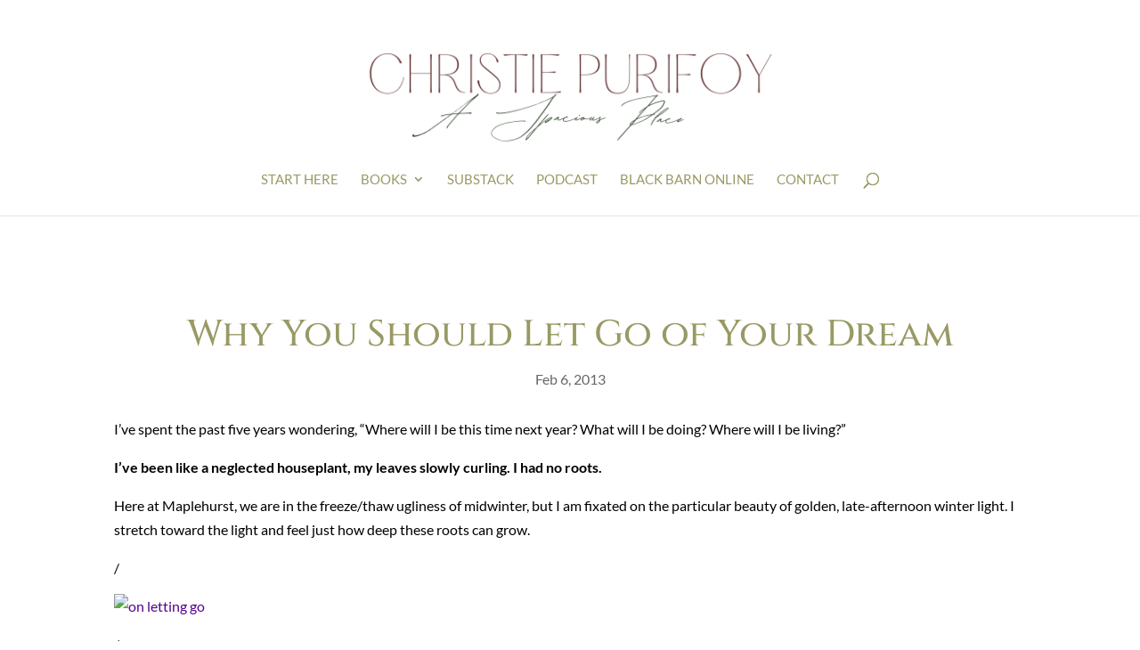

--- FILE ---
content_type: text/html; charset=UTF-8
request_url: https://www.christiepurifoy.com/2013/02/06/why-you-should-let-go-of-your-dream/
body_size: 172003
content:
<!DOCTYPE html>
<html dir="ltr" lang="en-US" prefix="og: https://ogp.me/ns#">
<head>
	<meta charset="UTF-8" />
<meta http-equiv="X-UA-Compatible" content="IE=edge">
	<link rel="pingback" href="https://www.christiepurifoy.com/xmlrpc.php" />

	<script type="text/javascript">
		document.documentElement.className = 'js';
	</script>
	
	<title>Why You Should Let Go of Your Dream | Christie Purifoy</title>
<link rel="preconnect" href="https://fonts.gstatic.com" crossorigin /><style id="et-builder-googlefonts-cached-inline">/* Original: https://fonts.googleapis.com/css?family=Cinzel:regular,500,600,700,800,900|Lato:100,100italic,300,300italic,regular,italic,700,700italic,900,900italic&#038;subset=latin,latin-ext&#038;display=swap *//* User Agent: Mozilla/5.0 (Unknown; Linux x86_64) AppleWebKit/538.1 (KHTML, like Gecko) Safari/538.1 Daum/4.1 */@font-face {font-family: 'Cinzel';font-style: normal;font-weight: 400;font-display: swap;src: url(https://fonts.gstatic.com/s/cinzel/v26/8vIU7ww63mVu7gtR-kwKxNvkNOjw-tbnfYPlCA.ttf) format('truetype');}@font-face {font-family: 'Cinzel';font-style: normal;font-weight: 500;font-display: swap;src: url(https://fonts.gstatic.com/s/cinzel/v26/8vIU7ww63mVu7gtR-kwKxNvkNOjw-uTnfYPlCA.ttf) format('truetype');}@font-face {font-family: 'Cinzel';font-style: normal;font-weight: 600;font-display: swap;src: url(https://fonts.gstatic.com/s/cinzel/v26/8vIU7ww63mVu7gtR-kwKxNvkNOjw-gjgfYPlCA.ttf) format('truetype');}@font-face {font-family: 'Cinzel';font-style: normal;font-weight: 700;font-display: swap;src: url(https://fonts.gstatic.com/s/cinzel/v26/8vIU7ww63mVu7gtR-kwKxNvkNOjw-jHgfYPlCA.ttf) format('truetype');}@font-face {font-family: 'Cinzel';font-style: normal;font-weight: 800;font-display: swap;src: url(https://fonts.gstatic.com/s/cinzel/v26/8vIU7ww63mVu7gtR-kwKxNvkNOjw-lbgfYPlCA.ttf) format('truetype');}@font-face {font-family: 'Cinzel';font-style: normal;font-weight: 900;font-display: swap;src: url(https://fonts.gstatic.com/s/cinzel/v26/8vIU7ww63mVu7gtR-kwKxNvkNOjw-n_gfYPlCA.ttf) format('truetype');}@font-face {font-family: 'Lato';font-style: italic;font-weight: 100;font-display: swap;src: url(https://fonts.gstatic.com/s/lato/v25/S6u-w4BMUTPHjxsIPx-mPCc.ttf) format('truetype');}@font-face {font-family: 'Lato';font-style: italic;font-weight: 300;font-display: swap;src: url(https://fonts.gstatic.com/s/lato/v25/S6u_w4BMUTPHjxsI9w2_FQfo.ttf) format('truetype');}@font-face {font-family: 'Lato';font-style: italic;font-weight: 400;font-display: swap;src: url(https://fonts.gstatic.com/s/lato/v25/S6u8w4BMUTPHjxsAUi-v.ttf) format('truetype');}@font-face {font-family: 'Lato';font-style: italic;font-weight: 700;font-display: swap;src: url(https://fonts.gstatic.com/s/lato/v25/S6u_w4BMUTPHjxsI5wq_FQfo.ttf) format('truetype');}@font-face {font-family: 'Lato';font-style: italic;font-weight: 900;font-display: swap;src: url(https://fonts.gstatic.com/s/lato/v25/S6u_w4BMUTPHjxsI3wi_FQfo.ttf) format('truetype');}@font-face {font-family: 'Lato';font-style: normal;font-weight: 100;font-display: swap;src: url(https://fonts.gstatic.com/s/lato/v25/S6u8w4BMUTPHh30AUi-v.ttf) format('truetype');}@font-face {font-family: 'Lato';font-style: normal;font-weight: 300;font-display: swap;src: url(https://fonts.gstatic.com/s/lato/v25/S6u9w4BMUTPHh7USSwaPHA.ttf) format('truetype');}@font-face {font-family: 'Lato';font-style: normal;font-weight: 400;font-display: swap;src: url(https://fonts.gstatic.com/s/lato/v25/S6uyw4BMUTPHjxAwWw.ttf) format('truetype');}@font-face {font-family: 'Lato';font-style: normal;font-weight: 700;font-display: swap;src: url(https://fonts.gstatic.com/s/lato/v25/S6u9w4BMUTPHh6UVSwaPHA.ttf) format('truetype');}@font-face {font-family: 'Lato';font-style: normal;font-weight: 900;font-display: swap;src: url(https://fonts.gstatic.com/s/lato/v25/S6u9w4BMUTPHh50XSwaPHA.ttf) format('truetype');}/* User Agent: Mozilla/5.0 (Windows NT 6.1; WOW64; rv:27.0) Gecko/20100101 Firefox/27.0 */@font-face {font-family: 'Cinzel';font-style: normal;font-weight: 400;font-display: swap;src: url(https://fonts.gstatic.com/l/font?kit=8vIU7ww63mVu7gtR-kwKxNvkNOjw-tbnfYPlCw&skey=f319ae43d1034808&v=v26) format('woff');}@font-face {font-family: 'Cinzel';font-style: normal;font-weight: 500;font-display: swap;src: url(https://fonts.gstatic.com/l/font?kit=8vIU7ww63mVu7gtR-kwKxNvkNOjw-uTnfYPlCw&skey=f319ae43d1034808&v=v26) format('woff');}@font-face {font-family: 'Cinzel';font-style: normal;font-weight: 600;font-display: swap;src: url(https://fonts.gstatic.com/l/font?kit=8vIU7ww63mVu7gtR-kwKxNvkNOjw-gjgfYPlCw&skey=f319ae43d1034808&v=v26) format('woff');}@font-face {font-family: 'Cinzel';font-style: normal;font-weight: 700;font-display: swap;src: url(https://fonts.gstatic.com/l/font?kit=8vIU7ww63mVu7gtR-kwKxNvkNOjw-jHgfYPlCw&skey=f319ae43d1034808&v=v26) format('woff');}@font-face {font-family: 'Cinzel';font-style: normal;font-weight: 800;font-display: swap;src: url(https://fonts.gstatic.com/l/font?kit=8vIU7ww63mVu7gtR-kwKxNvkNOjw-lbgfYPlCw&skey=f319ae43d1034808&v=v26) format('woff');}@font-face {font-family: 'Cinzel';font-style: normal;font-weight: 900;font-display: swap;src: url(https://fonts.gstatic.com/l/font?kit=8vIU7ww63mVu7gtR-kwKxNvkNOjw-n_gfYPlCw&skey=f319ae43d1034808&v=v26) format('woff');}@font-face {font-family: 'Lato';font-style: italic;font-weight: 100;font-display: swap;src: url(https://fonts.gstatic.com/l/font?kit=S6u-w4BMUTPHjxsIPx-mPCQ&skey=3404b88e33a27f67&v=v25) format('woff');}@font-face {font-family: 'Lato';font-style: italic;font-weight: 300;font-display: swap;src: url(https://fonts.gstatic.com/l/font?kit=S6u_w4BMUTPHjxsI9w2_FQfr&skey=8107d606b7e3d38e&v=v25) format('woff');}@font-face {font-family: 'Lato';font-style: italic;font-weight: 400;font-display: swap;src: url(https://fonts.gstatic.com/l/font?kit=S6u8w4BMUTPHjxsAUi-s&skey=51512958f8cff7a8&v=v25) format('woff');}@font-face {font-family: 'Lato';font-style: italic;font-weight: 700;font-display: swap;src: url(https://fonts.gstatic.com/l/font?kit=S6u_w4BMUTPHjxsI5wq_FQfr&skey=5334e9c0b67702e2&v=v25) format('woff');}@font-face {font-family: 'Lato';font-style: italic;font-weight: 900;font-display: swap;src: url(https://fonts.gstatic.com/l/font?kit=S6u_w4BMUTPHjxsI3wi_FQfr&skey=4066143815f8bfc2&v=v25) format('woff');}@font-face {font-family: 'Lato';font-style: normal;font-weight: 100;font-display: swap;src: url(https://fonts.gstatic.com/l/font?kit=S6u8w4BMUTPHh30AUi-s&skey=cfa1ba7b04a1ba34&v=v25) format('woff');}@font-face {font-family: 'Lato';font-style: normal;font-weight: 300;font-display: swap;src: url(https://fonts.gstatic.com/l/font?kit=S6u9w4BMUTPHh7USSwaPHw&skey=91f32e07d083dd3a&v=v25) format('woff');}@font-face {font-family: 'Lato';font-style: normal;font-weight: 400;font-display: swap;src: url(https://fonts.gstatic.com/l/font?kit=S6uyw4BMUTPHjxAwWA&skey=2d58b92a99e1c086&v=v25) format('woff');}@font-face {font-family: 'Lato';font-style: normal;font-weight: 700;font-display: swap;src: url(https://fonts.gstatic.com/l/font?kit=S6u9w4BMUTPHh6UVSwaPHw&skey=3480a19627739c0d&v=v25) format('woff');}@font-face {font-family: 'Lato';font-style: normal;font-weight: 900;font-display: swap;src: url(https://fonts.gstatic.com/l/font?kit=S6u9w4BMUTPHh50XSwaPHw&skey=d01acf708cb3b73b&v=v25) format('woff');}/* User Agent: Mozilla/5.0 (Windows NT 6.3; rv:39.0) Gecko/20100101 Firefox/39.0 */@font-face {font-family: 'Cinzel';font-style: normal;font-weight: 400;font-display: swap;src: url(https://fonts.gstatic.com/s/cinzel/v26/8vIU7ww63mVu7gtR-kwKxNvkNOjw-tbnfYPlDQ.woff2) format('woff2');}@font-face {font-family: 'Cinzel';font-style: normal;font-weight: 500;font-display: swap;src: url(https://fonts.gstatic.com/s/cinzel/v26/8vIU7ww63mVu7gtR-kwKxNvkNOjw-uTnfYPlDQ.woff2) format('woff2');}@font-face {font-family: 'Cinzel';font-style: normal;font-weight: 600;font-display: swap;src: url(https://fonts.gstatic.com/s/cinzel/v26/8vIU7ww63mVu7gtR-kwKxNvkNOjw-gjgfYPlDQ.woff2) format('woff2');}@font-face {font-family: 'Cinzel';font-style: normal;font-weight: 700;font-display: swap;src: url(https://fonts.gstatic.com/s/cinzel/v26/8vIU7ww63mVu7gtR-kwKxNvkNOjw-jHgfYPlDQ.woff2) format('woff2');}@font-face {font-family: 'Cinzel';font-style: normal;font-weight: 800;font-display: swap;src: url(https://fonts.gstatic.com/s/cinzel/v26/8vIU7ww63mVu7gtR-kwKxNvkNOjw-lbgfYPlDQ.woff2) format('woff2');}@font-face {font-family: 'Cinzel';font-style: normal;font-weight: 900;font-display: swap;src: url(https://fonts.gstatic.com/s/cinzel/v26/8vIU7ww63mVu7gtR-kwKxNvkNOjw-n_gfYPlDQ.woff2) format('woff2');}@font-face {font-family: 'Lato';font-style: italic;font-weight: 100;font-display: swap;src: url(https://fonts.gstatic.com/s/lato/v25/S6u-w4BMUTPHjxsIPx-mPCI.woff2) format('woff2');}@font-face {font-family: 'Lato';font-style: italic;font-weight: 300;font-display: swap;src: url(https://fonts.gstatic.com/s/lato/v25/S6u_w4BMUTPHjxsI9w2_FQft.woff2) format('woff2');}@font-face {font-family: 'Lato';font-style: italic;font-weight: 400;font-display: swap;src: url(https://fonts.gstatic.com/s/lato/v25/S6u8w4BMUTPHjxsAUi-q.woff2) format('woff2');}@font-face {font-family: 'Lato';font-style: italic;font-weight: 700;font-display: swap;src: url(https://fonts.gstatic.com/s/lato/v25/S6u_w4BMUTPHjxsI5wq_FQft.woff2) format('woff2');}@font-face {font-family: 'Lato';font-style: italic;font-weight: 900;font-display: swap;src: url(https://fonts.gstatic.com/s/lato/v25/S6u_w4BMUTPHjxsI3wi_FQft.woff2) format('woff2');}@font-face {font-family: 'Lato';font-style: normal;font-weight: 100;font-display: swap;src: url(https://fonts.gstatic.com/s/lato/v25/S6u8w4BMUTPHh30AUi-q.woff2) format('woff2');}@font-face {font-family: 'Lato';font-style: normal;font-weight: 300;font-display: swap;src: url(https://fonts.gstatic.com/s/lato/v25/S6u9w4BMUTPHh7USSwaPGQ.woff2) format('woff2');}@font-face {font-family: 'Lato';font-style: normal;font-weight: 400;font-display: swap;src: url(https://fonts.gstatic.com/s/lato/v25/S6uyw4BMUTPHjxAwXg.woff2) format('woff2');}@font-face {font-family: 'Lato';font-style: normal;font-weight: 700;font-display: swap;src: url(https://fonts.gstatic.com/s/lato/v25/S6u9w4BMUTPHh6UVSwaPGQ.woff2) format('woff2');}@font-face {font-family: 'Lato';font-style: normal;font-weight: 900;font-display: swap;src: url(https://fonts.gstatic.com/s/lato/v25/S6u9w4BMUTPHh50XSwaPGQ.woff2) format('woff2');}</style>
		<!-- All in One SEO 4.9.2 - aioseo.com -->
	<meta name="description" content="I&#039;ve discovered that knowing when to let go of your dream is a necessary part of the dreaming life." />
	<meta name="robots" content="max-image-preview:large" />
	<meta name="author" content="Christie Purifoy"/>
	<link rel="canonical" href="https://www.christiepurifoy.com/2013/02/06/why-you-should-let-go-of-your-dream/" />
	<meta name="generator" content="All in One SEO (AIOSEO) 4.9.2" />
		<meta property="og:locale" content="en_US" />
		<meta property="og:site_name" content="Christie Purifoy | A Spacious Place" />
		<meta property="og:type" content="article" />
		<meta property="og:title" content="Why You Should Let Go of Your Dream | Christie Purifoy" />
		<meta property="og:description" content="I&#039;ve discovered that knowing when to let go of your dream is a necessary part of the dreaming life." />
		<meta property="og:url" content="https://www.christiepurifoy.com/2013/02/06/why-you-should-let-go-of-your-dream/" />
		<meta property="article:published_time" content="2013-02-06T02:32:43+00:00" />
		<meta property="article:modified_time" content="2013-02-06T02:32:43+00:00" />
		<meta name="twitter:card" content="summary" />
		<meta name="twitter:title" content="Why You Should Let Go of Your Dream | Christie Purifoy" />
		<meta name="twitter:description" content="I&#039;ve discovered that knowing when to let go of your dream is a necessary part of the dreaming life." />
		<script type="application/ld+json" class="aioseo-schema">
			{"@context":"https:\/\/schema.org","@graph":[{"@type":"Article","@id":"https:\/\/www.christiepurifoy.com\/2013\/02\/06\/why-you-should-let-go-of-your-dream\/#article","name":"Why You Should Let Go of Your Dream | Christie Purifoy","headline":"Why You Should Let Go of Your Dream","author":{"@id":"https:\/\/www.christiepurifoy.com\/author\/drday\/#author"},"publisher":{"@id":"https:\/\/www.christiepurifoy.com\/#organization"},"image":{"@type":"ImageObject","url":"http:\/\/farm9.staticflickr.com\/8331\/8448319565_8df1aeaffe_z.jpg","@id":"https:\/\/www.christiepurifoy.com\/2013\/02\/06\/why-you-should-let-go-of-your-dream\/#articleImage"},"datePublished":"2013-02-06T02:32:43-05:00","dateModified":"2013-02-06T02:32:43-05:00","inLanguage":"en-US","commentCount":11,"mainEntityOfPage":{"@id":"https:\/\/www.christiepurifoy.com\/2013\/02\/06\/why-you-should-let-go-of-your-dream\/#webpage"},"isPartOf":{"@id":"https:\/\/www.christiepurifoy.com\/2013\/02\/06\/why-you-should-let-go-of-your-dream\/#webpage"},"articleSection":"Dreams, Faith, God, Seasons, Uncategorized, dreams, God, home, seasons, winter"},{"@type":"BreadcrumbList","@id":"https:\/\/www.christiepurifoy.com\/2013\/02\/06\/why-you-should-let-go-of-your-dream\/#breadcrumblist","itemListElement":[{"@type":"ListItem","@id":"https:\/\/www.christiepurifoy.com#listItem","position":1,"name":"Home","item":"https:\/\/www.christiepurifoy.com","nextItem":{"@type":"ListItem","@id":"https:\/\/www.christiepurifoy.com\/category\/uncategorized\/#listItem","name":"Uncategorized"}},{"@type":"ListItem","@id":"https:\/\/www.christiepurifoy.com\/category\/uncategorized\/#listItem","position":2,"name":"Uncategorized","item":"https:\/\/www.christiepurifoy.com\/category\/uncategorized\/","nextItem":{"@type":"ListItem","@id":"https:\/\/www.christiepurifoy.com\/2013\/02\/06\/why-you-should-let-go-of-your-dream\/#listItem","name":"Why You Should Let Go of Your Dream"},"previousItem":{"@type":"ListItem","@id":"https:\/\/www.christiepurifoy.com#listItem","name":"Home"}},{"@type":"ListItem","@id":"https:\/\/www.christiepurifoy.com\/2013\/02\/06\/why-you-should-let-go-of-your-dream\/#listItem","position":3,"name":"Why You Should Let Go of Your Dream","previousItem":{"@type":"ListItem","@id":"https:\/\/www.christiepurifoy.com\/category\/uncategorized\/#listItem","name":"Uncategorized"}}]},{"@type":"Organization","@id":"https:\/\/www.christiepurifoy.com\/#organization","name":"Christie Purifoy","description":"A Spacious Place","url":"https:\/\/www.christiepurifoy.com\/"},{"@type":"Person","@id":"https:\/\/www.christiepurifoy.com\/author\/drday\/#author","url":"https:\/\/www.christiepurifoy.com\/author\/drday\/","name":"Christie Purifoy","image":{"@type":"ImageObject","@id":"https:\/\/www.christiepurifoy.com\/2013\/02\/06\/why-you-should-let-go-of-your-dream\/#authorImage","url":"https:\/\/secure.gravatar.com\/avatar\/f51f287e27c238a53f5bcd5074b5dd32d8310675d0887a173cd97812a999838d?s=96&d=mm&r=g","width":96,"height":96,"caption":"Christie Purifoy"}},{"@type":"WebPage","@id":"https:\/\/www.christiepurifoy.com\/2013\/02\/06\/why-you-should-let-go-of-your-dream\/#webpage","url":"https:\/\/www.christiepurifoy.com\/2013\/02\/06\/why-you-should-let-go-of-your-dream\/","name":"Why You Should Let Go of Your Dream | Christie Purifoy","description":"I've discovered that knowing when to let go of your dream is a necessary part of the dreaming life.","inLanguage":"en-US","isPartOf":{"@id":"https:\/\/www.christiepurifoy.com\/#website"},"breadcrumb":{"@id":"https:\/\/www.christiepurifoy.com\/2013\/02\/06\/why-you-should-let-go-of-your-dream\/#breadcrumblist"},"author":{"@id":"https:\/\/www.christiepurifoy.com\/author\/drday\/#author"},"creator":{"@id":"https:\/\/www.christiepurifoy.com\/author\/drday\/#author"},"datePublished":"2013-02-06T02:32:43-05:00","dateModified":"2013-02-06T02:32:43-05:00"},{"@type":"WebSite","@id":"https:\/\/www.christiepurifoy.com\/#website","url":"https:\/\/www.christiepurifoy.com\/","name":"Christie Purifoy","description":"A Spacious Place","inLanguage":"en-US","publisher":{"@id":"https:\/\/www.christiepurifoy.com\/#organization"}}]}
		</script>
		<!-- All in One SEO -->

<script type="text/javascript">
			let jqueryParams=[],jQuery=function(r){return jqueryParams=[...jqueryParams,r],jQuery},$=function(r){return jqueryParams=[...jqueryParams,r],$};window.jQuery=jQuery,window.$=jQuery;let customHeadScripts=!1;jQuery.fn=jQuery.prototype={},$.fn=jQuery.prototype={},jQuery.noConflict=function(r){if(window.jQuery)return jQuery=window.jQuery,$=window.jQuery,customHeadScripts=!0,jQuery.noConflict},jQuery.ready=function(r){jqueryParams=[...jqueryParams,r]},$.ready=function(r){jqueryParams=[...jqueryParams,r]},jQuery.load=function(r){jqueryParams=[...jqueryParams,r]},$.load=function(r){jqueryParams=[...jqueryParams,r]},jQuery.fn.ready=function(r){jqueryParams=[...jqueryParams,r]},$.fn.ready=function(r){jqueryParams=[...jqueryParams,r]};</script><link rel='dns-prefetch' href='//secure.gravatar.com' />
<link rel='dns-prefetch' href='//stats.wp.com' />
<link rel='dns-prefetch' href='//fonts.googleapis.com' />
<link rel='dns-prefetch' href='//v0.wordpress.com' />
<link rel='dns-prefetch' href='//jetpack.wordpress.com' />
<link rel='dns-prefetch' href='//s0.wp.com' />
<link rel='dns-prefetch' href='//public-api.wordpress.com' />
<link rel='dns-prefetch' href='//0.gravatar.com' />
<link rel='dns-prefetch' href='//1.gravatar.com' />
<link rel='dns-prefetch' href='//2.gravatar.com' />
<link rel="alternate" type="application/rss+xml" title="Christie Purifoy &raquo; Feed" href="https://www.christiepurifoy.com/feed/" />
<link rel="alternate" type="application/rss+xml" title="Christie Purifoy &raquo; Comments Feed" href="https://www.christiepurifoy.com/comments/feed/" />
<link rel="alternate" type="application/rss+xml" title="Christie Purifoy &raquo; Why You Should Let Go of Your Dream Comments Feed" href="https://www.christiepurifoy.com/2013/02/06/why-you-should-let-go-of-your-dream/feed/" />
<link rel="alternate" title="oEmbed (JSON)" type="application/json+oembed" href="https://www.christiepurifoy.com/wp-json/oembed/1.0/embed?url=https%3A%2F%2Fwww.christiepurifoy.com%2F2013%2F02%2F06%2Fwhy-you-should-let-go-of-your-dream%2F" />
<link rel="alternate" title="oEmbed (XML)" type="text/xml+oembed" href="https://www.christiepurifoy.com/wp-json/oembed/1.0/embed?url=https%3A%2F%2Fwww.christiepurifoy.com%2F2013%2F02%2F06%2Fwhy-you-should-let-go-of-your-dream%2F&#038;format=xml" />
<meta content="Christie Purifoy v." name="generator"/><link rel='stylesheet' id='ags-divi-icons-css' href='https://www.christiepurifoy.com/wp-content/plugins/ds-icon-expansion-pack/css/icons.css?ver=1.0.0' type='text/css' media='all' />
<link rel='stylesheet' id='jetpack_related-posts-css' href='https://www.christiepurifoy.com/wp-content/plugins/jetpack/modules/related-posts/related-posts.css?ver=20240116' type='text/css' media='all' />
<link rel='stylesheet' id='sbi_styles-css' href='https://www.christiepurifoy.com/wp-content/plugins/instagram-feed-pro/css/sbi-styles.min.css?ver=6.9.0' type='text/css' media='all' />
<style id='wp-block-library-inline-css' type='text/css'>
:root{--wp-block-synced-color:#7a00df;--wp-block-synced-color--rgb:122,0,223;--wp-bound-block-color:var(--wp-block-synced-color);--wp-editor-canvas-background:#ddd;--wp-admin-theme-color:#007cba;--wp-admin-theme-color--rgb:0,124,186;--wp-admin-theme-color-darker-10:#006ba1;--wp-admin-theme-color-darker-10--rgb:0,107,160.5;--wp-admin-theme-color-darker-20:#005a87;--wp-admin-theme-color-darker-20--rgb:0,90,135;--wp-admin-border-width-focus:2px}@media (min-resolution:192dpi){:root{--wp-admin-border-width-focus:1.5px}}.wp-element-button{cursor:pointer}:root .has-very-light-gray-background-color{background-color:#eee}:root .has-very-dark-gray-background-color{background-color:#313131}:root .has-very-light-gray-color{color:#eee}:root .has-very-dark-gray-color{color:#313131}:root .has-vivid-green-cyan-to-vivid-cyan-blue-gradient-background{background:linear-gradient(135deg,#00d084,#0693e3)}:root .has-purple-crush-gradient-background{background:linear-gradient(135deg,#34e2e4,#4721fb 50%,#ab1dfe)}:root .has-hazy-dawn-gradient-background{background:linear-gradient(135deg,#faaca8,#dad0ec)}:root .has-subdued-olive-gradient-background{background:linear-gradient(135deg,#fafae1,#67a671)}:root .has-atomic-cream-gradient-background{background:linear-gradient(135deg,#fdd79a,#004a59)}:root .has-nightshade-gradient-background{background:linear-gradient(135deg,#330968,#31cdcf)}:root .has-midnight-gradient-background{background:linear-gradient(135deg,#020381,#2874fc)}:root{--wp--preset--font-size--normal:16px;--wp--preset--font-size--huge:42px}.has-regular-font-size{font-size:1em}.has-larger-font-size{font-size:2.625em}.has-normal-font-size{font-size:var(--wp--preset--font-size--normal)}.has-huge-font-size{font-size:var(--wp--preset--font-size--huge)}.has-text-align-center{text-align:center}.has-text-align-left{text-align:left}.has-text-align-right{text-align:right}.has-fit-text{white-space:nowrap!important}#end-resizable-editor-section{display:none}.aligncenter{clear:both}.items-justified-left{justify-content:flex-start}.items-justified-center{justify-content:center}.items-justified-right{justify-content:flex-end}.items-justified-space-between{justify-content:space-between}.screen-reader-text{border:0;clip-path:inset(50%);height:1px;margin:-1px;overflow:hidden;padding:0;position:absolute;width:1px;word-wrap:normal!important}.screen-reader-text:focus{background-color:#ddd;clip-path:none;color:#444;display:block;font-size:1em;height:auto;left:5px;line-height:normal;padding:15px 23px 14px;text-decoration:none;top:5px;width:auto;z-index:100000}html :where(.has-border-color){border-style:solid}html :where([style*=border-top-color]){border-top-style:solid}html :where([style*=border-right-color]){border-right-style:solid}html :where([style*=border-bottom-color]){border-bottom-style:solid}html :where([style*=border-left-color]){border-left-style:solid}html :where([style*=border-width]){border-style:solid}html :where([style*=border-top-width]){border-top-style:solid}html :where([style*=border-right-width]){border-right-style:solid}html :where([style*=border-bottom-width]){border-bottom-style:solid}html :where([style*=border-left-width]){border-left-style:solid}html :where(img[class*=wp-image-]){height:auto;max-width:100%}:where(figure){margin:0 0 1em}html :where(.is-position-sticky){--wp-admin--admin-bar--position-offset:var(--wp-admin--admin-bar--height,0px)}@media screen and (max-width:600px){html :where(.is-position-sticky){--wp-admin--admin-bar--position-offset:0px}}

/*# sourceURL=wp-block-library-inline-css */
</style><style id='global-styles-inline-css' type='text/css'>
:root{--wp--preset--aspect-ratio--square: 1;--wp--preset--aspect-ratio--4-3: 4/3;--wp--preset--aspect-ratio--3-4: 3/4;--wp--preset--aspect-ratio--3-2: 3/2;--wp--preset--aspect-ratio--2-3: 2/3;--wp--preset--aspect-ratio--16-9: 16/9;--wp--preset--aspect-ratio--9-16: 9/16;--wp--preset--color--black: #000000;--wp--preset--color--cyan-bluish-gray: #abb8c3;--wp--preset--color--white: #ffffff;--wp--preset--color--pale-pink: #f78da7;--wp--preset--color--vivid-red: #cf2e2e;--wp--preset--color--luminous-vivid-orange: #ff6900;--wp--preset--color--luminous-vivid-amber: #fcb900;--wp--preset--color--light-green-cyan: #7bdcb5;--wp--preset--color--vivid-green-cyan: #00d084;--wp--preset--color--pale-cyan-blue: #8ed1fc;--wp--preset--color--vivid-cyan-blue: #0693e3;--wp--preset--color--vivid-purple: #9b51e0;--wp--preset--gradient--vivid-cyan-blue-to-vivid-purple: linear-gradient(135deg,rgb(6,147,227) 0%,rgb(155,81,224) 100%);--wp--preset--gradient--light-green-cyan-to-vivid-green-cyan: linear-gradient(135deg,rgb(122,220,180) 0%,rgb(0,208,130) 100%);--wp--preset--gradient--luminous-vivid-amber-to-luminous-vivid-orange: linear-gradient(135deg,rgb(252,185,0) 0%,rgb(255,105,0) 100%);--wp--preset--gradient--luminous-vivid-orange-to-vivid-red: linear-gradient(135deg,rgb(255,105,0) 0%,rgb(207,46,46) 100%);--wp--preset--gradient--very-light-gray-to-cyan-bluish-gray: linear-gradient(135deg,rgb(238,238,238) 0%,rgb(169,184,195) 100%);--wp--preset--gradient--cool-to-warm-spectrum: linear-gradient(135deg,rgb(74,234,220) 0%,rgb(151,120,209) 20%,rgb(207,42,186) 40%,rgb(238,44,130) 60%,rgb(251,105,98) 80%,rgb(254,248,76) 100%);--wp--preset--gradient--blush-light-purple: linear-gradient(135deg,rgb(255,206,236) 0%,rgb(152,150,240) 100%);--wp--preset--gradient--blush-bordeaux: linear-gradient(135deg,rgb(254,205,165) 0%,rgb(254,45,45) 50%,rgb(107,0,62) 100%);--wp--preset--gradient--luminous-dusk: linear-gradient(135deg,rgb(255,203,112) 0%,rgb(199,81,192) 50%,rgb(65,88,208) 100%);--wp--preset--gradient--pale-ocean: linear-gradient(135deg,rgb(255,245,203) 0%,rgb(182,227,212) 50%,rgb(51,167,181) 100%);--wp--preset--gradient--electric-grass: linear-gradient(135deg,rgb(202,248,128) 0%,rgb(113,206,126) 100%);--wp--preset--gradient--midnight: linear-gradient(135deg,rgb(2,3,129) 0%,rgb(40,116,252) 100%);--wp--preset--font-size--small: 13px;--wp--preset--font-size--medium: 20px;--wp--preset--font-size--large: 36px;--wp--preset--font-size--x-large: 42px;--wp--preset--spacing--20: 0.44rem;--wp--preset--spacing--30: 0.67rem;--wp--preset--spacing--40: 1rem;--wp--preset--spacing--50: 1.5rem;--wp--preset--spacing--60: 2.25rem;--wp--preset--spacing--70: 3.38rem;--wp--preset--spacing--80: 5.06rem;--wp--preset--shadow--natural: 6px 6px 9px rgba(0, 0, 0, 0.2);--wp--preset--shadow--deep: 12px 12px 50px rgba(0, 0, 0, 0.4);--wp--preset--shadow--sharp: 6px 6px 0px rgba(0, 0, 0, 0.2);--wp--preset--shadow--outlined: 6px 6px 0px -3px rgb(255, 255, 255), 6px 6px rgb(0, 0, 0);--wp--preset--shadow--crisp: 6px 6px 0px rgb(0, 0, 0);}:root { --wp--style--global--content-size: 823px;--wp--style--global--wide-size: 1080px; }:where(body) { margin: 0; }.wp-site-blocks > .alignleft { float: left; margin-right: 2em; }.wp-site-blocks > .alignright { float: right; margin-left: 2em; }.wp-site-blocks > .aligncenter { justify-content: center; margin-left: auto; margin-right: auto; }:where(.is-layout-flex){gap: 0.5em;}:where(.is-layout-grid){gap: 0.5em;}.is-layout-flow > .alignleft{float: left;margin-inline-start: 0;margin-inline-end: 2em;}.is-layout-flow > .alignright{float: right;margin-inline-start: 2em;margin-inline-end: 0;}.is-layout-flow > .aligncenter{margin-left: auto !important;margin-right: auto !important;}.is-layout-constrained > .alignleft{float: left;margin-inline-start: 0;margin-inline-end: 2em;}.is-layout-constrained > .alignright{float: right;margin-inline-start: 2em;margin-inline-end: 0;}.is-layout-constrained > .aligncenter{margin-left: auto !important;margin-right: auto !important;}.is-layout-constrained > :where(:not(.alignleft):not(.alignright):not(.alignfull)){max-width: var(--wp--style--global--content-size);margin-left: auto !important;margin-right: auto !important;}.is-layout-constrained > .alignwide{max-width: var(--wp--style--global--wide-size);}body .is-layout-flex{display: flex;}.is-layout-flex{flex-wrap: wrap;align-items: center;}.is-layout-flex > :is(*, div){margin: 0;}body .is-layout-grid{display: grid;}.is-layout-grid > :is(*, div){margin: 0;}body{padding-top: 0px;padding-right: 0px;padding-bottom: 0px;padding-left: 0px;}:root :where(.wp-element-button, .wp-block-button__link){background-color: #32373c;border-width: 0;color: #fff;font-family: inherit;font-size: inherit;font-style: inherit;font-weight: inherit;letter-spacing: inherit;line-height: inherit;padding-top: calc(0.667em + 2px);padding-right: calc(1.333em + 2px);padding-bottom: calc(0.667em + 2px);padding-left: calc(1.333em + 2px);text-decoration: none;text-transform: inherit;}.has-black-color{color: var(--wp--preset--color--black) !important;}.has-cyan-bluish-gray-color{color: var(--wp--preset--color--cyan-bluish-gray) !important;}.has-white-color{color: var(--wp--preset--color--white) !important;}.has-pale-pink-color{color: var(--wp--preset--color--pale-pink) !important;}.has-vivid-red-color{color: var(--wp--preset--color--vivid-red) !important;}.has-luminous-vivid-orange-color{color: var(--wp--preset--color--luminous-vivid-orange) !important;}.has-luminous-vivid-amber-color{color: var(--wp--preset--color--luminous-vivid-amber) !important;}.has-light-green-cyan-color{color: var(--wp--preset--color--light-green-cyan) !important;}.has-vivid-green-cyan-color{color: var(--wp--preset--color--vivid-green-cyan) !important;}.has-pale-cyan-blue-color{color: var(--wp--preset--color--pale-cyan-blue) !important;}.has-vivid-cyan-blue-color{color: var(--wp--preset--color--vivid-cyan-blue) !important;}.has-vivid-purple-color{color: var(--wp--preset--color--vivid-purple) !important;}.has-black-background-color{background-color: var(--wp--preset--color--black) !important;}.has-cyan-bluish-gray-background-color{background-color: var(--wp--preset--color--cyan-bluish-gray) !important;}.has-white-background-color{background-color: var(--wp--preset--color--white) !important;}.has-pale-pink-background-color{background-color: var(--wp--preset--color--pale-pink) !important;}.has-vivid-red-background-color{background-color: var(--wp--preset--color--vivid-red) !important;}.has-luminous-vivid-orange-background-color{background-color: var(--wp--preset--color--luminous-vivid-orange) !important;}.has-luminous-vivid-amber-background-color{background-color: var(--wp--preset--color--luminous-vivid-amber) !important;}.has-light-green-cyan-background-color{background-color: var(--wp--preset--color--light-green-cyan) !important;}.has-vivid-green-cyan-background-color{background-color: var(--wp--preset--color--vivid-green-cyan) !important;}.has-pale-cyan-blue-background-color{background-color: var(--wp--preset--color--pale-cyan-blue) !important;}.has-vivid-cyan-blue-background-color{background-color: var(--wp--preset--color--vivid-cyan-blue) !important;}.has-vivid-purple-background-color{background-color: var(--wp--preset--color--vivid-purple) !important;}.has-black-border-color{border-color: var(--wp--preset--color--black) !important;}.has-cyan-bluish-gray-border-color{border-color: var(--wp--preset--color--cyan-bluish-gray) !important;}.has-white-border-color{border-color: var(--wp--preset--color--white) !important;}.has-pale-pink-border-color{border-color: var(--wp--preset--color--pale-pink) !important;}.has-vivid-red-border-color{border-color: var(--wp--preset--color--vivid-red) !important;}.has-luminous-vivid-orange-border-color{border-color: var(--wp--preset--color--luminous-vivid-orange) !important;}.has-luminous-vivid-amber-border-color{border-color: var(--wp--preset--color--luminous-vivid-amber) !important;}.has-light-green-cyan-border-color{border-color: var(--wp--preset--color--light-green-cyan) !important;}.has-vivid-green-cyan-border-color{border-color: var(--wp--preset--color--vivid-green-cyan) !important;}.has-pale-cyan-blue-border-color{border-color: var(--wp--preset--color--pale-cyan-blue) !important;}.has-vivid-cyan-blue-border-color{border-color: var(--wp--preset--color--vivid-cyan-blue) !important;}.has-vivid-purple-border-color{border-color: var(--wp--preset--color--vivid-purple) !important;}.has-vivid-cyan-blue-to-vivid-purple-gradient-background{background: var(--wp--preset--gradient--vivid-cyan-blue-to-vivid-purple) !important;}.has-light-green-cyan-to-vivid-green-cyan-gradient-background{background: var(--wp--preset--gradient--light-green-cyan-to-vivid-green-cyan) !important;}.has-luminous-vivid-amber-to-luminous-vivid-orange-gradient-background{background: var(--wp--preset--gradient--luminous-vivid-amber-to-luminous-vivid-orange) !important;}.has-luminous-vivid-orange-to-vivid-red-gradient-background{background: var(--wp--preset--gradient--luminous-vivid-orange-to-vivid-red) !important;}.has-very-light-gray-to-cyan-bluish-gray-gradient-background{background: var(--wp--preset--gradient--very-light-gray-to-cyan-bluish-gray) !important;}.has-cool-to-warm-spectrum-gradient-background{background: var(--wp--preset--gradient--cool-to-warm-spectrum) !important;}.has-blush-light-purple-gradient-background{background: var(--wp--preset--gradient--blush-light-purple) !important;}.has-blush-bordeaux-gradient-background{background: var(--wp--preset--gradient--blush-bordeaux) !important;}.has-luminous-dusk-gradient-background{background: var(--wp--preset--gradient--luminous-dusk) !important;}.has-pale-ocean-gradient-background{background: var(--wp--preset--gradient--pale-ocean) !important;}.has-electric-grass-gradient-background{background: var(--wp--preset--gradient--electric-grass) !important;}.has-midnight-gradient-background{background: var(--wp--preset--gradient--midnight) !important;}.has-small-font-size{font-size: var(--wp--preset--font-size--small) !important;}.has-medium-font-size{font-size: var(--wp--preset--font-size--medium) !important;}.has-large-font-size{font-size: var(--wp--preset--font-size--large) !important;}.has-x-large-font-size{font-size: var(--wp--preset--font-size--x-large) !important;}
/*# sourceURL=global-styles-inline-css */
</style>

<link rel='stylesheet' id='tm_clicktotweet-css' href='https://www.christiepurifoy.com/wp-content/plugins/click-to-tweet-by-todaymade/assets/css/styles.css?ver=cb3f8051d3435a5b3f1cbbc33a20fd5b' type='text/css' media='all' />
<link rel='stylesheet' id='contact-form-7-css' href='https://www.christiepurifoy.com/wp-content/plugins/contact-form-7/includes/css/styles.css?ver=6.1.4' type='text/css' media='all' />
<link rel='stylesheet' id='pmpro_frontend_base-css' href='https://www.christiepurifoy.com/wp-content/plugins/paid-memberships-pro/css/frontend/base.css?ver=3.6.3' type='text/css' media='all' />
<link rel='stylesheet' id='pmpro_frontend_variation_1-css' href='https://www.christiepurifoy.com/wp-content/plugins/paid-memberships-pro/css/frontend/variation_1.css?ver=3.6.3' type='text/css' media='all' />
<link rel='stylesheet' id='widgets-on-pages-css' href='https://www.christiepurifoy.com/wp-content/plugins/widgets-on-pages/public/css/widgets-on-pages-public.css?ver=1.4.0' type='text/css' media='all' />
<link rel='stylesheet' id='et_monarch-css-css' href='https://www.christiepurifoy.com/wp-content/plugins/monarch/css/style.css?ver=1.4.14' type='text/css' media='all' />
<link rel='stylesheet' id='et-gf-open-sans-css' href='https://fonts.googleapis.com/css?family=Open+Sans%3A400%2C700&#038;ver=1.3.12' type='text/css' media='all' />
<link rel='stylesheet' id='mbt-style-css' href='https://www.christiepurifoy.com/wp-content/plugins/mybooktable/css/frontend-style.css?ver=3.5.6' type='text/css' media='all' />
<link rel='stylesheet' id='mbt-style-pack-css' href='https://www.christiepurifoy.com/wp-content/plugins/mybooktable/styles/silver/style.css?ver=3.5.6' type='text/css' media='all' />
<link rel='stylesheet' id='mbtpro2-frontend-style-css' href='https://www.christiepurifoy.com/wp-content/plugins/mybooktable-dev2/includes/professional2/frontend.css?ver=2.3.4' type='text/css' media='all' />
<link rel='stylesheet' id='Divi-Blog-Extras-styles-css' href='https://www.christiepurifoy.com/wp-content/plugins/Divi-Blog-Extras/styles/style.min.css?ver=2.7.0' type='text/css' media='all' />
<link rel='stylesheet' id='dp-divi-filtergrid-styles-css' href='https://www.christiepurifoy.com/wp-content/plugins/dp-divi-filtergrid/styles/style.min.css?ver=2.5.5' type='text/css' media='all' />
<style id='jetpack_facebook_likebox-inline-css' type='text/css'>
.widget_facebook_likebox {
	overflow: hidden;
}

/*# sourceURL=https://www.christiepurifoy.com/wp-content/plugins/jetpack/modules/widgets/facebook-likebox/style.css */
</style>
<link rel='stylesheet' id='divi-style-parent-css' href='https://www.christiepurifoy.com/wp-content/themes/Divi/style-static.min.css?ver=4.27.5' type='text/css' media='all' />
<link rel='stylesheet' id='child-style-css' href='https://www.christiepurifoy.com/wp-content/themes/christie-purifoy/style.css?ver=4.27.5' type='text/css' media='all' />
<link rel='stylesheet' id='divi-style-css' href='https://www.christiepurifoy.com/wp-content/themes/christie-purifoy/style.css?ver=4.27.5' type='text/css' media='all' />
<script type="text/javascript" src="https://www.christiepurifoy.com/wp-includes/js/jquery/jquery.min.js?ver=3.7.1" id="jquery-core-js"></script>
<script type="text/javascript" src="https://www.christiepurifoy.com/wp-includes/js/jquery/jquery-migrate.min.js?ver=3.4.1" id="jquery-migrate-js"></script>
<script type="text/javascript" id="jquery-js-after">
/* <![CDATA[ */
jqueryParams.length&&$.each(jqueryParams,function(e,r){if("function"==typeof r){var n=String(r);n.replace("$","jQuery");var a=new Function("return "+n)();$(document).ready(a)}});
//# sourceURL=jquery-js-after
/* ]]> */
</script>
<script type="text/javascript" id="ags-divi-icons-js-extra">
/* <![CDATA[ */
var ags_divi_icons_config = {"pluginDirUrl":"https://www.christiepurifoy.com/wp-content/plugins/ds-icon-expansion-pack"};
//# sourceURL=ags-divi-icons-js-extra
/* ]]> */
</script>
<script type="text/javascript" src="https://www.christiepurifoy.com/wp-content/plugins/ds-icon-expansion-pack/js/icons.js?ver=1.0.0" id="ags-divi-icons-js"></script>
<script type="text/javascript" id="jetpack_related-posts-js-extra">
/* <![CDATA[ */
var related_posts_js_options = {"post_heading":"h4"};
//# sourceURL=jetpack_related-posts-js-extra
/* ]]> */
</script>
<script type="text/javascript" src="https://www.christiepurifoy.com/wp-content/plugins/jetpack/_inc/build/related-posts/related-posts.min.js?ver=20240116" id="jetpack_related-posts-js"></script>
<script type="text/javascript" id="divibooster_number_counter_initial_value-js-after">
/* <![CDATA[ */
(function(){
  function parseNumber(str){
    if (typeof str !== 'string') str = String(str || '');
    str = str.replace(/[^0-9+\-\.]/g, '');
    var n = parseFloat(str);
    return isNaN(n) ? 0 : n;
  }
  function decimalsOf(n){
    n = (typeof n === 'number') ? n : parseNumber(n);
    var s = String(n);
    var p = s.split('.');
    return p.length > 1 ? p[1].length : 0;
  }
  function formatNumber(n, dec){
    if (typeof dec !== 'number') dec = 0;
    var s = n.toFixed(dec);
    if (parseFloat(s) === 0) return (dec>0? '0.'+Array(dec+1).join('0') : '0');
    return s;
  }
  function withThousands(s, sep){
    if (!sep) return s;
    var parts = s.split('.');
    parts[0] = parts[0].replace(/\B(?=(\d{3})+(?!\d))/g, sep);
    return parts.join('.');
  }

  function primeChart(wrapper, start){
    var attempts = 0;
    var maxAttempts = 160; // ~8s for Divi 5 (increased for late chart init)
    var sep = wrapper.getAttribute('data-number-separator') || '';
    var valueEl = wrapper.querySelector('.percent .percent-value');
    // Read the target value from the data attribute if present
    var targetAttr = valueEl ? valueEl.getAttribute('data-divibooster-target-value') : null;
    var targetValue = targetAttr !== null ? parseNumber(targetAttr) : parseNumber(valueEl ? valueEl.textContent : '0');
    var dec = Math.max(decimalsOf(start), decimalsOf(targetValue));
    function tryPrime(){
      attempts++;
      var $ = window.jQuery;
      if ($){
        var $w = $(wrapper);
        var chart = $w.data('easyPieChart');
        if (chart && typeof chart.update === 'function'){
          // Prime the chart to the initial value WITHOUT animation.
          var prevAnimate = (chart.options && typeof chart.options === 'object') ? chart.options.animate : undefined;
          try { if (chart.options) chart.options.animate = false; } catch(e) {}
          try { chart.update(start); } catch(e) {}
          try { if (chart.options) chart.options.animate = prevAnimate; } catch(e) {}

          // Reveal the text once primed and mark as primed
          wrapper.classList.add('dbiv-nciv-ready');
          if (valueEl) valueEl.style.opacity = '1';
          try { wrapper.setAttribute('data-dbiv-primed', '1'); } catch(e) {}
          try { wrapper.__dbiv_canvasPrimed = wrapper.querySelector('canvas'); } catch(e) {}

          // If we have a valid target and it's different to the start, animate to target immediately after a frame.
          if (!isNaN(targetValue) && targetValue !== start) {
            var animateToTarget = function(){
              try { chart.update(targetValue); } catch(e) {}
            };
            if (window.requestAnimationFrame) {
              requestAnimationFrame(function(){ setTimeout(animateToTarget, 0); });
            } else {
              setTimeout(animateToTarget, 0);
            }
          }
          return true;
        }
      }
      if (attempts < maxAttempts){
        setTimeout(tryPrime, 50);
      } else {
        // Give up priming; reveal to avoid leaving content hidden. Divi may still handle animation.
        wrapper.classList.add('dbiv-nciv-ready');
        if (valueEl) valueEl.style.opacity = '1';
      }
      return false;
    }
    // set displayed start immediately
    if (valueEl){
      var s = formatNumber(start, dec);
      valueEl.textContent = withThousands(s, sep);
    }
    tryPrime();
  }

  function initInstance(wrapper){
    if (!wrapper) return;
    var valueEl = wrapper.querySelector('.percent .percent-value');
    if (!valueEl) return;
    var canvasEl = wrapper.querySelector('canvas');
    if (wrapper.__dbiv_canvasPrimed && wrapper.__dbiv_canvasPrimed === canvasEl) return;
    var start = parseNumber(valueEl.getAttribute('data-divibooster-initial-value'));
    if (isNaN(start)) start = 0;
    // If the element is already showing the target value (e.g., JS ran late or Divi already animated), don't re-prime to avoid flicker.
    var targetAttr = valueEl.getAttribute('data-divibooster-target-value');
    var currentVal = parseNumber(valueEl.textContent);
    if (targetAttr !== null) {
      var targetVal = parseNumber(targetAttr);
      if (!isNaN(targetVal) && currentVal === targetVal && wrapper.getAttribute('data-dbiv-primed') === '1') {
        wrapper.classList.add('dbiv-nciv-ready');
        valueEl.style.opacity = '1';
        return;
      }
    }
    // Hide during init only when feature is active for this instance.
    valueEl.style.opacity = '0';
    primeChart(wrapper, start);
    wrapper.__dbiv_init = true;
  }

  function initAll(root){
    root = root || document;
    var nodes = root.querySelectorAll('.dbiv-nciv');
    nodes.forEach(function(n){ initInstance(n); });
  }

  if (document.readyState === 'loading'){
    document.addEventListener('DOMContentLoaded', function(){ initAll(document); });
  } else {
    initAll(document);
  }

  if (window.MutationObserver){
    var mo = new MutationObserver(function(muts){
      muts.forEach(function(m){
        if (m.type === 'childList'){
          m.addedNodes && m.addedNodes.forEach(function(node){
            if (node.nodeType === 1){
              if (node.classList && node.classList.contains('dbiv-nciv')){
                initInstance(node);
              }
              var inner = node.querySelectorAll ? node.querySelectorAll('.dbiv-nciv') : [];
              inner.forEach(function(n){ initInstance(n); });
            }
          });
        }
      });
    });
    mo.observe(document.documentElement, {childList: true, subtree: true});
  }
})();
//# sourceURL=divibooster_number_counter_initial_value-js-after
/* ]]> */
</script>
<link rel="https://api.w.org/" href="https://www.christiepurifoy.com/wp-json/" /><link rel="alternate" title="JSON" type="application/json" href="https://www.christiepurifoy.com/wp-json/wp/v2/posts/2780" /><link rel="EditURI" type="application/rsd+xml" title="RSD" href="https://www.christiepurifoy.com/xmlrpc.php?rsd" />

<link rel='shortlink' href='https://wp.me/p1JC9O-IQ' />
	<script data-name="dbdb-head-js">
	 
	</script>
<style>
@media only screen and (min-width: 981px) {
  .et_pb_subscribe.db_inline_form .et_pb_newsletter_form form {
    display: flex;
    width: 100%;
    grid-gap: 20px;
  }
  .et_pb_subscribe.db_inline_form .et_pb_newsletter_form form > * {
    flex: 1 1 0%;
  }
  .et_pb_subscribe.db_inline_form .et_pb_newsletter_form p.et_pb_newsletter_field {
    padding-bottom: 0;
  }
}
</style>
    <style>
        .db_pb_team_member_website_icon:before {
            content: "\e0e3";
        }
    </style>
    <style>
.db_pb_team_member_email_icon:before {
    content: "\e010";
}
ul.et_pb_member_social_links li > span {
    display: inline-block !important;
}
/* Fix email icon hidden by Email Address Encoder plugin */
ul.et_pb_member_social_links li>span {
    display: inline-block !important;
}
</style><style>.db_pb_team_member_phone_icon:before { content: "\e090"; } ul.et_pb_member_social_links li>span { display: inline-block !important; }</style><style>.db_pb_team_member_instagram_icon:before { content: "\e09a"; }</style><style>
    .et_pb_gallery .et-pb-slider-arrows a {
        margin-top: 0;
        transform: translateY(-50%);
    }
</style>
<style>
    /* Hide all slide counters immediately to avoid flash of default separator */
    .dbdb-slide-counter{visibility:hidden;}
    .dbdb-slide-counter.dbdb-counter-ready{visibility:visible;}
</style>
<script>window.applySliderCounterSeparator = window.applySliderCounterSeparator || function(){ /* stub until plugin JS loads */ };</script>
<style id="pmpro_colors">:root {
	--pmpro--color--base: #ffffff;
	--pmpro--color--contrast: #222222;
	--pmpro--color--accent: #0c3d54;
	--pmpro--color--accent--variation: hsl( 199,75%,28.5% );
	--pmpro--color--border--variation: hsl( 0,0%,91% );
}</style>	<style>img#wpstats{display:none}</style>
		<style type="text/css" id="et-social-custom-css">
				 .et_monarch .et_social_inline .et_social_circle .et_social_icons_container li i, .et_monarch .et_social_inline li { background: #ededed; } .et_monarch .et_social_inline .et_social_circle .et_social_icons_container li:hover i, .et_monarch .et_social_inline .et_social_rounded .et_social_icons_container li:hover, .et_monarch .et_social_inline .et_social_rectangle .et_social_icons_container li:hover { background: #78578b !important; } .et_monarch .et_social_inline .et_social_icons_container li i, .et_monarch .et_social_inline .et_social_count, .et_monarch .et_social_inline .et_social_networkname { color: #999965; } .et_monarch .et_social_inline .et_social_icons_container li:hover i, .et_monarch .et_social_inline .et_social_icons_container li:hover .et_social_count, .et_monarch .et_social_inline .et_social_icons_container li:hover .et_social_networkname { color: #ffffff !important; } .et_monarch .widget_monarchwidget .et_social_networks ul li, .et_monarch .widget_monarchwidget.et_social_circle li i { background: #78578b !important; } .et_monarch .widget_monarchwidget.et_social_rounded .et_social_icons_container li:hover, .et_monarch .widget_monarchwidget.et_social_rectangle .et_social_icons_container li:hover, .et_monarch .widget_monarchwidget.et_social_circle .et_social_icons_container li:hover i.et_social_icon { background: #a0a070 !important; } .et_monarch .widget_monarchwidget .et_social_icon, .et_monarch .widget_monarchwidget.et_social_networks .et_social_network_label, .et_monarch .widget_monarchwidget .et_social_sidebar_count { color: #ffffff; } .et_monarch .widget_monarchwidget .et_social_icons_container li:hover .et_social_icon, .et_monarch .widget_monarchwidget.et_social_networks .et_social_icons_container li:hover .et_social_network_label, .et_monarch .widget_monarchwidget .et_social_icons_container li:hover .et_social_sidebar_count { color: #ffffff !important; } 
			</style>	<style type="text/css">
	.mbt-book .mbt-book-buybuttons .mbt-book-buybutton img { width: 172px; height: 30px; } .mbt-book .mbt-book-buybuttons .mbt-book-buybutton { padding: 4px 8px 0px 0px; }.mbt-book-archive .mbt-book .mbt-book-buybuttons .mbt-book-buybutton img { width: 172px; height: 30px; } .mbt-book-archive .mbt-book .mbt-book-buybuttons .mbt-book-buybutton { padding: 4px 8px 0px 0px; }.mbt-featured-book-widget .mbt-book-buybuttons .mbt-book-buybutton img { width: 172px; height: 30px; } .mbt-featured-book-widget .mbt-book-buybuttons .mbt-book-buybutton { padding: 4px 8px 0px 0px; }	</style>
		<script type="text/javascript">
		window.ajaxurl = "https://www.christiepurifoy.com/wp-admin/admin-ajax.php";
	</script>
<style type="text/css">.mbt-book-buybuttons .mbt-universal-buybutton { margin: 0; display: inline-block; box-sizing: border-box; }.mbt-book .mbt-book-buybuttons .mbt-universal-buybutton { font-size: 15px; line-height: 16px; padding: 6px 12px; width: 172px; min-height: 30px; }.mbt-book-archive .mbt-book .mbt-book-buybuttons .mbt-universal-buybutton { font-size: 15px; line-height: 16px; padding: 6px 12px; width: 172px; min-height: 30px; }.mbt-featured-book-widget .mbt-book-buybuttons .mbt-universal-buybutton { font-size: 15px; line-height: 16px; padding: 6px 12px; width: 172px; min-height: 30px; }</style><style type="text/css">@media only screen and (min-width: 768px) {.mbt-book-archive .mbt-book.mbt-grid-book { width: 31.034482758621%; margin-right: 3.448275862069%; }.mbt-book-archive .mbt-book.mbt-grid-book:nth-child(3n+1) { clear: left; }.mbt-book-archive .mbt-book.mbt-grid-book:nth-child(3n) { margin-right: 0; }}</style><meta name="viewport" content="width=device-width, initial-scale=1.0, maximum-scale=1.0, user-scalable=0" /><link rel="shortcut icon" href="https://www.christiepurifoy.com/wp-content/uploads/2015/12/ico.png" /><style type="text/css" id="custom-background-css">
body.custom-background { background-image: url("https://98.142.103.194/~christie/wp-content/uploads/2015/12/white-damask-pattern-1.jpg"); background-position: left top; background-size: auto; background-repeat: repeat; background-attachment: fixed; }
</style>
	<link rel="stylesheet" id="et-divi-customizer-global-cached-inline-styles" href="https://www.christiepurifoy.com/wp-content/et-cache/global/et-divi-customizer-global.min.css?ver=1766010137" /><link rel='stylesheet' id='dbdb-social-media-follow-css' href='https://www.christiepurifoy.com/wp-content/themes/Divi/includes/builder/feature/dynamic-assets/assets/css/social_media_follow.css?ver=4.27.5' type='text/css' media='all' />
<link rel='stylesheet' id='jetpack-top-posts-widget-css' href='https://www.christiepurifoy.com/wp-content/plugins/jetpack/modules/widgets/top-posts/style.css?ver=20141013' type='text/css' media='all' />
<link rel='stylesheet' id='dbdb-icons-socicon-css' href='https://www.christiepurifoy.com/wp-content/plugins/divi-booster/core/icons/socicon/style.min.css?ver=4.12.1' type='text/css' media='all' />
<link rel='stylesheet' id='dbdb-icons-divi-booster-icons-css' href='https://www.christiepurifoy.com/wp-content/plugins/divi-booster/core/icons/divi-booster-icons/icomoon/style.min.css?ver=4.12.1' type='text/css' media='all' />
</head>
<body data-rsssl=1 class="pmpro-variation_1 wp-singular post-template-default single single-post postid-2780 single-format-standard custom-background wp-theme-Divi wp-child-theme-christie-purifoy et-tb-has-template et-tb-has-body et-tb-has-footer dbdb_divi_2_4_up desktop pmpro-body-has-access et_bloom et_monarch et_pb_button_helper_class et_fullwidth_nav et_non_fixed_nav et_show_nav et_primary_nav_dropdown_animation_fade et_secondary_nav_dropdown_animation_fade et_header_style_centered et_cover_background et_pb_gutter osx et_pb_gutters2 et_smooth_scroll et_divi_theme et-db">
	<div id="page-container">
<div id="et-boc" class="et-boc">
			
		

	<header id="main-header" data-height-onload="190">
		<div class="container clearfix et_menu_container">
					<div class="logo_container">
				<span class="logo_helper"></span>
				<a href="https://www.christiepurifoy.com/">
				<img src="https://www.christiepurifoy.com/wp-content/uploads/2024/11/LargerWebsiteHeader-439-x-134-px-450-x-150-px-500-x-200-px.png" width="500" height="200" alt="Christie Purifoy" id="logo" data-height-percentage="100" />
				</a>
			</div>
					<div id="et-top-navigation" data-height="190" data-fixed-height="40">
									<nav id="top-menu-nav">
					<ul id="top-menu" class="nav"><li class="menu-item menu-item-type-post_type menu-item-object-page menu-item-39773"><a href="https://www.christiepurifoy.com/start-here/">Start Here</a></li>
<li class="menu-item menu-item-type-post_type menu-item-object-page menu-item-has-children menu-item-39772"><a href="https://www.christiepurifoy.com/read/">BOOKS</a>
<ul class="sub-menu">
	<li class="menu-item menu-item-type-post_type menu-item-object-page menu-item-40743"><a href="https://www.christiepurifoy.com/a-house-to-call-home/">A House To Call Home</a></li>
	<li class="menu-item menu-item-type-custom menu-item-object-custom menu-item-40672"><a href="https://www.amazon.com/My-Flower-Garden-Life-Delightful/dp/0736989579?crid=3TEDLGEETRJVR&#038;dib=eyJ2IjoiMSJ9.[base64].uC7xibO9xr7RMHmNSCuNQ4O6mhRx_YOmx5FDDqMBQ64&#038;dib_tag=se&#038;keywords=my+flower+garden+life&#038;qid=1730492995&#038;sprefix=my+flower+garden+life,aps,93&#038;sr=8-1&#038;linkCode=sl1&#038;tag=thisari-20&#038;linkId=73de2a4cf047cac6886035ebc02b3baf&#038;language=en_US&#038;ref_=as_li_ss_tl">My Flower Garden Life Planner</a></li>
	<li class="menu-item menu-item-type-post_type menu-item-object-page menu-item-40590"><a href="https://www.christiepurifoy.com/seedtime-and-harvest-book/">Seedtime and Harvest</a></li>
	<li class="menu-item menu-item-type-post_type menu-item-object-page menu-item-40441"><a href="https://www.christiepurifoy.com/a-home-in-bloom-book/">A Home In Bloom</a></li>
	<li class="menu-item menu-item-type-post_type menu-item-object-page menu-item-40157"><a href="https://www.christiepurifoy.com/garden-maker-book/">Garden Maker</a></li>
	<li class="menu-item menu-item-type-custom menu-item-object-custom menu-item-39780"><a href="https://www.christiepurifoy.com/books/placemaker-cultivating-places-of-comfort-beauty-and-peace/">Placemaker</a></li>
	<li class="menu-item menu-item-type-custom menu-item-object-custom menu-item-39779"><a href="https://www.christiepurifoy.com/books/roots-and-sky-a-journey-home-in-four-seasons/">Roots and Sky</a></li>
	<li class="menu-item menu-item-type-post_type menu-item-object-page menu-item-39781"><a href="https://www.christiepurifoy.com/read/">Favorites</a></li>
</ul>
</li>
<li class="menu-item menu-item-type-custom menu-item-object-custom menu-item-40671"><a target="_blank" href="https://christiepurifoy.substack.com/">SUBSTACK</a></li>
<li class="menu-item menu-item-type-custom menu-item-object-custom menu-item-39775"><a target="_blank" href="https://outoftheordinarypodcast.com/">PODCAST</a></li>
<li class="menu-item menu-item-type-custom menu-item-object-custom menu-item-40521"><a target="_blank" href="https://blackbarncollective.com/blackbarnonline/">BLACK BARN ONLINE</a></li>
<li class="menu-item menu-item-type-post_type menu-item-object-page menu-item-39778"><a href="https://www.christiepurifoy.com/contact/">CONTACT</a></li>
</ul>					</nav>
				
				
				
									<div id="et_top_search">
						<span id="et_search_icon"></span>
					</div>
				
				<div id="et_mobile_nav_menu">
				<div class="mobile_nav closed">
					<span class="select_page">Select Page</span>
					<span class="mobile_menu_bar mobile_menu_bar_toggle"></span>
				</div>
			</div>			</div> <!-- #et-top-navigation -->
		</div> <!-- .container -->
				<div class="et_search_outer">
			<div class="container et_search_form_container">
				<form role="search" method="get" class="et-search-form" action="https://www.christiepurifoy.com/">
				<input type="search" class="et-search-field" placeholder="Search &hellip;" value="" name="s" title="Search for:" />				</form>
				<span class="et_close_search_field"></span>
			</div>
		</div>
			</header> <!-- #main-header -->
<div id="et-main-area">
	
    <div id="main-content">
    <div class="et-l et-l--body">
			<div class="et_builder_inner_content et_pb_gutters2">
		<div class="et_pb_section et_pb_section_0_tb_body et_pb_fullwidth_section et_section_regular" >
				
				
				
				
				
				
				<div class="et_pb_module et_pb_fullwidth_post_title_0_tb_body et_pb_post_title  et_pb_text_align_center et_pb_bg_layout_light et_pb_image_below"   >
				
				
				
				
				
				<div class="et_pb_title_container">
					<h1 class="entry-title">Why You Should Let Go of Your Dream</h1><p class="et_pb_title_meta_container"><span class="et_pb_title_meta_item--visible"><span class="published">Feb 6, 2013</span></span></p>
				</div>
				
			</div>
				
				
			</div><div class="et_pb_section et_pb_section_1_tb_body et_section_regular" >
				
				
				
				
				
				
				<div class="et_pb_row et_pb_row_0_tb_body">
				<div class="et_pb_column et_pb_column_4_4 et_pb_column_0_tb_body  et_pb_css_mix_blend_mode_passthrough et-last-child">
				
				
				
				
				<div class="et_pb_module et_pb_post_content et_pb_post_content_0_tb_body">
				
				
				
				
				<p>I’ve spent the past five years wondering, “Where will I be this time next year? What will I be doing? Where will I be living?”</p>
<p><strong>I’ve been like a neglected houseplant, my leaves slowly curling. I had no roots.</strong></p>
<p>Here at Maplehurst, we are in the freeze/thaw ugliness of midwinter, but I am fixated on the particular beauty of golden, late-afternoon winter light. I stretch toward the light and feel just how deep these roots can grow.</p>
<p>/</p>
<p><a title="on letting go by KelliCampbell, on Flickr" href="http://www.flickr.com/photos/27065099@N05/8448319565/"><img fetchpriority="high" decoding="async" src="https://farm9.staticflickr.com/8331/8448319565_8df1aeaffe_z.jpg" alt="on letting go" width="640" height="425" /></a></p>
<p>/</p>
<p>There are dreams planted everywhere here. Specific dreams about the vegetable garden and the blueberry bushes. Vague dreams about community and hospitality.</p>
<p>How did I get to this place? This place called Home? This place where dreams are realized?</p>
<p><strong>I have no formulas to offer you. No guarantees. I suppose there are no shortcuts. All I have is this one thing: when I look back I see all the dreams we let go.</strong></p>
<p><strong>It turns out knowing when to let go of a dream is a necessary part of the dreaming life.</strong></p>
<p>/</p>
<p>Jonathan and I fell in love at an inconveniently young age. He had always planned to attend medical school. He gave up that dream so we could marry. So I could earn a PhD.</p>
<p>We dreamed of moving overseas. We imagined living in Scotland or Ireland. We let the dream go and moved to Chicago. Spent two weeks hiking Ireland’s west coast, instead.</p>
<p>We dreamed of moving closer to family. Maybe a farmhouse in the Midwest? Close to grandparents in Kansas, not too far from grandparents in Texas. Instead, we moved to Pennsylvania.</p>
<p>/</p>
<p>When I tell you that my dreams are coming true, I do not mean I saw this life in advance. What I mean is this: life unfolds and something deep within us says, “Yes. This. Yes.”</p>
<p><strong>A dream-come-true is a thing both surprising and deeply familiar.</strong></p>
<p><strong>It is the future you were made for before you even knew enough about yourself to dream it.</strong></p>
<p>/</p>
<p>I have these words starred and underlined in my Bible, “May he give you the desire of your heart” (Psalm 20:4). One day I read those words, and it felt as if I’d tipped my head beneath a stream of warm water. That warm-water-feeling was real enough that I wrote the date, too. The ink is a bit smudged, but I can still read this: “So I pray / 12-14-2008.”</p>
<p>I didn’t write anything else, because, at that time, I had nothing else to write. <em>I had no dreams. I had no desires. I couldn’t picture the future at all.</em></p>
<p><strong>Now I know the most incredible thing. God not only gives us the desire of our hearts, he plants it there too.</strong></p>
<p>He gives us the dream. He gives us the desire. He makes it come true.</p>
<p>And our hearts say, “Yes.”</p>
<p>&nbsp;</p>
<div class="et_social_inline et_social_mobile_on et_social_inline_bottom">
				<div class="et_social_networks et_social_autowidth et_social_slide et_social_rounded et_social_left et_social_no_animation et_social_nospace et_social_withnetworknames et_social_outer_light">
					
					<ul class="et_social_icons_container"><li class="et_social_facebook">
									<a href="http://www.facebook.com/sharer.php?u=https%3A%2F%2Fwww.christiepurifoy.com%2F2013%2F02%2F06%2Fwhy-you-should-let-go-of-your-dream%2F&#038;t=Why%20You%20Should%20Let%20Go%20of%20Your%20Dream" class="et_social_share" rel="nofollow" data-social_name="facebook" data-post_id="2780" data-social_type="share" data-location="inline">
										<i class="et_social_icon et_social_icon_facebook"></i><div class="et_social_network_label"><div class="et_social_networkname">Facebook</div></div><span class="et_social_overlay"></span>
									</a>
								</li><li class="et_social_twitter">
									<a href="http://twitter.com/share?text=Why%20You%20Should%20Let%20Go%20of%20Your%20Dream&#038;url=https%3A%2F%2Fwww.christiepurifoy.com%2F2013%2F02%2F06%2Fwhy-you-should-let-go-of-your-dream%2F&#038;via=@ChristiePurifoy" class="et_social_share" rel="nofollow" data-social_name="twitter" data-post_id="2780" data-social_type="share" data-location="inline">
										<i class="et_social_icon et_social_icon_twitter"></i><div class="et_social_network_label"><div class="et_social_networkname">Twitter</div></div><span class="et_social_overlay"></span>
									</a>
								</li><li class="et_social_pinterest">
									<a href="#" class="et_social_share_pinterest" rel="nofollow" data-social_name="pinterest" data-post_id="2780" data-social_type="share" data-location="inline">
										<i class="et_social_icon et_social_icon_pinterest"></i><div class="et_social_network_label"><div class="et_social_networkname">Pinterest</div></div><span class="et_social_overlay"></span>
									</a>
								</li><li class="et_social_all_button">
								<a href="#" rel="nofollow" data-location="inline" data-page_id="2780" data-permalink="https://www.christiepurifoy.com/2013/02/06/why-you-should-let-go-of-your-dream/" data-title="Why You Should Let Go of Your Dream" class="et_social_open_all">
									<i class="et_social_icon et_social_icon_all_button"></i>
									<span class="et_social_overlay"></span>
								</a>
							</li></ul>
				</div>
			</div>
<div id='jp-relatedposts' class='jp-relatedposts' >
	<h3 class="jp-relatedposts-headline"><em>Related</em></h3>
</div>
			</div><div class="et_pb_module et_pb_divider et_pb_divider_0_tb_body et_animated et_pb_divider_position_ et_pb_space"><div class="et_pb_divider_internal"></div></div><div class="et_pb_module et_pb_comments_0_tb_body et_pb_comments_module et_pb_bg_layout_light">
				
				
				
				
				

<section id="comment-wrap">
	<h3 id="comments" class="page_title">9 Comments</h3>
			
					<ol class="commentlist clearfix">
					<li class="comment even thread-even depth-1" id="li-comment-1350">
		<article id="comment-1350" class="comment-body clearfix">
			<div class="comment_avatar">
					<img alt='Rachel-Dreams of Perfect Design' src='https://secure.gravatar.com/avatar/9c83b080c872c21587523c4671d84b1d284ba830fdc23090061d08a2f59146ba?s=80&#038;d=mm&#038;r=g' srcset='https://secure.gravatar.com/avatar/9c83b080c872c21587523c4671d84b1d284ba830fdc23090061d08a2f59146ba?s=160&#038;d=mm&#038;r=g 2x' class='avatar avatar-80 photo' height='80' width='80' decoding='async'/>			</div>

			<div class="comment_postinfo">
					<span class="fn"><a href="http://www.dreamsofperfectdesign.blogspot.com" class="url" rel="ugc external nofollow">Rachel-Dreams of Perfect Design</a></span>				<span class="comment_date">
					on February 6, 2013 at 2:47 am				</span>
												</div>

			<div class="comment_area">
				
				<div class="comment-content clearfix">
				<p>Christie,<br />
I so loved this post!  Oh, how I related to it.  I wrote a post last month,  titled &#8220;Redemptive Quest&#8221; discovering that in your words, &#8220;He gives us the dream. He gives us the desire.  He makes it come true.&#8221;  Thanks for sharing!</p>
<span class="reply-container"><a rel="nofollow" class="comment-reply-link" href="#comment-1350" data-commentid="1350" data-postid="2780" data-belowelement="comment-1350" data-respondelement="respond" data-replyto="Reply to Rachel-Dreams of Perfect Design" aria-label="Reply to Rachel-Dreams of Perfect Design">Reply</a></span>				</div>
			</div>
		</article>
		<ul class="children">
	<li class="comment byuser comment-author-drday bypostauthor odd alt depth-2" id="li-comment-1351">
		<article id="comment-1351" class="comment-body clearfix">
			<div class="comment_avatar">
					<img alt='Christie Purifoy' src='https://secure.gravatar.com/avatar/f51f287e27c238a53f5bcd5074b5dd32d8310675d0887a173cd97812a999838d?s=80&#038;d=mm&#038;r=g' srcset='https://secure.gravatar.com/avatar/f51f287e27c238a53f5bcd5074b5dd32d8310675d0887a173cd97812a999838d?s=160&#038;d=mm&#038;r=g 2x' class='avatar avatar-80 photo' height='80' width='80' decoding='async'/>			</div>

			<div class="comment_postinfo">
					<span class="fn"><a href="http://98.142.103.194/~christie" class="url" rel="ugc external nofollow">Christie Purifoy</a></span>				<span class="comment_date">
					on February 6, 2013 at 8:24 pm				</span>
												</div>

			<div class="comment_area">
				
				<div class="comment-content clearfix">
				<p>You are welcome, Rachel! I&#8217;m so glad you appreciated it.</p>
<span class="reply-container"><a rel="nofollow" class="comment-reply-link" href="#comment-1351" data-commentid="1351" data-postid="2780" data-belowelement="comment-1351" data-respondelement="respond" data-replyto="Reply to Christie Purifoy" aria-label="Reply to Christie Purifoy">Reply</a></span>				</div>
			</div>
		</article>
		</li><!-- #comment-## -->
</ul><!-- .children -->
</li><!-- #comment-## -->
	<li class="comment even thread-odd thread-alt depth-1" id="li-comment-1352">
		<article id="comment-1352" class="comment-body clearfix">
			<div class="comment_avatar">
					<img alt='Samantha Livingston' src='https://secure.gravatar.com/avatar/96d5beedd268cfe729cf25a5e18910247548eadcdd97fdeffe166eb83ddf4a9d?s=80&#038;d=mm&#038;r=g' srcset='https://secure.gravatar.com/avatar/96d5beedd268cfe729cf25a5e18910247548eadcdd97fdeffe166eb83ddf4a9d?s=160&#038;d=mm&#038;r=g 2x' class='avatar avatar-80 photo' height='80' width='80' decoding='async'/>			</div>

			<div class="comment_postinfo">
					<span class="fn"><a href="http://therightvolume.com" class="url" rel="ugc external nofollow">Samantha Livingston</a></span>				<span class="comment_date">
					on February 6, 2013 at 11:27 pm				</span>
												</div>

			<div class="comment_area">
				
				<div class="comment-content clearfix">
				<p>Loved this for so many reasons. The following two lines especially choked me up:</p>
<p>&#8220;A dream-come-true is a thing both surprising and deeply familiar.</p>
<p>It is the future you were made for before you even knew enough about yourself to dream it.&#8221;</p>
<p>Still trying to figure that out. All I can see to take is the next step in front of me. Thanks for the beauty.</p>
<span class="reply-container"><a rel="nofollow" class="comment-reply-link" href="#comment-1352" data-commentid="1352" data-postid="2780" data-belowelement="comment-1352" data-respondelement="respond" data-replyto="Reply to Samantha Livingston" aria-label="Reply to Samantha Livingston">Reply</a></span>				</div>
			</div>
		</article>
		<ul class="children">
	<li class="comment byuser comment-author-drday bypostauthor odd alt depth-2" id="li-comment-1353">
		<article id="comment-1353" class="comment-body clearfix">
			<div class="comment_avatar">
					<img alt='Christie Purifoy' src='https://secure.gravatar.com/avatar/f51f287e27c238a53f5bcd5074b5dd32d8310675d0887a173cd97812a999838d?s=80&#038;d=mm&#038;r=g' srcset='https://secure.gravatar.com/avatar/f51f287e27c238a53f5bcd5074b5dd32d8310675d0887a173cd97812a999838d?s=160&#038;d=mm&#038;r=g 2x' class='avatar avatar-80 photo' height='80' width='80' decoding='async'/>			</div>

			<div class="comment_postinfo">
					<span class="fn"><a href="http://98.142.103.194/~christie" class="url" rel="ugc external nofollow">Christie Purifoy</a></span>				<span class="comment_date">
					on February 7, 2013 at 12:00 am				</span>
												</div>

			<div class="comment_area">
				
				<div class="comment-content clearfix">
				<p>Oh, yes, Samantha. I think for a long time it might be all about &#8220;the next step.&#8221; But, I do believe that if we are faithful in those baby steps there will come a day when we get a glimpse of our days spread out to a far horizon. It&#8217;s a good view. And it&#8217;s worth waiting for.</p>
<span class="reply-container"><a rel="nofollow" class="comment-reply-link" href="#comment-1353" data-commentid="1353" data-postid="2780" data-belowelement="comment-1353" data-respondelement="respond" data-replyto="Reply to Christie Purifoy" aria-label="Reply to Christie Purifoy">Reply</a></span>				</div>
			</div>
		</article>
		</li><!-- #comment-## -->
</ul><!-- .children -->
</li><!-- #comment-## -->
	<li class="comment even thread-even depth-1" id="li-comment-1354">
		<article id="comment-1354" class="comment-body clearfix">
			<div class="comment_avatar">
					<img alt='kelli' src='https://secure.gravatar.com/avatar/78ee9ade58b0ec847cb83c177f2e8afd8a80affe442a04d5191db96f9ccd8a21?s=80&#038;d=mm&#038;r=g' srcset='https://secure.gravatar.com/avatar/78ee9ade58b0ec847cb83c177f2e8afd8a80affe442a04d5191db96f9ccd8a21?s=160&#038;d=mm&#038;r=g 2x' class='avatar avatar-80 photo' height='80' width='80' decoding='async'/>			</div>

			<div class="comment_postinfo">
					<span class="fn"><a href="http://www.zinniapatchpictures.com" class="url" rel="ugc external nofollow">kelli</a></span>				<span class="comment_date">
					on February 7, 2013 at 8:09 pm				</span>
												</div>

			<div class="comment_area">
				
				<div class="comment-content clearfix">
				<p>&#8220;&#8230;both surprising and deeply familiar&#8230;&#8221;<br />
Yes. I love that too.<br />
Something I&#8217;ve found to be true in our transient military life is that the particular dream of home and community can come true over and over again. We move through a cycle of wondering what will be, to finding home in a place we never expected, to leaving it all behind and hoping for the next to be just as surprisingly perfect. But there is always hope as God in his loving grace gives us those &#8220;Yes. This.&#8221; moments over and over again. His plans for us are good and that feeling of familiarity comes when to me when I stop and say &#8220;Yes, this is what He intended for right now. This!&#8221; (And when I stop complaining about the weather in Florida long enough to be honest with myself, I can say it here. &#8220;Yes, even this!&#8221;)</p>
<span class="reply-container"><a rel="nofollow" class="comment-reply-link" href="#comment-1354" data-commentid="1354" data-postid="2780" data-belowelement="comment-1354" data-respondelement="respond" data-replyto="Reply to kelli" aria-label="Reply to kelli">Reply</a></span>				</div>
			</div>
		</article>
		</li><!-- #comment-## -->
	<li class="comment odd alt thread-odd thread-alt depth-1" id="li-comment-1366">
		<article id="comment-1366" class="comment-body clearfix">
			<div class="comment_avatar">
					<img alt='Summer' src='https://secure.gravatar.com/avatar/fedd861557653ae624470a421c9d82d98cead998231fc616fd623e5660ce6730?s=80&#038;d=mm&#038;r=g' srcset='https://secure.gravatar.com/avatar/fedd861557653ae624470a421c9d82d98cead998231fc616fd623e5660ce6730?s=160&#038;d=mm&#038;r=g 2x' class='avatar avatar-80 photo' height='80' width='80' decoding='async'/>			</div>

			<div class="comment_postinfo">
					<span class="fn"><a href="http://www.athirstforGod.com" class="url" rel="ugc external nofollow">Summer</a></span>				<span class="comment_date">
					on February 11, 2013 at 7:35 pm				</span>
												</div>

			<div class="comment_area">
				
				<div class="comment-content clearfix">
				<p>Everything about this post was beautiful.  I&#8217;m standing here at the kitchen counter crying.  Yes. The longing, the stretching, the dying.<br />
&#8220;It is the future you were made for before you even knew enough about yourself to dream it.&#8221;<br />
And yes, we were 18 and 20 at our wedding.  Totally inconvenient.<br />
You are such a gift, friend.<br />
Did you link it with holleygerth.com?  She has a link-up with dreaming big God-dreams every Tuesday.</p>
<span class="reply-container"><a rel="nofollow" class="comment-reply-link" href="#comment-1366" data-commentid="1366" data-postid="2780" data-belowelement="comment-1366" data-respondelement="respond" data-replyto="Reply to Summer" aria-label="Reply to Summer">Reply</a></span>				</div>
			</div>
		</article>
		<ul class="children">
	<li class="comment byuser comment-author-drday bypostauthor even depth-2" id="li-comment-1368">
		<article id="comment-1368" class="comment-body clearfix">
			<div class="comment_avatar">
					<img alt='Christie Purifoy' src='https://secure.gravatar.com/avatar/f51f287e27c238a53f5bcd5074b5dd32d8310675d0887a173cd97812a999838d?s=80&#038;d=mm&#038;r=g' srcset='https://secure.gravatar.com/avatar/f51f287e27c238a53f5bcd5074b5dd32d8310675d0887a173cd97812a999838d?s=160&#038;d=mm&#038;r=g 2x' class='avatar avatar-80 photo' height='80' width='80' decoding='async'/>			</div>

			<div class="comment_postinfo">
					<span class="fn"><a href="http://98.142.103.194/~christie" class="url" rel="ugc external nofollow">Christie Purifoy</a></span>				<span class="comment_date">
					on February 12, 2013 at 6:55 pm				</span>
												</div>

			<div class="comment_area">
				
				<div class="comment-content clearfix">
				<p>Oh, thank you, Summer!<br />
We were 19 and just-turned 22. 🙂</p>
<span class="reply-container"><a rel="nofollow" class="comment-reply-link" href="#comment-1368" data-commentid="1368" data-postid="2780" data-belowelement="comment-1368" data-respondelement="respond" data-replyto="Reply to Christie Purifoy" aria-label="Reply to Christie Purifoy">Reply</a></span>				</div>
			</div>
		</article>
		</li><!-- #comment-## -->
</ul><!-- .children -->
</li><!-- #comment-## -->
	<li class="comment odd alt thread-even depth-1" id="li-comment-1377">
		<article id="comment-1377" class="comment-body clearfix">
			<div class="comment_avatar">
					<img alt='Heidi Thomas' src='https://secure.gravatar.com/avatar/d3753f7c0c66710479d66a35925c1cc6967f45aee179eedbcddc1cb03b706e9d?s=80&#038;d=mm&#038;r=g' srcset='https://secure.gravatar.com/avatar/d3753f7c0c66710479d66a35925c1cc6967f45aee179eedbcddc1cb03b706e9d?s=160&#038;d=mm&#038;r=g 2x' class='avatar avatar-80 photo' height='80' width='80' decoding='async'/>			</div>

			<div class="comment_postinfo">
					<span class="fn"><a href="http://busyboymom.blogspot.com" class="url" rel="ugc external nofollow">Heidi Thomas</a></span>				<span class="comment_date">
					on February 15, 2013 at 9:14 pm				</span>
												</div>

			<div class="comment_area">
				
				<div class="comment-content clearfix">
				<p>I always go away for a little while and when I come back and read a post of yours, it&#8217;s always EXACTLY what I need to read. It&#8217;s always something that touches me so deeply. Something I wish I could write, only I don&#8217;t have the beautiful gift of words that you do! Thanks for sharing. I&#8217;m so happy you&#8217;re in a place where you are being given dreams. I hope I am in that place, too, someday&#8230;</p>
<p>Heidi</p>
<span class="reply-container"><a rel="nofollow" class="comment-reply-link" href="#comment-1377" data-commentid="1377" data-postid="2780" data-belowelement="comment-1377" data-respondelement="respond" data-replyto="Reply to Heidi Thomas" aria-label="Reply to Heidi Thomas">Reply</a></span>				</div>
			</div>
		</article>
		<ul class="children">
	<li class="comment byuser comment-author-drday bypostauthor even depth-2" id="li-comment-1392">
		<article id="comment-1392" class="comment-body clearfix">
			<div class="comment_avatar">
					<img alt='Christie Purifoy' src='https://secure.gravatar.com/avatar/f51f287e27c238a53f5bcd5074b5dd32d8310675d0887a173cd97812a999838d?s=80&#038;d=mm&#038;r=g' srcset='https://secure.gravatar.com/avatar/f51f287e27c238a53f5bcd5074b5dd32d8310675d0887a173cd97812a999838d?s=160&#038;d=mm&#038;r=g 2x' class='avatar avatar-80 photo' height='80' width='80' decoding='async'/>			</div>

			<div class="comment_postinfo">
					<span class="fn"><a href="http://98.142.103.194/~christie" class="url" rel="ugc external nofollow">Christie Purifoy</a></span>				<span class="comment_date">
					on February 18, 2013 at 7:33 pm				</span>
												</div>

			<div class="comment_area">
				
				<div class="comment-content clearfix">
				<p>I hope so, too, Heidi! And thank you for your sweet words.</p>
<span class="reply-container"><a rel="nofollow" class="comment-reply-link" href="#comment-1392" data-commentid="1392" data-postid="2780" data-belowelement="comment-1392" data-respondelement="respond" data-replyto="Reply to Christie Purifoy" aria-label="Reply to Christie Purifoy">Reply</a></span>				</div>
			</div>
		</article>
		</li><!-- #comment-## -->
</ul><!-- .children -->
</li><!-- #comment-## -->
			</ol>
		
		
					<div id="trackbacks">
				<h3 id="trackbacks-title">Trackbacks/Pingbacks</h3>
				<ol class="pinglist">
						<li id="comment-2394"><a href="http://98.142.103.194/~christie/2013/10/22/looking-over-my-shoulder-a-continuation/" class="url" rel="ugc external nofollow">Looking Over My Shoulder (a Continuation) | There Is A River</a> - [...] I believe the secret to the dreaming life is knowing when to let go of a dream. [...]</li><!-- #comment-## -->
	<li id="comment-2886"><a href="http://98.142.103.194/~christie/2014/01/08/surprised-by-happiness/" class="url" rel="ugc external nofollow">Surprised by ... Happiness | There Is A River</a> - [...] write about dreams and desire, I write about family and [...]</li><!-- #comment-## -->
				</ol>
			</div>
						
		<div id="respond" class="comment-respond">
			<h3 id="reply-title" class="comment-reply-title">Leave a Reply<small><a rel="nofollow" id="cancel-comment-reply-link" href="/2013/02/06/why-you-should-let-go-of-your-dream/#respond" style="display:none;">Cancel reply</a></small></h3>			<form id="commentform" class="comment-form">
				<iframe
					title="Comment Form"
					src="https://jetpack.wordpress.com/jetpack-comment/?blogid=25647776&#038;postid=2780&#038;comment_registration=0&#038;require_name_email=1&#038;stc_enabled=0&#038;stb_enabled=0&#038;show_avatars=1&#038;avatar_default=mystery&#038;greeting=Leave+a+Reply&#038;jetpack_comments_nonce=d19c097416&#038;greeting_reply=Leave+a+Reply+to+%25s&#038;color_scheme=light&#038;lang=en_US&#038;jetpack_version=15.4&#038;iframe_unique_id=1&#038;show_cookie_consent=10&#038;has_cookie_consent=0&#038;is_current_user_subscribed=0&#038;token_key=%3Bnormal%3B&#038;sig=196d80910ffffcbbfb50c856dc3c8f300be12280#parent=https%3A%2F%2Fwww.christiepurifoy.com%2F2013%2F02%2F06%2Fwhy-you-should-let-go-of-your-dream%2F"
											name="jetpack_remote_comment"
						style="width:100%; height: 430px; border:0;"
										class="jetpack_remote_comment"
					id="jetpack_remote_comment"
					sandbox="allow-same-origin allow-top-navigation allow-scripts allow-forms allow-popups"
				>
									</iframe>
									<!--[if !IE]><!-->
					<script>
						document.addEventListener('DOMContentLoaded', function () {
							var commentForms = document.getElementsByClassName('jetpack_remote_comment');
							for (var i = 0; i < commentForms.length; i++) {
								commentForms[i].allowTransparency = false;
								commentForms[i].scrolling = 'no';
							}
						});
					</script>
					<!--<![endif]-->
							</form>
		</div>

		
		<input type="hidden" name="comment_parent" id="comment_parent" value="" />

			</section>

			</div>
			</div>
				
				
				
				
			</div>
				
				
			</div>		</div>
	</div>
	    </div>
    
	<footer class="et-l et-l--footer">
			<div class="et_builder_inner_content et_pb_gutters2"><div class="et_pb_section et_pb_section_0_tb_footer et_pb_with_background et_section_regular" >
				
				
				
				
				
				
				<div class="et_pb_row et_pb_row_0_tb_footer et_pb_gutters2">
				<div class="et_pb_column et_pb_column_1_3 et_pb_column_0_tb_footer  et_pb_css_mix_blend_mode_passthrough">
				
				
				
				
				<div class="et_pb_module et_pb_text et_pb_text_0_tb_footer  et_pb_text_align_left et_pb_bg_layout_dark">
				
				
				
				
				<div class="et_pb_text_inner"><h2>Get Acquainted</h2></div>
			</div><div class="et_pb_module et_pb_image et_pb_image_0_tb_footer">
				
				
				
				
				<a href="https://www.christiepurifoy.com/start-here/"><span class="et_pb_image_wrap "><img loading="lazy" decoding="async" width="1707" height="2560" src="https://www.christiepurifoy.com/wp-content/uploads/2023/10/DSC00575-scaled.jpg" alt="" title="DSC00575" srcset="https://www.christiepurifoy.com/wp-content/uploads/2023/10/DSC00575-scaled.jpg 1707w, https://www.christiepurifoy.com/wp-content/uploads/2023/10/DSC00575-1280x1920.jpg 1280w, https://www.christiepurifoy.com/wp-content/uploads/2023/10/DSC00575-980x1470.jpg 980w, https://www.christiepurifoy.com/wp-content/uploads/2023/10/DSC00575-480x720.jpg 480w" sizes="(min-width: 0px) and (max-width: 480px) 480px, (min-width: 481px) and (max-width: 980px) 980px, (min-width: 981px) and (max-width: 1280px) 1280px, (min-width: 1281px) 1707px, 100vw" class="wp-image-40515" /></span></a>
			</div><div class="et_pb_module et_pb_text et_pb_text_1_tb_footer et_clickable  et_pb_text_align_left et_pb_bg_layout_dark">
				
				
				
				
				<div class="et_pb_text_inner"><p>GARDENER, WRITER, PLACEMAKER.</p></div>
			</div>
			</div><div class="et_pb_column et_pb_column_1_3 et_pb_column_1_tb_footer  et_pb_css_mix_blend_mode_passthrough">
				
				
				
				
				<div class="et_pb_module et_pb_text et_pb_text_2_tb_footer  et_pb_text_align_left et_pb_bg_layout_dark">
				
				
				
				
				<div class="et_pb_text_inner"><h2>Stay Connected</h2></div>
			</div><div class="et_pb_with_border et_pb_module et_pb_blurb et_pb_blurb_0_tb_footer et_clickable  et_pb_text_align_left et_pb_blurb_position_left et_pb_bg_layout_dark">
				
				
				
				
				<div class="et_pb_blurb_content">
					<div class="et_pb_main_blurb_image"><a href="https://podcasts.apple.com/us/podcast/out-of-the-ordinary/id1435936347" target="_blank"><span class="et_pb_image_wrap"><span class="et-waypoint et_pb_animation_top et_pb_animation_top_tablet et_pb_animation_top_phone et-pb-icon"></span></span></a></div>
					<div class="et_pb_blurb_container">
						<h4 class="et_pb_module_header"><a href="https://podcasts.apple.com/us/podcast/out-of-the-ordinary/id1435936347" target="_blank">LISTEN</a></h4>
						<div class="et_pb_blurb_description"><p><em>Out Of The Ordinary Podcast</em></p></div>
					</div>
				</div>
			</div><div class="et_pb_module et_pb_divider et_pb_divider_0_tb_footer et_pb_divider_position_ et_pb_space"><div class="et_pb_divider_internal"></div></div><div class="et_pb_with_border et_pb_module et_pb_blurb et_pb_blurb_1_tb_footer et_clickable  et_pb_text_align_left et_pb_blurb_position_left et_pb_bg_layout_dark">
				
				
				
				
				<div class="et_pb_blurb_content">
					<div class="et_pb_main_blurb_image"><a href="https://www.christiepurifoy.com/read/" target="_blank"><span class="et_pb_image_wrap"><span class="et-waypoint et_pb_animation_top et_pb_animation_top_tablet et_pb_animation_top_phone et-pb-icon"></span></span></a></div>
					<div class="et_pb_blurb_container">
						<h4 class="et_pb_module_header"><a href="https://www.christiepurifoy.com/read/" target="_blank">READ</a></h4>
						<div class="et_pb_blurb_description"><p><em>My books and other favorites</em></p></div>
					</div>
				</div>
			</div><div class="et_pb_module et_pb_divider et_pb_divider_1_tb_footer et_pb_divider_position_ et_pb_space"><div class="et_pb_divider_internal"></div></div><div class="et_pb_with_border et_pb_module et_pb_blurb et_pb_blurb_3_tb_footer et_clickable  et_pb_text_align_left et_pb_blurb_position_left et_pb_bg_layout_dark">
				
				
				
				
				<div class="et_pb_blurb_content">
					<div class="et_pb_main_blurb_image"><a href="https://blackbarncollective.com/blackbarnonline/" target="_blank"><span class="et_pb_image_wrap"><span class="et-waypoint et_pb_animation_top et_pb_animation_top_tablet et_pb_animation_top_phone et-pb-icon"></span></span></a></div>
					<div class="et_pb_blurb_container">
						<h4 class="et_pb_module_header"><a href="https://blackbarncollective.com/blackbarnonline/" target="_blank">BLACK BARN ONLINE</a></h4>
						<div class="et_pb_blurb_description"><p><em>A community of faith and art</em></p></div>
					</div>
				</div>
			</div><div class="et_pb_module et_pb_divider et_pb_divider_3_tb_footer et_pb_divider_position_ et_pb_space"><div class="et_pb_divider_internal"></div></div><div class="et_pb_with_border et_pb_module et_pb_blurb et_pb_blurb_4_tb_footer et_clickable  et_pb_text_align_left et_pb_blurb_position_left et_pb_bg_layout_dark">
				
				
				
				
				<div class="et_pb_blurb_content">
					<div class="et_pb_main_blurb_image"><a href="https://christiepurifoy.substack.com/embed" target="_blank"><span class="et_pb_image_wrap"><span class="et-waypoint et_pb_animation_top et_pb_animation_top_tablet et_pb_animation_top_phone et-pb-icon"></span></span></a></div>
					<div class="et_pb_blurb_container">
						<h4 class="et_pb_module_header"><a href="https://christiepurifoy.substack.com/embed" target="_blank">SUBSCRIBE</a></h4>
						<div class="et_pb_blurb_description"><p><em>The latest news from Maplehurst.</em></p></div>
					</div>
				</div>
			</div>
			</div><div class="et_pb_column et_pb_column_1_3 et_pb_column_2_tb_footer  et_pb_css_mix_blend_mode_passthrough et-last-child">
				
				
				
				
				<div class="et_pb_module et_pb_text et_pb_text_3_tb_footer  et_pb_text_align_left et_pb_bg_layout_dark">
				
				
				
				
				<div class="et_pb_text_inner"><h2>Lately on Instagram</h2></div>
			</div><div class="et_pb_module et_pb_code et_pb_code_0_tb_footer">
				
				
				
				
				<div class="et_pb_code_inner">
<div id="sb_instagram"  class="sbi sbi_mob_col_auto sbi_tab_col_2 sbi_col_2 sbi-theme sbi-default_theme sbi-style-regular" style="padding-bottom: 2px; background-color: rgb(153,153,101); width: 100%;" data-post-style="regular"	 data-feedid="sbi_4015926478482918#6"  data-res="auto" data-cols="2" data-colsmobile="auto" data-colstablet="2" data-num="6" data-nummobile="" data-header-size="small" data-item-padding="1"	 data-shortcode-atts="{&quot;num&quot;:&quot;6&quot;,&quot;cols&quot;:&quot;2&quot;,&quot;background&quot;:&quot;#999965&quot;,&quot;buttoncolor&quot;:&quot;#fff&quot;,&quot;buttontextcolor&quot;:&quot;#999965&quot;,&quot;followcolor&quot;:&quot;#fff&quot;,&quot;followtextcolor&quot;:&quot;#999965&quot;}"  data-postid="2780" data-locatornonce="b26535885f" data-options="{&quot;grid&quot;:true,&quot;avatars&quot;:{&quot;christiepurifoy&quot;:&quot;&quot;,&quot;LCLchristiepurifoy&quot;:0},&quot;lightboxcomments&quot;:20,&quot;colsmobile&quot;:&quot;auto&quot;,&quot;colstablet&quot;:2,&quot;captionsize&quot;:13,&quot;captionlength&quot;:50,&quot;imageaspectratio&quot;:&quot;1:1&quot;}" data-sbi-flags="favorLocal">

	
	<div id="sbi_images" style="gap: 2px;">
		<div class="sbi_item sbi_type_image sbi_new sbi_transition"
	 id="sbi_17862295554221745" data-date="1732977258"
	 data-numcomments="0" >
	<div class="sbi_inner_wrap" >

		
			<div class="sbi_photo_wrap"  style="border-radius: inherit;">
						
		<div  style="background: rgba(255,255,255,0.85)"  class="sbi_link " >
			<div class="sbi_hover_top">

					<p class="sbi_hover_caption_wrap"
		>
		<span
			class="sbi_caption" style="color: rgba(120,87,139,1)">I always think of early winter as a dreary time of year, but there is nothing dreary about this light, these clouds, and the last few golden leaves. The present moment often gives us beauty and goodness we did not anticipate.<br>.<br>So many things in the world and in the news make me sad, and I feel helpless to do anything about them. But I have been given steady ground beneath my feet and people to love. I have dishes to wash and soup to prepare. I have a book to finish writing. A few bulbs still to plant. It’s more than enough to be getting on with.<br>.<br>#autumnatmaplehurst #weareplacemakers</span>
	</p>

			</div>

							<a class="sbi_instagram_link" target="_blank" rel="nofollow noopener"
				   href="https://www.instagram.com/p/DC_8Cu-RBQP/"  style="color: rgba(120,87,139,1)">
					<span class="sbi-screenreader">
						View Instagram post by christiepurifoy					</span>
					<svg class="svg-inline--fa fa-instagram fa-w-14" aria-hidden="true" data-fa-processed="" aria-label="Instagram" data-prefix="fab" data-icon="instagram" role="img" viewBox="0 0 448 512">
                    <path fill="currentColor" d="M224.1 141c-63.6 0-114.9 51.3-114.9 114.9s51.3 114.9 114.9 114.9S339 319.5 339 255.9 287.7 141 224.1 141zm0 189.6c-41.1 0-74.7-33.5-74.7-74.7s33.5-74.7 74.7-74.7 74.7 33.5 74.7 74.7-33.6 74.7-74.7 74.7zm146.4-194.3c0 14.9-12 26.8-26.8 26.8-14.9 0-26.8-12-26.8-26.8s12-26.8 26.8-26.8 26.8 12 26.8 26.8zm76.1 27.2c-1.7-35.9-9.9-67.7-36.2-93.9-26.2-26.2-58-34.4-93.9-36.2-37-2.1-147.9-2.1-184.9 0-35.8 1.7-67.6 9.9-93.9 36.1s-34.4 58-36.2 93.9c-2.1 37-2.1 147.9 0 184.9 1.7 35.9 9.9 67.7 36.2 93.9s58 34.4 93.9 36.2c37 2.1 147.9 2.1 184.9 0 35.9-1.7 67.7-9.9 93.9-36.2 26.2-26.2 34.4-58 36.2-93.9 2.1-37 2.1-147.8 0-184.8zM398.8 388c-7.8 19.6-22.9 34.7-42.6 42.6-29.5 11.7-99.5 9-132.1 9s-102.7 2.6-132.1-9c-19.6-7.8-34.7-22.9-42.6-42.6-11.7-29.5-9-99.5-9-132.1s-2.6-102.7 9-132.1c7.8-19.6 22.9-34.7 42.6-42.6 29.5-11.7 99.5-9 132.1-9s102.7-2.6 132.1 9c19.6 7.8 34.7 22.9 42.6 42.6 11.7 29.5 9 99.5 9 132.1s2.7 102.7-9 132.1z"></path>
                </svg>				</a>
			
			<div class="sbi_hover_bottom "  style="color: rgba(120,87,139,1)">

									<p>
													<span
								class="sbi_date"   >
								<svg  class="svg-inline--fa fa-clock fa-w-16" aria-hidden="true" data-fa-processed="" data-prefix="far" data-icon="clock" role="presentation" xmlns="http://www.w3.org/2000/svg" viewBox="0 0 512 512"><path fill="currentColor" d="M256 8C119 8 8 119 8 256s111 248 248 248 248-111 248-248S393 8 256 8zm0 448c-110.5 0-200-89.5-200-200S145.5 56 256 56s200 89.5 200 200-89.5 200-200 200zm61.8-104.4l-84.9-61.7c-3.1-2.3-4.9-5.9-4.9-9.7V116c0-6.6 5.4-12 12-12h32c6.6 0 12 5.4 12 12v141.7l66.8 48.6c5.4 3.9 6.5 11.4 2.6 16.8L334.6 349c-3.9 5.3-11.4 6.5-16.8 2.6z"></path></svg>								Nov 30							</span>
											</p>
				
				
			</div>

			<a class="sbi_link_area nofancybox" rel="nofollow noopener" href="https://scontent-hou1-1.cdninstagram.com/v/t51.75761-15/468849653_18471347590043093_7047307925511164994_n.jpg?_nc_cat=106&#038;ccb=1-7&#038;_nc_sid=18de74&#038;_nc_ohc=Pdu-m3kfjlMQ7kNvgGQzKc-&#038;_nc_zt=23&#038;_nc_ht=scontent-hou1-1.cdninstagram.com&#038;edm=ANo9K5cEAAAA&#038;_nc_gid=Av2vHIqZPp232u7vHHF_nZK&#038;oh=00_AYBaLKeSII1TaF21E8eEbMh6NmC34SWbKqrPsBE91JE_GQ&#038;oe=67567114"
			   data-lightbox-sbi=""
			   data-title="I always think of early winter as a dreary time of year, but there is nothing dreary about this light, these clouds, and the last few golden leaves. The present moment often gives us beauty and goodness we did not anticipate.&lt;br&gt;
.&lt;br&gt;
So many things in the world and in the news make me sad, and I feel helpless to do anything about them. But I have been given steady ground beneath my feet and people to love. I have dishes to wash and soup to prepare. I have a book to finish writing. A few bulbs still to plant. It’s more than enough to be getting on with.&lt;br&gt;
.&lt;br&gt;
#autumnatmaplehurst #weareplacemakers"
			   data-video=""
			   data-carousel=""
			   data-id="sbi_17862295554221745" data-user="christiepurifoy"
			   data-url="https://www.instagram.com/p/DC_8Cu-RBQP/" data-avatar=""
			   data-account-type="business"
			   data-iframe=''
			   data-media-type="feed"
			   data-posted-on=""
			   data-custom-avatar="">
				<span class="sbi-screenreader">
					Open post by christiepurifoy with ID 17862295554221745				</span>
							</a>
		</div>

		<a class="sbi_photo" target="_blank" rel="nofollow noopener" href="https://www.instagram.com/p/DC_8Cu-RBQP/"
		   data-full-res="https://scontent-hou1-1.cdninstagram.com/v/t51.75761-15/468849653_18471347590043093_7047307925511164994_n.jpg?_nc_cat=106&#038;ccb=1-7&#038;_nc_sid=18de74&#038;_nc_ohc=Pdu-m3kfjlMQ7kNvgGQzKc-&#038;_nc_zt=23&#038;_nc_ht=scontent-hou1-1.cdninstagram.com&#038;edm=ANo9K5cEAAAA&#038;_nc_gid=Av2vHIqZPp232u7vHHF_nZK&#038;oh=00_AYBaLKeSII1TaF21E8eEbMh6NmC34SWbKqrPsBE91JE_GQ&#038;oe=67567114"
		   data-img-src-set="{&quot;d&quot;:&quot;https:\/\/scontent-hou1-1.cdninstagram.com\/v\/t51.75761-15\/468849653_18471347590043093_7047307925511164994_n.jpg?_nc_cat=106&amp;ccb=1-7&amp;_nc_sid=18de74&amp;_nc_ohc=Pdu-m3kfjlMQ7kNvgGQzKc-&amp;_nc_zt=23&amp;_nc_ht=scontent-hou1-1.cdninstagram.com&amp;edm=ANo9K5cEAAAA&amp;_nc_gid=Av2vHIqZPp232u7vHHF_nZK&amp;oh=00_AYBaLKeSII1TaF21E8eEbMh6NmC34SWbKqrPsBE91JE_GQ&amp;oe=67567114&quot;,&quot;150&quot;:&quot;https:\/\/scontent-hou1-1.cdninstagram.com\/v\/t51.75761-15\/468849653_18471347590043093_7047307925511164994_n.jpg?_nc_cat=106&amp;ccb=1-7&amp;_nc_sid=18de74&amp;_nc_ohc=Pdu-m3kfjlMQ7kNvgGQzKc-&amp;_nc_zt=23&amp;_nc_ht=scontent-hou1-1.cdninstagram.com&amp;edm=ANo9K5cEAAAA&amp;_nc_gid=Av2vHIqZPp232u7vHHF_nZK&amp;oh=00_AYBaLKeSII1TaF21E8eEbMh6NmC34SWbKqrPsBE91JE_GQ&amp;oe=67567114&quot;,&quot;320&quot;:&quot;https:\/\/scontent-hou1-1.cdninstagram.com\/v\/t51.75761-15\/468849653_18471347590043093_7047307925511164994_n.jpg?_nc_cat=106&amp;ccb=1-7&amp;_nc_sid=18de74&amp;_nc_ohc=Pdu-m3kfjlMQ7kNvgGQzKc-&amp;_nc_zt=23&amp;_nc_ht=scontent-hou1-1.cdninstagram.com&amp;edm=ANo9K5cEAAAA&amp;_nc_gid=Av2vHIqZPp232u7vHHF_nZK&amp;oh=00_AYBaLKeSII1TaF21E8eEbMh6NmC34SWbKqrPsBE91JE_GQ&amp;oe=67567114&quot;,&quot;640&quot;:&quot;https:\/\/scontent-hou1-1.cdninstagram.com\/v\/t51.75761-15\/468849653_18471347590043093_7047307925511164994_n.jpg?_nc_cat=106&amp;ccb=1-7&amp;_nc_sid=18de74&amp;_nc_ohc=Pdu-m3kfjlMQ7kNvgGQzKc-&amp;_nc_zt=23&amp;_nc_ht=scontent-hou1-1.cdninstagram.com&amp;edm=ANo9K5cEAAAA&amp;_nc_gid=Av2vHIqZPp232u7vHHF_nZK&amp;oh=00_AYBaLKeSII1TaF21E8eEbMh6NmC34SWbKqrPsBE91JE_GQ&amp;oe=67567114&quot;}"
		   tabindex="-1">
			<img decoding="async" src="https://www.christiepurifoy.com/wp-content/plugins/instagram-feed-pro/img/placeholder.png" alt="I always think of early winter as a dreary time of year, but there is nothing dreary about this light, these clouds, and the last few golden leaves. The present moment often gives us beauty and goodness we did not anticipate.
.
So many things in the world and in the news make me sad, and I feel helpless to do anything about them. But I have been given steady ground beneath my feet and people to love. I have dishes to wash and soup to prepare. I have a book to finish writing. A few bulbs still to plant. It’s more than enough to be getting on with.
.
#autumnatmaplehurst #weareplacemakers">
		</a>
	</div>


		
		<div class="sbi_info_wrapper">
			<div class="sbi_info ">

				
				<div class="sbi_meta_wrap">
					
									</div>
			</div>
		</div>
	</div>

	<div class="sbi-divider"></div>
</div>
<div class="sbi_item sbi_type_image sbi_new sbi_transition"
	 id="sbi_17958853379835607" data-date="1732641215"
	 data-numcomments="0" >
	<div class="sbi_inner_wrap" >

		
			<div class="sbi_photo_wrap"  style="border-radius: inherit;">
						
		<div  style="background: rgba(255,255,255,0.85)"  class="sbi_link " >
			<div class="sbi_hover_top">

					<p class="sbi_hover_caption_wrap"
		>
		<span
			class="sbi_caption" style="color: rgba(120,87,139,1)">Had to leave my computer (and a big unfinished project!) in order to buy Brussels sprouts and cranberries at the farm and market near my house. So now this is me not waiting till Thursday to give thanks.<br>.<br>If you celebrate this week, tell me what you can’t wait to cook  and / or eat!</span>
	</p>

			</div>

							<a class="sbi_instagram_link" target="_blank" rel="nofollow noopener"
				   href="https://www.instagram.com/p/DC17F6JRCsx/"  style="color: rgba(120,87,139,1)">
					<span class="sbi-screenreader">
						View Instagram post by christiepurifoy					</span>
					<svg class="svg-inline--fa fa-instagram fa-w-14" aria-hidden="true" data-fa-processed="" aria-label="Instagram" data-prefix="fab" data-icon="instagram" role="img" viewBox="0 0 448 512">
                    <path fill="currentColor" d="M224.1 141c-63.6 0-114.9 51.3-114.9 114.9s51.3 114.9 114.9 114.9S339 319.5 339 255.9 287.7 141 224.1 141zm0 189.6c-41.1 0-74.7-33.5-74.7-74.7s33.5-74.7 74.7-74.7 74.7 33.5 74.7 74.7-33.6 74.7-74.7 74.7zm146.4-194.3c0 14.9-12 26.8-26.8 26.8-14.9 0-26.8-12-26.8-26.8s12-26.8 26.8-26.8 26.8 12 26.8 26.8zm76.1 27.2c-1.7-35.9-9.9-67.7-36.2-93.9-26.2-26.2-58-34.4-93.9-36.2-37-2.1-147.9-2.1-184.9 0-35.8 1.7-67.6 9.9-93.9 36.1s-34.4 58-36.2 93.9c-2.1 37-2.1 147.9 0 184.9 1.7 35.9 9.9 67.7 36.2 93.9s58 34.4 93.9 36.2c37 2.1 147.9 2.1 184.9 0 35.9-1.7 67.7-9.9 93.9-36.2 26.2-26.2 34.4-58 36.2-93.9 2.1-37 2.1-147.8 0-184.8zM398.8 388c-7.8 19.6-22.9 34.7-42.6 42.6-29.5 11.7-99.5 9-132.1 9s-102.7 2.6-132.1-9c-19.6-7.8-34.7-22.9-42.6-42.6-11.7-29.5-9-99.5-9-132.1s-2.6-102.7 9-132.1c7.8-19.6 22.9-34.7 42.6-42.6 29.5-11.7 99.5-9 132.1-9s102.7-2.6 132.1 9c19.6 7.8 34.7 22.9 42.6 42.6 11.7 29.5 9 99.5 9 132.1s2.7 102.7-9 132.1z"></path>
                </svg>				</a>
			
			<div class="sbi_hover_bottom "  style="color: rgba(120,87,139,1)">

									<p>
													<span
								class="sbi_date"   >
								<svg  class="svg-inline--fa fa-clock fa-w-16" aria-hidden="true" data-fa-processed="" data-prefix="far" data-icon="clock" role="presentation" xmlns="http://www.w3.org/2000/svg" viewBox="0 0 512 512"><path fill="currentColor" d="M256 8C119 8 8 119 8 256s111 248 248 248 248-111 248-248S393 8 256 8zm0 448c-110.5 0-200-89.5-200-200S145.5 56 256 56s200 89.5 200 200-89.5 200-200 200zm61.8-104.4l-84.9-61.7c-3.1-2.3-4.9-5.9-4.9-9.7V116c0-6.6 5.4-12 12-12h32c6.6 0 12 5.4 12 12v141.7l66.8 48.6c5.4 3.9 6.5 11.4 2.6 16.8L334.6 349c-3.9 5.3-11.4 6.5-16.8 2.6z"></path></svg>								Nov 26							</span>
											</p>
				
				
			</div>

			<a class="sbi_link_area nofancybox" rel="nofollow noopener" href="https://scontent-hou1-1.cdninstagram.com/v/t51.75761-15/468512574_18470637223043093_2662427649330769039_n.jpg?_nc_cat=108&#038;ccb=1-7&#038;_nc_sid=18de74&#038;_nc_ohc=kf2QToaHYogQ7kNvgElIY62&#038;_nc_zt=23&#038;_nc_ht=scontent-hou1-1.cdninstagram.com&#038;edm=ANo9K5cEAAAA&#038;_nc_gid=Av2vHIqZPp232u7vHHF_nZK&#038;oh=00_AYBFFuzI6kDdoUQHcUW9FhI8uyCqjFzuv4ahBYG0HRfrVA&#038;oe=6756792F"
			   data-lightbox-sbi=""
			   data-title="Had to leave my computer (and a big unfinished project!) in order to buy Brussels sprouts and cranberries at the farm and market near my house. So now this is me not waiting till Thursday to give thanks.&lt;br&gt;
.&lt;br&gt;
If you celebrate this week, tell me what you can’t wait to cook  and / or eat!"
			   data-video=""
			   data-carousel=""
			   data-id="sbi_17958853379835607" data-user="christiepurifoy"
			   data-url="https://www.instagram.com/p/DC17F6JRCsx/" data-avatar=""
			   data-account-type="business"
			   data-iframe=''
			   data-media-type="feed"
			   data-posted-on=""
			   data-custom-avatar="">
				<span class="sbi-screenreader">
					Open post by christiepurifoy with ID 17958853379835607				</span>
							</a>
		</div>

		<a class="sbi_photo" target="_blank" rel="nofollow noopener" href="https://www.instagram.com/p/DC17F6JRCsx/"
		   data-full-res="https://scontent-hou1-1.cdninstagram.com/v/t51.75761-15/468512574_18470637223043093_2662427649330769039_n.jpg?_nc_cat=108&#038;ccb=1-7&#038;_nc_sid=18de74&#038;_nc_ohc=kf2QToaHYogQ7kNvgElIY62&#038;_nc_zt=23&#038;_nc_ht=scontent-hou1-1.cdninstagram.com&#038;edm=ANo9K5cEAAAA&#038;_nc_gid=Av2vHIqZPp232u7vHHF_nZK&#038;oh=00_AYBFFuzI6kDdoUQHcUW9FhI8uyCqjFzuv4ahBYG0HRfrVA&#038;oe=6756792F"
		   data-img-src-set="{&quot;d&quot;:&quot;https:\/\/scontent-hou1-1.cdninstagram.com\/v\/t51.75761-15\/468512574_18470637223043093_2662427649330769039_n.jpg?_nc_cat=108&amp;ccb=1-7&amp;_nc_sid=18de74&amp;_nc_ohc=kf2QToaHYogQ7kNvgElIY62&amp;_nc_zt=23&amp;_nc_ht=scontent-hou1-1.cdninstagram.com&amp;edm=ANo9K5cEAAAA&amp;_nc_gid=Av2vHIqZPp232u7vHHF_nZK&amp;oh=00_AYBFFuzI6kDdoUQHcUW9FhI8uyCqjFzuv4ahBYG0HRfrVA&amp;oe=6756792F&quot;,&quot;150&quot;:&quot;https:\/\/scontent-hou1-1.cdninstagram.com\/v\/t51.75761-15\/468512574_18470637223043093_2662427649330769039_n.jpg?_nc_cat=108&amp;ccb=1-7&amp;_nc_sid=18de74&amp;_nc_ohc=kf2QToaHYogQ7kNvgElIY62&amp;_nc_zt=23&amp;_nc_ht=scontent-hou1-1.cdninstagram.com&amp;edm=ANo9K5cEAAAA&amp;_nc_gid=Av2vHIqZPp232u7vHHF_nZK&amp;oh=00_AYBFFuzI6kDdoUQHcUW9FhI8uyCqjFzuv4ahBYG0HRfrVA&amp;oe=6756792F&quot;,&quot;320&quot;:&quot;https:\/\/scontent-hou1-1.cdninstagram.com\/v\/t51.75761-15\/468512574_18470637223043093_2662427649330769039_n.jpg?_nc_cat=108&amp;ccb=1-7&amp;_nc_sid=18de74&amp;_nc_ohc=kf2QToaHYogQ7kNvgElIY62&amp;_nc_zt=23&amp;_nc_ht=scontent-hou1-1.cdninstagram.com&amp;edm=ANo9K5cEAAAA&amp;_nc_gid=Av2vHIqZPp232u7vHHF_nZK&amp;oh=00_AYBFFuzI6kDdoUQHcUW9FhI8uyCqjFzuv4ahBYG0HRfrVA&amp;oe=6756792F&quot;,&quot;640&quot;:&quot;https:\/\/scontent-hou1-1.cdninstagram.com\/v\/t51.75761-15\/468512574_18470637223043093_2662427649330769039_n.jpg?_nc_cat=108&amp;ccb=1-7&amp;_nc_sid=18de74&amp;_nc_ohc=kf2QToaHYogQ7kNvgElIY62&amp;_nc_zt=23&amp;_nc_ht=scontent-hou1-1.cdninstagram.com&amp;edm=ANo9K5cEAAAA&amp;_nc_gid=Av2vHIqZPp232u7vHHF_nZK&amp;oh=00_AYBFFuzI6kDdoUQHcUW9FhI8uyCqjFzuv4ahBYG0HRfrVA&amp;oe=6756792F&quot;}"
		   tabindex="-1">
			<img decoding="async" src="https://www.christiepurifoy.com/wp-content/plugins/instagram-feed-pro/img/placeholder.png" alt="Had to leave my computer (and a big unfinished project!) in order to buy Brussels sprouts and cranberries at the farm and market near my house. So now this is me not waiting till Thursday to give thanks.
.
If you celebrate this week, tell me what you can’t wait to cook  and / or eat!">
		</a>
	</div>


		
		<div class="sbi_info_wrapper">
			<div class="sbi_info ">

				
				<div class="sbi_meta_wrap">
					
									</div>
			</div>
		</div>
	</div>

	<div class="sbi-divider"></div>
</div>
<div class="sbi_item sbi_type_image sbi_new sbi_transition"
	 id="sbi_18039346193270381" data-date="1732220996"
	 data-numcomments="0" >
	<div class="sbi_inner_wrap" >

		
			<div class="sbi_photo_wrap"  style="border-radius: inherit;">
						
		<div  style="background: rgba(255,255,255,0.85)"  class="sbi_link " >
			<div class="sbi_hover_top">

					<p class="sbi_hover_caption_wrap"
		>
		<span
			class="sbi_caption" style="color: rgba(120,87,139,1)">Everything is terrible but everything is beautiful. I’m talking about … Teenagers. So sweet and funny until I check his grades. Marriage. So much love, so why are we bickering? The clouds that finally brought not-quite-enough rain after months of drought. The state of my current book project. But let’s not talk about that. My kitchen! So full of good food. So full of messy crumbs and half-melted lettuce and something that might be a radish or maybe a beet.<br>.<br>What is beautiful and terrible and too much and also a gift in your life these days?</span>
	</p>

			</div>

							<a class="sbi_instagram_link" target="_blank" rel="nofollow noopener"
				   href="https://www.instagram.com/p/DCpZlmTS0m2/"  style="color: rgba(120,87,139,1)">
					<span class="sbi-screenreader">
						View Instagram post by christiepurifoy					</span>
					<svg class="svg-inline--fa fa-instagram fa-w-14" aria-hidden="true" data-fa-processed="" aria-label="Instagram" data-prefix="fab" data-icon="instagram" role="img" viewBox="0 0 448 512">
                    <path fill="currentColor" d="M224.1 141c-63.6 0-114.9 51.3-114.9 114.9s51.3 114.9 114.9 114.9S339 319.5 339 255.9 287.7 141 224.1 141zm0 189.6c-41.1 0-74.7-33.5-74.7-74.7s33.5-74.7 74.7-74.7 74.7 33.5 74.7 74.7-33.6 74.7-74.7 74.7zm146.4-194.3c0 14.9-12 26.8-26.8 26.8-14.9 0-26.8-12-26.8-26.8s12-26.8 26.8-26.8 26.8 12 26.8 26.8zm76.1 27.2c-1.7-35.9-9.9-67.7-36.2-93.9-26.2-26.2-58-34.4-93.9-36.2-37-2.1-147.9-2.1-184.9 0-35.8 1.7-67.6 9.9-93.9 36.1s-34.4 58-36.2 93.9c-2.1 37-2.1 147.9 0 184.9 1.7 35.9 9.9 67.7 36.2 93.9s58 34.4 93.9 36.2c37 2.1 147.9 2.1 184.9 0 35.9-1.7 67.7-9.9 93.9-36.2 26.2-26.2 34.4-58 36.2-93.9 2.1-37 2.1-147.8 0-184.8zM398.8 388c-7.8 19.6-22.9 34.7-42.6 42.6-29.5 11.7-99.5 9-132.1 9s-102.7 2.6-132.1-9c-19.6-7.8-34.7-22.9-42.6-42.6-11.7-29.5-9-99.5-9-132.1s-2.6-102.7 9-132.1c7.8-19.6 22.9-34.7 42.6-42.6 29.5-11.7 99.5-9 132.1-9s102.7-2.6 132.1 9c19.6 7.8 34.7 22.9 42.6 42.6 11.7 29.5 9 99.5 9 132.1s2.7 102.7-9 132.1z"></path>
                </svg>				</a>
			
			<div class="sbi_hover_bottom "  style="color: rgba(120,87,139,1)">

									<p>
													<span
								class="sbi_date"   >
								<svg  class="svg-inline--fa fa-clock fa-w-16" aria-hidden="true" data-fa-processed="" data-prefix="far" data-icon="clock" role="presentation" xmlns="http://www.w3.org/2000/svg" viewBox="0 0 512 512"><path fill="currentColor" d="M256 8C119 8 8 119 8 256s111 248 248 248 248-111 248-248S393 8 256 8zm0 448c-110.5 0-200-89.5-200-200S145.5 56 256 56s200 89.5 200 200-89.5 200-200 200zm61.8-104.4l-84.9-61.7c-3.1-2.3-4.9-5.9-4.9-9.7V116c0-6.6 5.4-12 12-12h32c6.6 0 12 5.4 12 12v141.7l66.8 48.6c5.4 3.9 6.5 11.4 2.6 16.8L334.6 349c-3.9 5.3-11.4 6.5-16.8 2.6z"></path></svg>								Nov 21							</span>
											</p>
				
				
			</div>

			<a class="sbi_link_area nofancybox" rel="nofollow noopener" href="https://scontent-hou1-1.cdninstagram.com/v/t51.75761-15/467906917_18469728919043093_2194248624092979168_n.jpg?_nc_cat=104&#038;ccb=1-7&#038;_nc_sid=18de74&#038;_nc_ohc=f9UxVuPhaWgQ7kNvgGwqgOe&#038;_nc_zt=23&#038;_nc_ht=scontent-hou1-1.cdninstagram.com&#038;edm=ANo9K5cEAAAA&#038;_nc_gid=Av2vHIqZPp232u7vHHF_nZK&#038;oh=00_AYCyrLuc2rySUC5NybeSUe8zR0580LGSCnptbNfWh6Ie4A&#038;oe=67565B94"
			   data-lightbox-sbi=""
			   data-title="Everything is terrible but everything is beautiful. I’m talking about … Teenagers. So sweet and funny until I check his grades. Marriage. So much love, so why are we bickering? The clouds that finally brought not-quite-enough rain after months of drought. The state of my current book project. But let’s not talk about that. My kitchen! So full of good food. So full of messy crumbs and half-melted lettuce and something that might be a radish or maybe a beet.&lt;br&gt;
.&lt;br&gt;
What is beautiful and terrible and too much and also a gift in your life these days?"
			   data-video=""
			   data-carousel=""
			   data-id="sbi_18039346193270381" data-user="christiepurifoy"
			   data-url="https://www.instagram.com/p/DCpZlmTS0m2/" data-avatar=""
			   data-account-type="business"
			   data-iframe=''
			   data-media-type="feed"
			   data-posted-on=""
			   data-custom-avatar="">
				<span class="sbi-screenreader">
					Open post by christiepurifoy with ID 18039346193270381				</span>
							</a>
		</div>

		<a class="sbi_photo" target="_blank" rel="nofollow noopener" href="https://www.instagram.com/p/DCpZlmTS0m2/"
		   data-full-res="https://scontent-hou1-1.cdninstagram.com/v/t51.75761-15/467906917_18469728919043093_2194248624092979168_n.jpg?_nc_cat=104&#038;ccb=1-7&#038;_nc_sid=18de74&#038;_nc_ohc=f9UxVuPhaWgQ7kNvgGwqgOe&#038;_nc_zt=23&#038;_nc_ht=scontent-hou1-1.cdninstagram.com&#038;edm=ANo9K5cEAAAA&#038;_nc_gid=Av2vHIqZPp232u7vHHF_nZK&#038;oh=00_AYCyrLuc2rySUC5NybeSUe8zR0580LGSCnptbNfWh6Ie4A&#038;oe=67565B94"
		   data-img-src-set="{&quot;d&quot;:&quot;https:\/\/scontent-hou1-1.cdninstagram.com\/v\/t51.75761-15\/467906917_18469728919043093_2194248624092979168_n.jpg?_nc_cat=104&amp;ccb=1-7&amp;_nc_sid=18de74&amp;_nc_ohc=f9UxVuPhaWgQ7kNvgGwqgOe&amp;_nc_zt=23&amp;_nc_ht=scontent-hou1-1.cdninstagram.com&amp;edm=ANo9K5cEAAAA&amp;_nc_gid=Av2vHIqZPp232u7vHHF_nZK&amp;oh=00_AYCyrLuc2rySUC5NybeSUe8zR0580LGSCnptbNfWh6Ie4A&amp;oe=67565B94&quot;,&quot;150&quot;:&quot;https:\/\/scontent-hou1-1.cdninstagram.com\/v\/t51.75761-15\/467906917_18469728919043093_2194248624092979168_n.jpg?_nc_cat=104&amp;ccb=1-7&amp;_nc_sid=18de74&amp;_nc_ohc=f9UxVuPhaWgQ7kNvgGwqgOe&amp;_nc_zt=23&amp;_nc_ht=scontent-hou1-1.cdninstagram.com&amp;edm=ANo9K5cEAAAA&amp;_nc_gid=Av2vHIqZPp232u7vHHF_nZK&amp;oh=00_AYCyrLuc2rySUC5NybeSUe8zR0580LGSCnptbNfWh6Ie4A&amp;oe=67565B94&quot;,&quot;320&quot;:&quot;https:\/\/scontent-hou1-1.cdninstagram.com\/v\/t51.75761-15\/467906917_18469728919043093_2194248624092979168_n.jpg?_nc_cat=104&amp;ccb=1-7&amp;_nc_sid=18de74&amp;_nc_ohc=f9UxVuPhaWgQ7kNvgGwqgOe&amp;_nc_zt=23&amp;_nc_ht=scontent-hou1-1.cdninstagram.com&amp;edm=ANo9K5cEAAAA&amp;_nc_gid=Av2vHIqZPp232u7vHHF_nZK&amp;oh=00_AYCyrLuc2rySUC5NybeSUe8zR0580LGSCnptbNfWh6Ie4A&amp;oe=67565B94&quot;,&quot;640&quot;:&quot;https:\/\/scontent-hou1-1.cdninstagram.com\/v\/t51.75761-15\/467906917_18469728919043093_2194248624092979168_n.jpg?_nc_cat=104&amp;ccb=1-7&amp;_nc_sid=18de74&amp;_nc_ohc=f9UxVuPhaWgQ7kNvgGwqgOe&amp;_nc_zt=23&amp;_nc_ht=scontent-hou1-1.cdninstagram.com&amp;edm=ANo9K5cEAAAA&amp;_nc_gid=Av2vHIqZPp232u7vHHF_nZK&amp;oh=00_AYCyrLuc2rySUC5NybeSUe8zR0580LGSCnptbNfWh6Ie4A&amp;oe=67565B94&quot;}"
		   tabindex="-1">
			<img decoding="async" src="https://www.christiepurifoy.com/wp-content/plugins/instagram-feed-pro/img/placeholder.png" alt="Everything is terrible but everything is beautiful. I’m talking about … Teenagers. So sweet and funny until I check his grades. Marriage. So much love, so why are we bickering? The clouds that finally brought not-quite-enough rain after months of drought. The state of my current book project. But let’s not talk about that. My kitchen! So full of good food. So full of messy crumbs and half-melted lettuce and something that might be a radish or maybe a beet.
.
What is beautiful and terrible and too much and also a gift in your life these days?">
		</a>
	</div>


		
		<div class="sbi_info_wrapper">
			<div class="sbi_info ">

				
				<div class="sbi_meta_wrap">
					
									</div>
			</div>
		</div>
	</div>

	<div class="sbi-divider"></div>
</div>
<div class="sbi_item sbi_type_video sbi_new sbi_transition"
	 id="sbi_18041256239476763" data-date="1731536407"
	 data-numcomments="0" >
	<div class="sbi_inner_wrap" >

		
			<div class="sbi_photo_wrap"  style="border-radius: inherit;">
						<svg style="color: rgba(255,255,255,1)" class="svg-inline--fa fa-play fa-w-14 sbi_playbtn" aria-label="Play" aria-hidden="true" data-fa-processed="" data-prefix="fa" data-icon="play" role="presentation" xmlns="http://www.w3.org/2000/svg" viewBox="0 0 448 512"><path fill="currentColor" d="M424.4 214.7L72.4 6.6C43.8-10.3 0 6.1 0 47.9V464c0 37.5 40.7 60.1 72.4 41.3l352-208c31.4-18.5 31.5-64.1 0-82.6z"></path></svg>
		<div  style="background: rgba(255,255,255,0.85)"  class="sbi_link " >
			<div class="sbi_hover_top">

					<p class="sbi_hover_caption_wrap"
		>
		<span
			class="sbi_caption" style="color: rgba(120,87,139,1)">Long summer days are glorious, but I’m grateful for this annual invitation to rest.<br>.<br>#autumnatmaplehurst</span>
	</p>

			</div>

							<a class="sbi_instagram_link" target="_blank" rel="nofollow noopener"
				   href="https://www.instagram.com/reel/DCU_p63yGsS/"  style="color: rgba(120,87,139,1)">
					<span class="sbi-screenreader">
						View Instagram post by christiepurifoy					</span>
					<svg class="svg-inline--fa fa-instagram fa-w-14" aria-hidden="true" data-fa-processed="" aria-label="Instagram" data-prefix="fab" data-icon="instagram" role="img" viewBox="0 0 448 512">
                    <path fill="currentColor" d="M224.1 141c-63.6 0-114.9 51.3-114.9 114.9s51.3 114.9 114.9 114.9S339 319.5 339 255.9 287.7 141 224.1 141zm0 189.6c-41.1 0-74.7-33.5-74.7-74.7s33.5-74.7 74.7-74.7 74.7 33.5 74.7 74.7-33.6 74.7-74.7 74.7zm146.4-194.3c0 14.9-12 26.8-26.8 26.8-14.9 0-26.8-12-26.8-26.8s12-26.8 26.8-26.8 26.8 12 26.8 26.8zm76.1 27.2c-1.7-35.9-9.9-67.7-36.2-93.9-26.2-26.2-58-34.4-93.9-36.2-37-2.1-147.9-2.1-184.9 0-35.8 1.7-67.6 9.9-93.9 36.1s-34.4 58-36.2 93.9c-2.1 37-2.1 147.9 0 184.9 1.7 35.9 9.9 67.7 36.2 93.9s58 34.4 93.9 36.2c37 2.1 147.9 2.1 184.9 0 35.9-1.7 67.7-9.9 93.9-36.2 26.2-26.2 34.4-58 36.2-93.9 2.1-37 2.1-147.8 0-184.8zM398.8 388c-7.8 19.6-22.9 34.7-42.6 42.6-29.5 11.7-99.5 9-132.1 9s-102.7 2.6-132.1-9c-19.6-7.8-34.7-22.9-42.6-42.6-11.7-29.5-9-99.5-9-132.1s-2.6-102.7 9-132.1c7.8-19.6 22.9-34.7 42.6-42.6 29.5-11.7 99.5-9 132.1-9s102.7-2.6 132.1 9c19.6 7.8 34.7 22.9 42.6 42.6 11.7 29.5 9 99.5 9 132.1s2.7 102.7-9 132.1z"></path>
                </svg>				</a>
			
			<div class="sbi_hover_bottom "  style="color: rgba(120,87,139,1)">

									<p>
													<span
								class="sbi_date"   >
								<svg  class="svg-inline--fa fa-clock fa-w-16" aria-hidden="true" data-fa-processed="" data-prefix="far" data-icon="clock" role="presentation" xmlns="http://www.w3.org/2000/svg" viewBox="0 0 512 512"><path fill="currentColor" d="M256 8C119 8 8 119 8 256s111 248 248 248 248-111 248-248S393 8 256 8zm0 448c-110.5 0-200-89.5-200-200S145.5 56 256 56s200 89.5 200 200-89.5 200-200 200zm61.8-104.4l-84.9-61.7c-3.1-2.3-4.9-5.9-4.9-9.7V116c0-6.6 5.4-12 12-12h32c6.6 0 12 5.4 12 12v141.7l66.8 48.6c5.4 3.9 6.5 11.4 2.6 16.8L334.6 349c-3.9 5.3-11.4 6.5-16.8 2.6z"></path></svg>								Nov 13							</span>
											</p>
				
				
			</div>

			<a class="sbi_link_area nofancybox" rel="nofollow noopener" href="https://scontent-hou1-1.cdninstagram.com/v/t51.71878-15/466027838_1077017500572638_1288381035994116133_n.jpg?_nc_cat=110&#038;ccb=1-7&#038;_nc_sid=18de74&#038;_nc_ohc=RiVtJ7I9Ih4Q7kNvgF63m-j&#038;_nc_zt=23&#038;_nc_ht=scontent-hou1-1.cdninstagram.com&#038;edm=ANo9K5cEAAAA&#038;_nc_gid=Av2vHIqZPp232u7vHHF_nZK&#038;oh=00_AYCung3vubDmLdL7yKYnu8-cbGlrb_-1D9zMVEPFsOALUQ&#038;oe=67567821"
			   data-lightbox-sbi=""
			   data-title="Long summer days are glorious, but I’m grateful for this annual invitation to rest.&lt;br&gt;
.&lt;br&gt;
#autumnatmaplehurst"
			   data-video="https://scontent-hou1-1.cdninstagram.com/o1/v/t16/f1/m86/774CAB81ACB0240D4A5F9D4BC2DE4999_video_dashinit.mp4?efg=eyJ4cHZfYXNzZXRfaWQiOjEzODQ2ODI5NzkxNjkzNTcsInZlbmNvZGVfdGFnIjoieHB2X3Byb2dyZXNzaXZlLklOU1RBR1JBTS5DTElQUy5DMy43MjAuZGFzaF9iYXNlbGluZV8xX3YxIn0&amp;_nc_ht=scontent-hou1-1.cdninstagram.com&amp;_nc_cat=110&amp;vs=d6384f7ac40d9432&amp;_nc_vs=[base64]&amp;ccb=9-4&amp;oh=00_AYChpQU9hHXRF_TJVNIwdRRcTqaundXyVtElpa16oNKQKw&amp;oe=675276C8&amp;_nc_sid=1d576d"
			   data-carousel=""
			   data-id="sbi_18041256239476763" data-user="christiepurifoy"
			   data-url="https://www.instagram.com/reel/DCU_p63yGsS/" data-avatar=""
			   data-account-type="business"
			   data-iframe=''
			   data-media-type="reels"
			   data-posted-on=""
			   data-custom-avatar="">
				<span class="sbi-screenreader">
					Open post by christiepurifoy with ID 18041256239476763				</span>
				<svg style="color: rgba(255,255,255,1)" class="svg-inline--fa fa-play fa-w-14 sbi_playbtn" aria-label="Play" aria-hidden="true" data-fa-processed="" data-prefix="fa" data-icon="play" role="presentation" xmlns="http://www.w3.org/2000/svg" viewBox="0 0 448 512"><path fill="currentColor" d="M424.4 214.7L72.4 6.6C43.8-10.3 0 6.1 0 47.9V464c0 37.5 40.7 60.1 72.4 41.3l352-208c31.4-18.5 31.5-64.1 0-82.6z"></path></svg>			</a>
		</div>

		<a class="sbi_photo" target="_blank" rel="nofollow noopener" href="https://www.instagram.com/reel/DCU_p63yGsS/"
		   data-full-res="https://scontent-hou1-1.cdninstagram.com/v/t51.71878-15/466027838_1077017500572638_1288381035994116133_n.jpg?_nc_cat=110&#038;ccb=1-7&#038;_nc_sid=18de74&#038;_nc_ohc=RiVtJ7I9Ih4Q7kNvgF63m-j&#038;_nc_zt=23&#038;_nc_ht=scontent-hou1-1.cdninstagram.com&#038;edm=ANo9K5cEAAAA&#038;_nc_gid=Av2vHIqZPp232u7vHHF_nZK&#038;oh=00_AYCung3vubDmLdL7yKYnu8-cbGlrb_-1D9zMVEPFsOALUQ&#038;oe=67567821"
		   data-img-src-set="{&quot;d&quot;:&quot;https:\/\/scontent-hou1-1.cdninstagram.com\/v\/t51.71878-15\/466027838_1077017500572638_1288381035994116133_n.jpg?_nc_cat=110&amp;ccb=1-7&amp;_nc_sid=18de74&amp;_nc_ohc=RiVtJ7I9Ih4Q7kNvgF63m-j&amp;_nc_zt=23&amp;_nc_ht=scontent-hou1-1.cdninstagram.com&amp;edm=ANo9K5cEAAAA&amp;_nc_gid=Av2vHIqZPp232u7vHHF_nZK&amp;oh=00_AYCung3vubDmLdL7yKYnu8-cbGlrb_-1D9zMVEPFsOALUQ&amp;oe=67567821&quot;,&quot;150&quot;:&quot;https:\/\/scontent-hou1-1.cdninstagram.com\/v\/t51.71878-15\/466027838_1077017500572638_1288381035994116133_n.jpg?_nc_cat=110&amp;ccb=1-7&amp;_nc_sid=18de74&amp;_nc_ohc=RiVtJ7I9Ih4Q7kNvgF63m-j&amp;_nc_zt=23&amp;_nc_ht=scontent-hou1-1.cdninstagram.com&amp;edm=ANo9K5cEAAAA&amp;_nc_gid=Av2vHIqZPp232u7vHHF_nZK&amp;oh=00_AYCung3vubDmLdL7yKYnu8-cbGlrb_-1D9zMVEPFsOALUQ&amp;oe=67567821&quot;,&quot;320&quot;:&quot;https:\/\/scontent-hou1-1.cdninstagram.com\/v\/t51.71878-15\/466027838_1077017500572638_1288381035994116133_n.jpg?_nc_cat=110&amp;ccb=1-7&amp;_nc_sid=18de74&amp;_nc_ohc=RiVtJ7I9Ih4Q7kNvgF63m-j&amp;_nc_zt=23&amp;_nc_ht=scontent-hou1-1.cdninstagram.com&amp;edm=ANo9K5cEAAAA&amp;_nc_gid=Av2vHIqZPp232u7vHHF_nZK&amp;oh=00_AYCung3vubDmLdL7yKYnu8-cbGlrb_-1D9zMVEPFsOALUQ&amp;oe=67567821&quot;,&quot;640&quot;:&quot;https:\/\/scontent-hou1-1.cdninstagram.com\/v\/t51.71878-15\/466027838_1077017500572638_1288381035994116133_n.jpg?_nc_cat=110&amp;ccb=1-7&amp;_nc_sid=18de74&amp;_nc_ohc=RiVtJ7I9Ih4Q7kNvgF63m-j&amp;_nc_zt=23&amp;_nc_ht=scontent-hou1-1.cdninstagram.com&amp;edm=ANo9K5cEAAAA&amp;_nc_gid=Av2vHIqZPp232u7vHHF_nZK&amp;oh=00_AYCung3vubDmLdL7yKYnu8-cbGlrb_-1D9zMVEPFsOALUQ&amp;oe=67567821&quot;}"
		   tabindex="-1">
			<img decoding="async" src="https://www.christiepurifoy.com/wp-content/plugins/instagram-feed-pro/img/placeholder.png" alt="Long summer days are glorious, but I’m grateful for this annual invitation to rest.
.
#autumnatmaplehurst">
		</a>
	</div>


		
		<div class="sbi_info_wrapper">
			<div class="sbi_info ">

				
				<div class="sbi_meta_wrap">
					
									</div>
			</div>
		</div>
	</div>

	<div class="sbi-divider"></div>
</div>
<div class="sbi_item sbi_type_image sbi_new sbi_transition"
	 id="sbi_18042826886182103" data-date="1730914539"
	 data-numcomments="0" >
	<div class="sbi_inner_wrap" >

		
			<div class="sbi_photo_wrap"  style="border-radius: inherit;">
						
		<div  style="background: rgba(255,255,255,0.85)"  class="sbi_link " >
			<div class="sbi_hover_top">

					<p class="sbi_hover_caption_wrap"
		>
		<span
			class="sbi_caption" style="color: rgba(120,87,139,1)">Today, reading the election results, some Christians say “God has heard our prayers!” Others, reading the election results, cry “God, why did you not hear us?” The critic might say that both have shot their prayers toward an empty heaven where no one listens. The cynic might tell us God doesn’t care who is President and aren’t both sides awful? The wise one might say that prayer is not about asking and receiving but a reaching out for the hand of God.  And the ordinary Christian? The one who doesn’t feel wise and worries about the state of the world? I think she might tell us, just keep praying. When we pray, something might shift out there in the world, but—even more likely— something might shift inside of us.<br>.<br>Lord, help me to do justice. To love kindness. And to walk humbly with my God.</span>
	</p>

			</div>

							<a class="sbi_instagram_link" target="_blank" rel="nofollow noopener"
				   href="https://www.instagram.com/p/DCCdt9aRS-y/"  style="color: rgba(120,87,139,1)">
					<span class="sbi-screenreader">
						View Instagram post by christiepurifoy					</span>
					<svg class="svg-inline--fa fa-instagram fa-w-14" aria-hidden="true" data-fa-processed="" aria-label="Instagram" data-prefix="fab" data-icon="instagram" role="img" viewBox="0 0 448 512">
                    <path fill="currentColor" d="M224.1 141c-63.6 0-114.9 51.3-114.9 114.9s51.3 114.9 114.9 114.9S339 319.5 339 255.9 287.7 141 224.1 141zm0 189.6c-41.1 0-74.7-33.5-74.7-74.7s33.5-74.7 74.7-74.7 74.7 33.5 74.7 74.7-33.6 74.7-74.7 74.7zm146.4-194.3c0 14.9-12 26.8-26.8 26.8-14.9 0-26.8-12-26.8-26.8s12-26.8 26.8-26.8 26.8 12 26.8 26.8zm76.1 27.2c-1.7-35.9-9.9-67.7-36.2-93.9-26.2-26.2-58-34.4-93.9-36.2-37-2.1-147.9-2.1-184.9 0-35.8 1.7-67.6 9.9-93.9 36.1s-34.4 58-36.2 93.9c-2.1 37-2.1 147.9 0 184.9 1.7 35.9 9.9 67.7 36.2 93.9s58 34.4 93.9 36.2c37 2.1 147.9 2.1 184.9 0 35.9-1.7 67.7-9.9 93.9-36.2 26.2-26.2 34.4-58 36.2-93.9 2.1-37 2.1-147.8 0-184.8zM398.8 388c-7.8 19.6-22.9 34.7-42.6 42.6-29.5 11.7-99.5 9-132.1 9s-102.7 2.6-132.1-9c-19.6-7.8-34.7-22.9-42.6-42.6-11.7-29.5-9-99.5-9-132.1s-2.6-102.7 9-132.1c7.8-19.6 22.9-34.7 42.6-42.6 29.5-11.7 99.5-9 132.1-9s102.7-2.6 132.1 9c19.6 7.8 34.7 22.9 42.6 42.6 11.7 29.5 9 99.5 9 132.1s2.7 102.7-9 132.1z"></path>
                </svg>				</a>
			
			<div class="sbi_hover_bottom "  style="color: rgba(120,87,139,1)">

									<p>
													<span
								class="sbi_date"   >
								<svg  class="svg-inline--fa fa-clock fa-w-16" aria-hidden="true" data-fa-processed="" data-prefix="far" data-icon="clock" role="presentation" xmlns="http://www.w3.org/2000/svg" viewBox="0 0 512 512"><path fill="currentColor" d="M256 8C119 8 8 119 8 256s111 248 248 248 248-111 248-248S393 8 256 8zm0 448c-110.5 0-200-89.5-200-200S145.5 56 256 56s200 89.5 200 200-89.5 200-200 200zm61.8-104.4l-84.9-61.7c-3.1-2.3-4.9-5.9-4.9-9.7V116c0-6.6 5.4-12 12-12h32c6.6 0 12 5.4 12 12v141.7l66.8 48.6c5.4 3.9 6.5 11.4 2.6 16.8L334.6 349c-3.9 5.3-11.4 6.5-16.8 2.6z"></path></svg>								Nov 6							</span>
											</p>
				
				
			</div>

			<a class="sbi_link_area nofancybox" rel="nofollow noopener" href="https://scontent-hou1-1.cdninstagram.com/v/t51.75761-15/465946255_18466850803043093_5872900449036402340_n.jpg?_nc_cat=109&#038;ccb=1-7&#038;_nc_sid=18de74&#038;_nc_ohc=GAJzAEsW6-gQ7kNvgFlYtIt&#038;_nc_zt=23&#038;_nc_ht=scontent-hou1-1.cdninstagram.com&#038;edm=ANo9K5cEAAAA&#038;_nc_gid=Av2vHIqZPp232u7vHHF_nZK&#038;oh=00_AYDYIxQWki652evsCbVA1mRt0idmESOcDVE0N4IAtoJQlA&#038;oe=67566849"
			   data-lightbox-sbi=""
			   data-title="Today, reading the election results, some Christians say “God has heard our prayers!” Others, reading the election results, cry “God, why did you not hear us?” The critic might say that both have shot their prayers toward an empty heaven where no one listens. The cynic might tell us God doesn’t care who is President and aren’t both sides awful? The wise one might say that prayer is not about asking and receiving but a reaching out for the hand of God.  And the ordinary Christian? The one who doesn’t feel wise and worries about the state of the world? I think she might tell us, just keep praying. When we pray, something might shift out there in the world, but—even more likely— something might shift inside of us.&lt;br&gt;
.&lt;br&gt;
Lord, help me to do justice. To love kindness. And to walk humbly with my God."
			   data-video=""
			   data-carousel=""
			   data-id="sbi_18042826886182103" data-user="christiepurifoy"
			   data-url="https://www.instagram.com/p/DCCdt9aRS-y/" data-avatar=""
			   data-account-type="business"
			   data-iframe=''
			   data-media-type="feed"
			   data-posted-on=""
			   data-custom-avatar="">
				<span class="sbi-screenreader">
					Open post by christiepurifoy with ID 18042826886182103				</span>
							</a>
		</div>

		<a class="sbi_photo" target="_blank" rel="nofollow noopener" href="https://www.instagram.com/p/DCCdt9aRS-y/"
		   data-full-res="https://scontent-hou1-1.cdninstagram.com/v/t51.75761-15/465946255_18466850803043093_5872900449036402340_n.jpg?_nc_cat=109&#038;ccb=1-7&#038;_nc_sid=18de74&#038;_nc_ohc=GAJzAEsW6-gQ7kNvgFlYtIt&#038;_nc_zt=23&#038;_nc_ht=scontent-hou1-1.cdninstagram.com&#038;edm=ANo9K5cEAAAA&#038;_nc_gid=Av2vHIqZPp232u7vHHF_nZK&#038;oh=00_AYDYIxQWki652evsCbVA1mRt0idmESOcDVE0N4IAtoJQlA&#038;oe=67566849"
		   data-img-src-set="{&quot;d&quot;:&quot;https:\/\/scontent-hou1-1.cdninstagram.com\/v\/t51.75761-15\/465946255_18466850803043093_5872900449036402340_n.jpg?_nc_cat=109&amp;ccb=1-7&amp;_nc_sid=18de74&amp;_nc_ohc=GAJzAEsW6-gQ7kNvgFlYtIt&amp;_nc_zt=23&amp;_nc_ht=scontent-hou1-1.cdninstagram.com&amp;edm=ANo9K5cEAAAA&amp;_nc_gid=Av2vHIqZPp232u7vHHF_nZK&amp;oh=00_AYDYIxQWki652evsCbVA1mRt0idmESOcDVE0N4IAtoJQlA&amp;oe=67566849&quot;,&quot;150&quot;:&quot;https:\/\/scontent-hou1-1.cdninstagram.com\/v\/t51.75761-15\/465946255_18466850803043093_5872900449036402340_n.jpg?_nc_cat=109&amp;ccb=1-7&amp;_nc_sid=18de74&amp;_nc_ohc=GAJzAEsW6-gQ7kNvgFlYtIt&amp;_nc_zt=23&amp;_nc_ht=scontent-hou1-1.cdninstagram.com&amp;edm=ANo9K5cEAAAA&amp;_nc_gid=Av2vHIqZPp232u7vHHF_nZK&amp;oh=00_AYDYIxQWki652evsCbVA1mRt0idmESOcDVE0N4IAtoJQlA&amp;oe=67566849&quot;,&quot;320&quot;:&quot;https:\/\/scontent-hou1-1.cdninstagram.com\/v\/t51.75761-15\/465946255_18466850803043093_5872900449036402340_n.jpg?_nc_cat=109&amp;ccb=1-7&amp;_nc_sid=18de74&amp;_nc_ohc=GAJzAEsW6-gQ7kNvgFlYtIt&amp;_nc_zt=23&amp;_nc_ht=scontent-hou1-1.cdninstagram.com&amp;edm=ANo9K5cEAAAA&amp;_nc_gid=Av2vHIqZPp232u7vHHF_nZK&amp;oh=00_AYDYIxQWki652evsCbVA1mRt0idmESOcDVE0N4IAtoJQlA&amp;oe=67566849&quot;,&quot;640&quot;:&quot;https:\/\/scontent-hou1-1.cdninstagram.com\/v\/t51.75761-15\/465946255_18466850803043093_5872900449036402340_n.jpg?_nc_cat=109&amp;ccb=1-7&amp;_nc_sid=18de74&amp;_nc_ohc=GAJzAEsW6-gQ7kNvgFlYtIt&amp;_nc_zt=23&amp;_nc_ht=scontent-hou1-1.cdninstagram.com&amp;edm=ANo9K5cEAAAA&amp;_nc_gid=Av2vHIqZPp232u7vHHF_nZK&amp;oh=00_AYDYIxQWki652evsCbVA1mRt0idmESOcDVE0N4IAtoJQlA&amp;oe=67566849&quot;}"
		   tabindex="-1">
			<img decoding="async" src="https://www.christiepurifoy.com/wp-content/plugins/instagram-feed-pro/img/placeholder.png" alt="Today, reading the election results, some Christians say “God has heard our prayers!” Others, reading the election results, cry “God, why did you not hear us?” The critic might say that both have shot their prayers toward an empty heaven where no one listens. The cynic might tell us God doesn’t care who is President and aren’t both sides awful? The wise one might say that prayer is not about asking and receiving but a reaching out for the hand of God.  And the ordinary Christian? The one who doesn’t feel wise and worries about the state of the world? I think she might tell us, just keep praying. When we pray, something might shift out there in the world, but—even more likely— something might shift inside of us.
.
Lord, help me to do justice. To love kindness. And to walk humbly with my God.">
		</a>
	</div>


		
		<div class="sbi_info_wrapper">
			<div class="sbi_info ">

				
				<div class="sbi_meta_wrap">
					
									</div>
			</div>
		</div>
	</div>

	<div class="sbi-divider"></div>
</div>
<div class="sbi_item sbi_type_video sbi_new sbi_transition"
	 id="sbi_18052941454927753" data-date="1730421641"
	 data-numcomments="0" >
	<div class="sbi_inner_wrap" >

		
			<div class="sbi_photo_wrap"  style="border-radius: inherit;">
						<svg style="color: rgba(255,255,255,1)" class="svg-inline--fa fa-play fa-w-14 sbi_playbtn" aria-label="Play" aria-hidden="true" data-fa-processed="" data-prefix="fa" data-icon="play" role="presentation" xmlns="http://www.w3.org/2000/svg" viewBox="0 0 448 512"><path fill="currentColor" d="M424.4 214.7L72.4 6.6C43.8-10.3 0 6.1 0 47.9V464c0 37.5 40.7 60.1 72.4 41.3l352-208c31.4-18.5 31.5-64.1 0-82.6z"></path></svg>
		<div  style="background: rgba(255,255,255,0.85)"  class="sbi_link " >
			<div class="sbi_hover_top">

					<p class="sbi_hover_caption_wrap"
		>
		<span
			class="sbi_caption" style="color: rgba(120,87,139,1)">All Hallows’ Eve at Maplehurst. Sweet, spooky fun with family, friends, and neighbors. 🧡</span>
	</p>

			</div>

							<a class="sbi_instagram_link" target="_blank" rel="nofollow noopener"
				   href="https://www.instagram.com/reel/DBzxOLfRD_o/"  style="color: rgba(120,87,139,1)">
					<span class="sbi-screenreader">
						View Instagram post by christiepurifoy					</span>
					<svg class="svg-inline--fa fa-instagram fa-w-14" aria-hidden="true" data-fa-processed="" aria-label="Instagram" data-prefix="fab" data-icon="instagram" role="img" viewBox="0 0 448 512">
                    <path fill="currentColor" d="M224.1 141c-63.6 0-114.9 51.3-114.9 114.9s51.3 114.9 114.9 114.9S339 319.5 339 255.9 287.7 141 224.1 141zm0 189.6c-41.1 0-74.7-33.5-74.7-74.7s33.5-74.7 74.7-74.7 74.7 33.5 74.7 74.7-33.6 74.7-74.7 74.7zm146.4-194.3c0 14.9-12 26.8-26.8 26.8-14.9 0-26.8-12-26.8-26.8s12-26.8 26.8-26.8 26.8 12 26.8 26.8zm76.1 27.2c-1.7-35.9-9.9-67.7-36.2-93.9-26.2-26.2-58-34.4-93.9-36.2-37-2.1-147.9-2.1-184.9 0-35.8 1.7-67.6 9.9-93.9 36.1s-34.4 58-36.2 93.9c-2.1 37-2.1 147.9 0 184.9 1.7 35.9 9.9 67.7 36.2 93.9s58 34.4 93.9 36.2c37 2.1 147.9 2.1 184.9 0 35.9-1.7 67.7-9.9 93.9-36.2 26.2-26.2 34.4-58 36.2-93.9 2.1-37 2.1-147.8 0-184.8zM398.8 388c-7.8 19.6-22.9 34.7-42.6 42.6-29.5 11.7-99.5 9-132.1 9s-102.7 2.6-132.1-9c-19.6-7.8-34.7-22.9-42.6-42.6-11.7-29.5-9-99.5-9-132.1s-2.6-102.7 9-132.1c7.8-19.6 22.9-34.7 42.6-42.6 29.5-11.7 99.5-9 132.1-9s102.7-2.6 132.1 9c19.6 7.8 34.7 22.9 42.6 42.6 11.7 29.5 9 99.5 9 132.1s2.7 102.7-9 132.1z"></path>
                </svg>				</a>
			
			<div class="sbi_hover_bottom "  style="color: rgba(120,87,139,1)">

									<p>
													<span
								class="sbi_date"   >
								<svg  class="svg-inline--fa fa-clock fa-w-16" aria-hidden="true" data-fa-processed="" data-prefix="far" data-icon="clock" role="presentation" xmlns="http://www.w3.org/2000/svg" viewBox="0 0 512 512"><path fill="currentColor" d="M256 8C119 8 8 119 8 256s111 248 248 248 248-111 248-248S393 8 256 8zm0 448c-110.5 0-200-89.5-200-200S145.5 56 256 56s200 89.5 200 200-89.5 200-200 200zm61.8-104.4l-84.9-61.7c-3.1-2.3-4.9-5.9-4.9-9.7V116c0-6.6 5.4-12 12-12h32c6.6 0 12 5.4 12 12v141.7l66.8 48.6c5.4 3.9 6.5 11.4 2.6 16.8L334.6 349c-3.9 5.3-11.4 6.5-16.8 2.6z"></path></svg>								Nov 1							</span>
											</p>
				
				
			</div>

			<a class="sbi_link_area nofancybox" rel="nofollow noopener" href="https://scontent-hou1-1.cdninstagram.com/v/t51.71878-15/465131166_936069595242659_7457055103854719512_n.jpg?_nc_cat=104&#038;ccb=1-7&#038;_nc_sid=18de74&#038;_nc_ohc=O9WmPfulDNIQ7kNvgGjjLqz&#038;_nc_zt=23&#038;_nc_ht=scontent-hou1-1.cdninstagram.com&#038;edm=ANo9K5cEAAAA&#038;_nc_gid=Av2vHIqZPp232u7vHHF_nZK&#038;oh=00_AYCOUQ1GiLbl2V-gbn3iNgIz1aNKGpJNZleeiGp3gSJWfw&#038;oe=67564E82"
			   data-lightbox-sbi=""
			   data-title="All Hallows’ Eve at Maplehurst. Sweet, spooky fun with family, friends, and neighbors. 🧡"
			   data-video="https://scontent-hou1-1.cdninstagram.com/o1/v/t16/f1/m86/DF46A68A4501A66192ACD8EE10F35D96_video_dashinit.mp4?efg=eyJ4cHZfYXNzZXRfaWQiOjE3ODU0MTcxNjU2MDYxMDAsInZlbmNvZGVfdGFnIjoieHB2X3Byb2dyZXNzaXZlLklOU1RBR1JBTS5DTElQUy5DMy43MjAuZGFzaF9iYXNlbGluZV8xX3YxIn0&amp;_nc_ht=scontent-hou1-1.cdninstagram.com&amp;_nc_cat=106&amp;vs=1ddce7002b924b9&amp;_nc_vs=[base64]&amp;ccb=9-4&amp;oh=00_AYDVWhAxmuxO7UNuZ8zEs9RSlOsJHgnYiPmcyoMMhULPBQ&amp;oe=675267B0&amp;_nc_sid=1d576d"
			   data-carousel=""
			   data-id="sbi_18052941454927753" data-user="christiepurifoy"
			   data-url="https://www.instagram.com/reel/DBzxOLfRD_o/" data-avatar=""
			   data-account-type="business"
			   data-iframe=''
			   data-media-type="reels"
			   data-posted-on=""
			   data-custom-avatar="">
				<span class="sbi-screenreader">
					Open post by christiepurifoy with ID 18052941454927753				</span>
				<svg style="color: rgba(255,255,255,1)" class="svg-inline--fa fa-play fa-w-14 sbi_playbtn" aria-label="Play" aria-hidden="true" data-fa-processed="" data-prefix="fa" data-icon="play" role="presentation" xmlns="http://www.w3.org/2000/svg" viewBox="0 0 448 512"><path fill="currentColor" d="M424.4 214.7L72.4 6.6C43.8-10.3 0 6.1 0 47.9V464c0 37.5 40.7 60.1 72.4 41.3l352-208c31.4-18.5 31.5-64.1 0-82.6z"></path></svg>			</a>
		</div>

		<a class="sbi_photo" target="_blank" rel="nofollow noopener" href="https://www.instagram.com/reel/DBzxOLfRD_o/"
		   data-full-res="https://scontent-hou1-1.cdninstagram.com/v/t51.71878-15/465131166_936069595242659_7457055103854719512_n.jpg?_nc_cat=104&#038;ccb=1-7&#038;_nc_sid=18de74&#038;_nc_ohc=O9WmPfulDNIQ7kNvgGjjLqz&#038;_nc_zt=23&#038;_nc_ht=scontent-hou1-1.cdninstagram.com&#038;edm=ANo9K5cEAAAA&#038;_nc_gid=Av2vHIqZPp232u7vHHF_nZK&#038;oh=00_AYCOUQ1GiLbl2V-gbn3iNgIz1aNKGpJNZleeiGp3gSJWfw&#038;oe=67564E82"
		   data-img-src-set="{&quot;d&quot;:&quot;https:\/\/scontent-hou1-1.cdninstagram.com\/v\/t51.71878-15\/465131166_936069595242659_7457055103854719512_n.jpg?_nc_cat=104&amp;ccb=1-7&amp;_nc_sid=18de74&amp;_nc_ohc=O9WmPfulDNIQ7kNvgGjjLqz&amp;_nc_zt=23&amp;_nc_ht=scontent-hou1-1.cdninstagram.com&amp;edm=ANo9K5cEAAAA&amp;_nc_gid=Av2vHIqZPp232u7vHHF_nZK&amp;oh=00_AYCOUQ1GiLbl2V-gbn3iNgIz1aNKGpJNZleeiGp3gSJWfw&amp;oe=67564E82&quot;,&quot;150&quot;:&quot;https:\/\/scontent-hou1-1.cdninstagram.com\/v\/t51.71878-15\/465131166_936069595242659_7457055103854719512_n.jpg?_nc_cat=104&amp;ccb=1-7&amp;_nc_sid=18de74&amp;_nc_ohc=O9WmPfulDNIQ7kNvgGjjLqz&amp;_nc_zt=23&amp;_nc_ht=scontent-hou1-1.cdninstagram.com&amp;edm=ANo9K5cEAAAA&amp;_nc_gid=Av2vHIqZPp232u7vHHF_nZK&amp;oh=00_AYCOUQ1GiLbl2V-gbn3iNgIz1aNKGpJNZleeiGp3gSJWfw&amp;oe=67564E82&quot;,&quot;320&quot;:&quot;https:\/\/scontent-hou1-1.cdninstagram.com\/v\/t51.71878-15\/465131166_936069595242659_7457055103854719512_n.jpg?_nc_cat=104&amp;ccb=1-7&amp;_nc_sid=18de74&amp;_nc_ohc=O9WmPfulDNIQ7kNvgGjjLqz&amp;_nc_zt=23&amp;_nc_ht=scontent-hou1-1.cdninstagram.com&amp;edm=ANo9K5cEAAAA&amp;_nc_gid=Av2vHIqZPp232u7vHHF_nZK&amp;oh=00_AYCOUQ1GiLbl2V-gbn3iNgIz1aNKGpJNZleeiGp3gSJWfw&amp;oe=67564E82&quot;,&quot;640&quot;:&quot;https:\/\/scontent-hou1-1.cdninstagram.com\/v\/t51.71878-15\/465131166_936069595242659_7457055103854719512_n.jpg?_nc_cat=104&amp;ccb=1-7&amp;_nc_sid=18de74&amp;_nc_ohc=O9WmPfulDNIQ7kNvgGjjLqz&amp;_nc_zt=23&amp;_nc_ht=scontent-hou1-1.cdninstagram.com&amp;edm=ANo9K5cEAAAA&amp;_nc_gid=Av2vHIqZPp232u7vHHF_nZK&amp;oh=00_AYCOUQ1GiLbl2V-gbn3iNgIz1aNKGpJNZleeiGp3gSJWfw&amp;oe=67564E82&quot;}"
		   tabindex="-1">
			<img decoding="async" src="https://www.christiepurifoy.com/wp-content/plugins/instagram-feed-pro/img/placeholder.png" alt="All Hallows’ Eve at Maplehurst. Sweet, spooky fun with family, friends, and neighbors. 🧡">
		</a>
	</div>


		
		<div class="sbi_info_wrapper">
			<div class="sbi_info ">

				
				<div class="sbi_meta_wrap">
					
									</div>
			</div>
		</div>
	</div>

	<div class="sbi-divider"></div>
</div>
	</div>

	<div id="sbi_load" >

			<button class="sbi_load_btn"
				type="button"  style="background: rgb(255,255,255);color: rgb(153,153,101);">
						<span
				class="sbi_btn_text" >Load More...</span>
			<span class="sbi_loader sbi_hidden" style="background-color: rgb(255, 255, 255);" aria-hidden="true"></span>
		</button>
	
			<span
			class="sbi_follow_btn sbi_custom" >
			<a target="_blank"
			   rel="nofollow noopener"  href="https://www.instagram.com/christiepurifoy/" style="background: rgb(255,255,255);color: rgb(153,153,101);">
				<svg class="svg-inline--fa fa-instagram fa-w-14" aria-hidden="true" data-fa-processed="" aria-label="Instagram" data-prefix="fab" data-icon="instagram" role="img" viewBox="0 0 448 512">
                    <path fill="currentColor" d="M224.1 141c-63.6 0-114.9 51.3-114.9 114.9s51.3 114.9 114.9 114.9S339 319.5 339 255.9 287.7 141 224.1 141zm0 189.6c-41.1 0-74.7-33.5-74.7-74.7s33.5-74.7 74.7-74.7 74.7 33.5 74.7 74.7-33.6 74.7-74.7 74.7zm146.4-194.3c0 14.9-12 26.8-26.8 26.8-14.9 0-26.8-12-26.8-26.8s12-26.8 26.8-26.8 26.8 12 26.8 26.8zm76.1 27.2c-1.7-35.9-9.9-67.7-36.2-93.9-26.2-26.2-58-34.4-93.9-36.2-37-2.1-147.9-2.1-184.9 0-35.8 1.7-67.6 9.9-93.9 36.1s-34.4 58-36.2 93.9c-2.1 37-2.1 147.9 0 184.9 1.7 35.9 9.9 67.7 36.2 93.9s58 34.4 93.9 36.2c37 2.1 147.9 2.1 184.9 0 35.9-1.7 67.7-9.9 93.9-36.2 26.2-26.2 34.4-58 36.2-93.9 2.1-37 2.1-147.8 0-184.8zM398.8 388c-7.8 19.6-22.9 34.7-42.6 42.6-29.5 11.7-99.5 9-132.1 9s-102.7 2.6-132.1-9c-19.6-7.8-34.7-22.9-42.6-42.6-11.7-29.5-9-99.5-9-132.1s-2.6-102.7 9-132.1c7.8-19.6 22.9-34.7 42.6-42.6 29.5-11.7 99.5-9 132.1-9s102.7-2.6 132.1 9c19.6 7.8 34.7 22.9 42.6 42.6 11.7 29.5 9 99.5 9 132.1s2.7 102.7-9 132.1z"></path>
                </svg>				<span>Follow on Instagram</span>
			</a>
		</span>
	
</div>

		<span class="sbi_resized_image_data" data-feed-id="sbi_4015926478482918#6"
		  data-resized="{&quot;18052941454927753&quot;:{&quot;id&quot;:&quot;465131166_936069595242659_7457055103854719512_n&quot;,&quot;ratio&quot;:&quot;0.56&quot;,&quot;sizes&quot;:{&quot;full&quot;:640,&quot;low&quot;:320,&quot;thumb&quot;:150},&quot;extension&quot;:&quot;.webp&quot;},&quot;18042826886182103&quot;:{&quot;id&quot;:&quot;465946255_18466850803043093_5872900449036402340_n&quot;,&quot;ratio&quot;:&quot;0.80&quot;,&quot;sizes&quot;:{&quot;full&quot;:640,&quot;low&quot;:320,&quot;thumb&quot;:150},&quot;extension&quot;:&quot;.webp&quot;},&quot;18041256239476763&quot;:{&quot;id&quot;:&quot;466027838_1077017500572638_1288381035994116133_n&quot;,&quot;ratio&quot;:&quot;0.56&quot;,&quot;sizes&quot;:{&quot;full&quot;:640,&quot;low&quot;:320,&quot;thumb&quot;:150},&quot;extension&quot;:&quot;.webp&quot;},&quot;18039346193270381&quot;:{&quot;id&quot;:&quot;467906917_18469728919043093_2194248624092979168_n&quot;,&quot;ratio&quot;:&quot;0.80&quot;,&quot;sizes&quot;:{&quot;full&quot;:640,&quot;low&quot;:320,&quot;thumb&quot;:150},&quot;extension&quot;:&quot;.webp&quot;},&quot;17958853379835607&quot;:{&quot;id&quot;:&quot;468512574_18470637223043093_2662427649330769039_n&quot;,&quot;ratio&quot;:&quot;0.80&quot;,&quot;sizes&quot;:{&quot;full&quot;:640,&quot;low&quot;:320,&quot;thumb&quot;:150},&quot;extension&quot;:&quot;.webp&quot;},&quot;17862295554221745&quot;:{&quot;id&quot;:&quot;468849653_18471347590043093_7047307925511164994_n&quot;,&quot;ratio&quot;:&quot;0.80&quot;,&quot;sizes&quot;:{&quot;full&quot;:640,&quot;low&quot;:320,&quot;thumb&quot;:150},&quot;extension&quot;:&quot;.webp&quot;}}">
	</span>
	
</div>

</div>
			</div>
			</div>
				
				
				
				
			</div><div class="et_pb_row et_pb_row_1_tb_footer">
				<div class="et_pb_column et_pb_column_4_4 et_pb_column_3_tb_footer  et_pb_css_mix_blend_mode_passthrough et-last-child">
				
				
				
				
				<div class="et_pb_module et_pb_divider et_pb_divider_4_tb_footer et_pb_divider_position_ et_pb_space"><div class="et_pb_divider_internal"></div></div><ul class="et_pb_module et_pb_social_media_follow et_pb_social_media_follow_0_tb_footer clearfix  et_pb_text_align_center et_pb_bg_layout_dark">
				
				
				
				
				<li
            class='et_pb_social_media_follow_network_0_tb_footer et_pb_social_icon et_pb_social_network_link  et-social-facebook'><a
              href='https://www.christiepurifoy.com/where-to-begin/#'
              class='icon et_pb_with_border'
              title='Follow on Facebook'
               target="_blank"><span
                class='et_pb_social_media_follow_network_name'
                aria-hidden='true'
                >Follow</span></a></li><li
            class='et_pb_social_media_follow_network_1_tb_footer et_pb_social_icon et_pb_social_network_link  et-social-instagram'><a
              href='https://www.instagram.com/christiepurifoy/'
              class='icon et_pb_with_border'
              title='Follow on Instagram'
               target="_blank"><span
                class='et_pb_social_media_follow_network_name'
                aria-hidden='true'
                >Follow</span></a></li><li
            class='et_pb_social_media_follow_network_2_tb_footer et_pb_social_icon et_pb_social_network_link  et-social-pinterest'><a
              href='https://www.pinterest.com/christiepurifoy/'
              class='icon et_pb_with_border'
              title='Follow on Pinterest'
               target="_blank"><span
                class='et_pb_social_media_follow_network_name'
                aria-hidden='true'
                >Follow</span></a></li><li
            class='et_pb_social_media_follow_network_3_tb_footer et_pb_social_icon et_pb_social_network_link  et-social-dbdb-itunes'><a
              href='https://podcasts.apple.com/us/podcast/out-of-the-ordinary/id1435936347'
              class='icon et_pb_with_border'
              title='Follow on iTunes'
               target="_blank"><span
                class='et_pb_social_media_follow_network_name'
                aria-hidden='true'
                >Follow</span></a></li>
			</ul><div class="et_pb_module et_pb_text et_pb_text_4_tb_footer  et_pb_text_align_left et_pb_bg_layout_light">
				
				
				
				
				<div class="et_pb_text_inner"><p style="text-align: center;">© CHRISTIE PURIFOY. ALL RIGHTS RESERVED | <strong>PRIVACY POLICY</strong> | MANAGED HOSTING BY FISTBUMP MEDIA LLC</p></div>
			</div>
			</div>
				
				
				
				
			</div>
				
				
			</div>		</div>
	</footer>
		</div>

			
		</div>
		</div>

			<script type="speculationrules">
{"prefetch":[{"source":"document","where":{"and":[{"href_matches":"/*"},{"not":{"href_matches":["/wp-*.php","/wp-admin/*","/wp-content/uploads/*","/wp-content/*","/wp-content/plugins/*","/wp-content/themes/christie-purifoy/*","/wp-content/themes/Divi/*","/*\\?(.+)"]}},{"not":{"selector_matches":"a[rel~=\"nofollow\"]"}},{"not":{"selector_matches":".no-prefetch, .no-prefetch a"}}]},"eagerness":"conservative"}]}
</script>
<style>
.et_pb_newsletter .et_pb_newsletter_button.et_pb_button[data-db-button-animation="rocking"] {
    animation: dbRockingEffect 2s linear infinite;
    transition: transform 0.3s ease-in-out;
}
.et_pb_newsletter .et_pb_newsletter_button.et_pb_button[data-db-button-animation="rocking"]:hover {
    animation: none;
    transform: rotate(0deg);
}
@keyframes dbRockingEffect {
    0%, 60%, 100% { transform: rotate(0deg); }
    15% { transform: rotate(1.5deg); }
    45% { transform: rotate(-1.5deg); }
}
</style>
<script>
jQuery(document).ready(function($) {
    function clearDbdbLightboxOpen() {
        $('body').removeClass(function(index, className) {
            return (className.match(/(^|\s)et_pb_gallery_\d+(?:_[^\s]+)?_dbdb_lightbox_open/g) || []).join(' ');
        });
    }

    // Add per-instance body class when a gallery image is clicked
    $(document).on('click', '.et_pb_gallery .et_pb_gallery_image a', function() {
        clearDbdbLightboxOpen();
        var $gallery = $(this).closest('.et_pb_gallery');
        if (!$gallery.length) return;
        var classes = ($gallery.attr('class') || '').match(/et_pb_gallery_\d+(?:_[^\s]+)?/);
        if (!classes || !classes[0]) return;
        var orderClass = classes[0];
        $('body').addClass(orderClass + '_dbdb_lightbox_open');
    });

    // Remove class when popup closes
    $(document).on('click', '.mfp-close, .mfp-bg', function() { clearDbdbLightboxOpen(); });
    $(document).on('keyup', function(e) { if (e.key === 'Escape') { clearDbdbLightboxOpen(); } });
});
</script>
    <style>
    /* Hide li.prev-dots only when it is the second child and display mode is icon, text, or icon_text */
    .et_pb_gallery[data-display-mode="icon"] .et_pb_gallery_pagination li.prev-dots:nth-child(2),
    .et_pb_gallery[data-display-mode="text"] .et_pb_gallery_pagination li.prev-dots:nth-child(2),
    .et_pb_gallery[data-display-mode="icon_text"] .et_pb_gallery_pagination li.prev-dots:nth-child(2) {
        display: none !important;
    }
    /* Hide prev/next links until JS updates them */
    .et_pb_gallery.et_pb_gallery_grid .et_pb_gallery_pagination {
        visibility: hidden;
    }
    </style>
    <script>
    (function(){
        document.querySelectorAll('.et_pb_gallery.et_pb_gallery_grid').forEach(function(gallery){
            var pagination = gallery.querySelector('.et_pb_gallery_pagination');
            if (!pagination) return;
            var displayMode = gallery.getAttribute('data-display-mode') || 'default';
            var updateLinks = function(){
                setTimeout(function() {
                    var prev = pagination.querySelector('a.page-prev');
                    var next = pagination.querySelector('a.page-next');
                    if (displayMode === 'icon') {
                        if (prev) prev.textContent = '';
                        if (next) next.textContent = '';
                    } else {
                        if (prev) prev.textContent = gallery.getAttribute('data-prev-text') || 'Prev';
                        if (next) next.textContent = gallery.getAttribute('data-next-text') || 'Next';
                    }
                    // Show links after update
                    pagination.style.visibility = 'visible';
                }, 1000);
            };
            updateLinks();
            var observer = new MutationObserver(function(mutations){
                updateLinks();
                observer.disconnect();
            });
            observer.observe(pagination, { childList: true });
        });
    })();
    </script>
        <script>
        jQuery(document).ready(function($) {
            $(document).on('click', '.et_pb_gallery .et_pb_gallery_image a', function() {

                // Remove the old class
                $('body').removeClass(function(index, className) {
                    return (className.match(/(^|\s)et_pb_gallery_\d+_dbdb_lightbox_open/g) || []).join(' ');
                });

                // Add the new class
                var gallery_module_order = $(this).closest('.et_pb_gallery').attr('class').match(/et_pb_gallery_\d+/)[0];
                $('body').addClass(gallery_module_order + '_dbdb_lightbox_open');
            });
        });
    </script>

		<!-- Memberships powered by Paid Memberships Pro v3.6.3. -->
	<div class="et_social_pin_images_outer">
					<div class="et_social_pinterest_window">
						<div class="et_social_modal_header"><h3>Pin It on Pinterest</h3><span class="et_social_close"></span></div>
						<div class="et_social_pin_images" data-permalink="https://www.christiepurifoy.com/2013/02/06/why-you-should-let-go-of-your-dream/" data-title="Why You Should Let Go of Your Dream" data-post_id="2780"></div>
					</div>
				</div>	<div style="display:none">
			<div class="grofile-hash-map-d19a195ad8c25a38285528ee82d1a997">
		</div>
		<div class="grofile-hash-map-1457c718066716d7ca3169876c2dd1b8">
		</div>
		<div class="grofile-hash-map-58421b857ebf9871850cae3eaa24905a">
		</div>
		<div class="grofile-hash-map-7b4cf492823e29d1839fd6be0ee4928b">
		</div>
		<div class="grofile-hash-map-4de71aaa48b2909b4429a6339b9eaca0">
		</div>
		<div class="grofile-hash-map-6609e961891c4bfd13b1ebc467685acf">
		</div>
		</div>
			<script type="text/javascript">
				var et_animation_data = [{"class":"et_pb_divider_0_tb_body","style":"zoom","repeat":"once","duration":"1000ms","delay":"0ms","intensity":"50%","starting_opacity":"0%","speed_curve":"ease-in-out"}];
					var et_link_options_data = [{"class":"et_pb_text_1_tb_footer","url":"https:\/\/www.christiepurifoy.com\/start-here\/","target":"_self"},{"class":"et_pb_blurb_0_tb_footer","url":"https:\/\/podcasts.apple.com\/us\/podcast\/out-of-the-ordinary\/id1435936347","target":"_blank"},{"class":"et_pb_blurb_1_tb_footer","url":"https:\/\/www.christiepurifoy.com\/read\/","target":"_self"},{"class":"et_pb_blurb_3_tb_footer","url":"https:\/\/blackbarncollective.com\/blackbarnonline\/","target":"_blank"},{"class":"et_pb_blurb_4_tb_footer","url":"https:\/\/christiepurifoy.substack.com\/embed","target":"_blank"}];
			</script>
	<!-- Custom Feeds for Instagram JS -->
<script type="text/javascript">
var sbiajaxurl = "https://www.christiepurifoy.com/wp-admin/admin-ajax.php";

</script>
<link rel="preload" href="https://www.christiepurifoy.com/wp-content/plugins/divi-booster/core/icons/socicon/fonts/Socicon.woff2?87visu" as="font" crossorigin>
<style>
@font-face {
  font-family: 'Socicon';
  src:  url('https://www.christiepurifoy.com/wp-content/plugins/divi-booster/core/icons/socicon/fonts/Socicon.eot?87visu');
  src:  url('https://www.christiepurifoy.com/wp-content/plugins/divi-booster/core/icons/socicon/fonts/Socicon.eot?87visu#iefix') format('embedded-opentype'),
	url('https://www.christiepurifoy.com/wp-content/plugins/divi-booster/core/icons/socicon/fonts/Socicon.woff2?87visu') format('woff2'),
	url('https://www.christiepurifoy.com/wp-content/plugins/divi-booster/core/icons/socicon/fonts/Socicon.ttf?87visu') format('truetype'),
	url('https://www.christiepurifoy.com/wp-content/plugins/divi-booster/core/icons/socicon/fonts/Socicon.woff?87visu') format('woff'),
	url('https://www.christiepurifoy.com/wp-content/plugins/divi-booster/core/icons/socicon/fonts/Socicon.svg?87visu#Socicon') format('svg');
  font-weight: normal;
  font-style: normal;
  font-display: block;
}
</style>
		    <style>
        .et-fb-no-vb-support-warning {
            display: none !important;
        }
    </style>
<script type="module"  src="https://www.christiepurifoy.com/wp-content/plugins/all-in-one-seo-pack/dist/Lite/assets/table-of-contents.95d0dfce.js?ver=4.9.2" id="aioseo/js/src/vue/standalone/blocks/table-of-contents/frontend.js-js"></script>
<script type="text/javascript" src="https://www.christiepurifoy.com/wp-includes/js/dist/hooks.min.js?ver=dd5603f07f9220ed27f1" id="wp-hooks-js"></script>
<script type="text/javascript" src="https://www.christiepurifoy.com/wp-includes/js/dist/i18n.min.js?ver=c26c3dc7bed366793375" id="wp-i18n-js"></script>
<script type="text/javascript" id="wp-i18n-js-after">
/* <![CDATA[ */
wp.i18n.setLocaleData( { 'text direction\u0004ltr': [ 'ltr' ] } );
//# sourceURL=wp-i18n-js-after
/* ]]> */
</script>
<script type="text/javascript" src="https://www.christiepurifoy.com/wp-content/plugins/contact-form-7/includes/swv/js/index.js?ver=6.1.4" id="swv-js"></script>
<script type="text/javascript" id="contact-form-7-js-before">
/* <![CDATA[ */
var wpcf7 = {
    "api": {
        "root": "https:\/\/www.christiepurifoy.com\/wp-json\/",
        "namespace": "contact-form-7\/v1"
    }
};
//# sourceURL=contact-form-7-js-before
/* ]]> */
</script>
<script type="text/javascript" src="https://www.christiepurifoy.com/wp-content/plugins/contact-form-7/includes/js/index.js?ver=6.1.4" id="contact-form-7-js"></script>
<script type="text/javascript" src="https://www.christiepurifoy.com/wp-content/plugins/monarch/js/idle-timer.min.js?ver=1.4.14" id="et_monarch-idle-js"></script>
<script type="text/javascript" id="et_monarch-custom-js-js-extra">
/* <![CDATA[ */
var monarchSettings = {"ajaxurl":"https://www.christiepurifoy.com/wp-admin/admin-ajax.php","pageurl":"https://www.christiepurifoy.com/2013/02/06/why-you-should-let-go-of-your-dream/","stats_nonce":"7f30141616","share_counts":"0e85452b22","follow_counts":"e5a039b3fb","total_counts":"8920ae17db","media_single":"22821c828a","media_total":"535a0cfa0f","generate_all_window_nonce":"bc0e917161","no_img_message":"No images available for sharing on this page"};
//# sourceURL=et_monarch-custom-js-js-extra
/* ]]> */
</script>
<script type="text/javascript" src="https://www.christiepurifoy.com/wp-content/plugins/monarch/js/custom.js?ver=1.4.14" id="et_monarch-custom-js-js"></script>
<script type="text/javascript" src="https://www.christiepurifoy.com/wp-includes/js/comment-reply.min.js?ver=cb3f8051d3435a5b3f1cbbc33a20fd5b" id="comment-reply-js" async="async" data-wp-strategy="async" fetchpriority="low"></script>
<script type="text/javascript" id="divi-custom-script-js-extra">
/* <![CDATA[ */
var DIVI = {"item_count":"%d Item","items_count":"%d Items"};
var et_builder_utils_params = {"condition":{"diviTheme":true,"extraTheme":false},"scrollLocations":["app","top"],"builderScrollLocations":{"desktop":"app","tablet":"app","phone":"app"},"onloadScrollLocation":"app","builderType":"fe"};
var et_frontend_scripts = {"builderCssContainerPrefix":"#et-boc","builderCssLayoutPrefix":"#et-boc .et-l"};
var et_pb_custom = {"ajaxurl":"https://www.christiepurifoy.com/wp-admin/admin-ajax.php","images_uri":"https://www.christiepurifoy.com/wp-content/themes/Divi/images","builder_images_uri":"https://www.christiepurifoy.com/wp-content/themes/Divi/includes/builder/images","et_frontend_nonce":"d9b9bab7a0","subscription_failed":"Please, check the fields below to make sure you entered the correct information.","et_ab_log_nonce":"aedb0b5387","fill_message":"Please, fill in the following fields:","contact_error_message":"Please, fix the following errors:","invalid":"Invalid email","captcha":"Captcha","prev":"Prev","previous":"Previous","next":"Next","wrong_captcha":"You entered the wrong number in captcha.","wrong_checkbox":"Checkbox","ignore_waypoints":"no","is_divi_theme_used":"1","widget_search_selector":".widget_search","ab_tests":[],"is_ab_testing_active":"","page_id":"2780","unique_test_id":"","ab_bounce_rate":"5","is_cache_plugin_active":"no","is_shortcode_tracking":"","tinymce_uri":"https://www.christiepurifoy.com/wp-content/themes/Divi/includes/builder/frontend-builder/assets/vendors","accent_color":"#78578b","waypoints_options":[]};
var et_pb_box_shadow_elements = [];
//# sourceURL=divi-custom-script-js-extra
/* ]]> */
</script>
<script type="text/javascript" src="https://www.christiepurifoy.com/wp-content/themes/Divi/js/scripts.min.js?ver=4.27.5" id="divi-custom-script-js"></script>
<script type="text/javascript" src="https://www.christiepurifoy.com/wp-content/themes/Divi/js/smoothscroll.js?ver=4.27.5" id="smoothscroll-js"></script>
<script type="text/javascript" src="https://secure.gravatar.com/js/gprofiles.js?ver=202604" id="grofiles-cards-js"></script>
<script type="text/javascript" id="wpgroho-js-extra">
/* <![CDATA[ */
var WPGroHo = {"my_hash":""};
//# sourceURL=wpgroho-js-extra
/* ]]> */
</script>
<script type="text/javascript" src="https://www.christiepurifoy.com/wp-content/plugins/jetpack/modules/wpgroho.js?ver=15.4" id="wpgroho-js"></script>
<script type="text/javascript" src="https://www.christiepurifoy.com/wp-content/themes/Divi/core/admin/js/es6-promise.auto.min.js?ver=4.27.5" id="es6-promise-js"></script>
<script type="text/javascript" src="https://www.google.com/recaptcha/api.js?render=6LfdfN8ZAAAAAIqTLKPIgM0R-PIyL98nsGFuXtZl&amp;ver=4.27.5" id="et-recaptcha-v3-js"></script>
<script type="text/javascript" id="et-core-api-spam-recaptcha-js-extra">
/* <![CDATA[ */
var et_core_api_spam_recaptcha = {"site_key":"6LfdfN8ZAAAAAIqTLKPIgM0R-PIyL98nsGFuXtZl","page_action":{"action":"why_you_should_let_go_of_your_dream"}};
//# sourceURL=et-core-api-spam-recaptcha-js-extra
/* ]]> */
</script>
<script type="text/javascript" src="https://www.christiepurifoy.com/wp-content/themes/Divi/core/admin/js/recaptcha.js?ver=4.27.5" id="et-core-api-spam-recaptcha-js"></script>
<script type="text/javascript" src="https://www.christiepurifoy.com/wp-content/themes/Divi/includes/builder/feature/dynamic-assets/assets/js/jquery.fitvids.js?ver=4.27.5" id="fitvids-js"></script>
<script type="text/javascript" id="Divi-Blog-Extras-frontend-bundle-js-extra">
/* <![CDATA[ */
var DiviBlogExtrasFrontendData = {"ajaxurl":"https://www.christiepurifoy.com/wp-admin/admin-ajax.php","ajax_nonce":"14595fa6b5","et_theme_accent_color":"#78578b"};
//# sourceURL=Divi-Blog-Extras-frontend-bundle-js-extra
/* ]]> */
</script>
<script type="text/javascript" src="https://www.christiepurifoy.com/wp-content/plugins/Divi-Blog-Extras/scripts/frontend-bundle.min.js?ver=2.7.0" id="Divi-Blog-Extras-frontend-bundle-js"></script>
<script type="text/javascript" id="jetpack-facebook-embed-js-extra">
/* <![CDATA[ */
var jpfbembed = {"appid":"249643311490","locale":"en_US"};
//# sourceURL=jetpack-facebook-embed-js-extra
/* ]]> */
</script>
<script type="text/javascript" src="https://www.christiepurifoy.com/wp-content/plugins/jetpack/_inc/build/facebook-embed.min.js?ver=15.4" id="jetpack-facebook-embed-js"></script>
<script type="text/javascript" src="https://www.christiepurifoy.com/wp-content/themes/Divi/core/admin/js/common.js?ver=4.27.5" id="et-core-common-js"></script>
<script type="text/javascript" src="https://www.google.com/recaptcha/api.js?render=6LfdfN8ZAAAAAIqTLKPIgM0R-PIyL98nsGFuXtZl&amp;ver=3.0" id="google-recaptcha-js"></script>
<script type="text/javascript" src="https://www.christiepurifoy.com/wp-includes/js/dist/vendor/wp-polyfill.min.js?ver=3.15.0" id="wp-polyfill-js"></script>
<script type="text/javascript" id="wpcf7-recaptcha-js-before">
/* <![CDATA[ */
var wpcf7_recaptcha = {
    "sitekey": "6LfdfN8ZAAAAAIqTLKPIgM0R-PIyL98nsGFuXtZl",
    "actions": {
        "homepage": "homepage",
        "contactform": "contactform"
    }
};
//# sourceURL=wpcf7-recaptcha-js-before
/* ]]> */
</script>
<script type="text/javascript" src="https://www.christiepurifoy.com/wp-content/plugins/contact-form-7/modules/recaptcha/index.js?ver=6.1.4" id="wpcf7-recaptcha-js"></script>
<script type="text/javascript" id="jetpack-stats-js-before">
/* <![CDATA[ */
_stq = window._stq || [];
_stq.push([ "view", {"v":"ext","blog":"25647776","post":"2780","tz":"-5","srv":"www.christiepurifoy.com","j":"1:15.4"} ]);
_stq.push([ "clickTrackerInit", "25647776", "2780" ]);
//# sourceURL=jetpack-stats-js-before
/* ]]> */
</script>
<script type="text/javascript" src="https://stats.wp.com/e-202604.js" id="jetpack-stats-js" defer="defer" data-wp-strategy="defer"></script>
<script type="text/javascript" src="https://www.christiepurifoy.com/wp-content/uploads/wtfdivi/wp_footer.js?ver=1536613664" id="wtfdivi-user-js-js"></script>
<script defer type="text/javascript" src="https://www.christiepurifoy.com/wp-content/plugins/akismet/_inc/akismet-frontend.js?ver=1762974903" id="akismet-frontend-js"></script>
<script type="text/javascript" id="sbi_scripts-js-extra">
/* <![CDATA[ */
var sb_instagram_js_options = {"font_method":"svg","resized_url":"https://www.christiepurifoy.com/wp-content/uploads/sb-instagram-feed-images/","placeholder":"https://www.christiepurifoy.com/wp-content/plugins/instagram-feed-pro/img/placeholder.png","br_adjust":"1"};
var sbiTranslations = {"share":"Share"};
//# sourceURL=sbi_scripts-js-extra
/* ]]> */
</script>
<script type="text/javascript" src="https://www.christiepurifoy.com/wp-content/plugins/instagram-feed-pro/js/sbi-scripts.min.js?ver=6.9.0" id="sbi_scripts-js"></script>
<style id="et-builder-module-design-tb-40632-tb-39692-2780-cached-inline-styles">@font-face{font-family:"Ivory";font-display:swap;src:url("https://www.christiepurifoy.com/wp-content/uploads/et-fonts/FaceType-IvoryNoSwashes.otf") format("opentype")}</style><style id="et-builder-module-design-tb-40632-tb-39692-deferred-2780-cached-inline-styles">.et_pb_section_0_tb_body.et_pb_section{padding-top:30px}.et_pb_section_1_tb_body.et_pb_section{padding-top:4px}.et_pb_post_content_0_tb_body,.et_pb_comments_0_tb_body .comment-content p{color:#000000!important}.et_pb_divider_0_tb_body{padding-bottom:50px}.et_pb_divider_0_tb_body:before{border-top-color:#78578b;border-top-width:2px;width:auto;top:0px;right:0px;left:0px}.et_pb_comments_0_tb_body .comment-reply-title{font-variant:small-caps}.et_pb_comments_0_tb_body{padding-right:15%!important;padding-left:15%!important}@font-face{font-family:"Ivory";font-display:swap;src:url("https://www.christiepurifoy.com/wp-content/uploads/et-fonts/FaceType-IvoryNoSwashes.otf") format("opentype")}.et_pb_section_0_tb_footer.et_pb_section{padding-bottom:0px;margin-top:0px;margin-right:0px;margin-bottom:0px;margin-left:0px;background-color:#999965!important}.et_pb_row_0_tb_footer,body #page-container .et-db #et-boc .et-l .et_pb_row_0_tb_footer.et_pb_row,body.et_pb_pagebuilder_layout.single #page-container #et-boc .et-l .et_pb_row_0_tb_footer.et_pb_row,body.et_pb_pagebuilder_layout.single.et_full_width_page #page-container #et-boc .et-l .et_pb_row_0_tb_footer.et_pb_row{width:90%;max-width:1280px}.et_pb_text_0_tb_footer.et_pb_text,.et_pb_text_3_tb_footer.et_pb_text,.et_pb_text_1_tb_footer.et_pb_text,.et_pb_text_2_tb_footer.et_pb_text{color:#ffffff!important}.et_pb_blurb_0_tb_footer.et_pb_blurb .et_pb_module_header,.et_pb_blurb_0_tb_footer.et_pb_blurb .et_pb_module_header a,.et_pb_text_3_tb_footer h2,.et_pb_blurb_4_tb_footer.et_pb_blurb .et_pb_module_header,.et_pb_blurb_4_tb_footer.et_pb_blurb .et_pb_module_header a,.et_pb_blurb_1_tb_footer.et_pb_blurb .et_pb_module_header,.et_pb_blurb_1_tb_footer.et_pb_blurb .et_pb_module_header a,.et_pb_blurb_3_tb_footer.et_pb_blurb .et_pb_module_header,.et_pb_blurb_3_tb_footer.et_pb_blurb .et_pb_module_header a,.et_pb_text_2_tb_footer h2,.et_pb_text_0_tb_footer h2{font-weight:700}.et_pb_image_0_tb_footer{text-align:left;margin-left:0}.et_pb_text_1_tb_footer{font-family:'Ivory',Helvetica,Arial,Lucida,sans-serif;font-weight:600;font-size:14px;letter-spacing:1px}.et_pb_blurb_0_tb_footer.et_pb_blurb{border-bottom-color:#ffffff;padding-top:25px!important}.et_pb_blurb_0_tb_footer .et-pb-icon,.et_pb_blurb_4_tb_footer .et-pb-icon,.et_pb_blurb_1_tb_footer .et-pb-icon{font-size:30px;color:#ffffff;font-family:ETmodules!important;font-weight:400!important}.et_pb_divider_0_tb_footer,.et_pb_divider_1_tb_footer,.et_pb_divider_3_tb_footer{padding-top:10px;padding-bottom:0px;margin-bottom:0px!important;width:40%}.et_pb_divider_4_tb_footer:before,.et_pb_divider_3_tb_footer:before,.et_pb_divider_0_tb_footer:before,.et_pb_divider_1_tb_footer:before{border-top-color:#ffffff;width:auto;top:10px;right:0px;left:0px}.et_pb_blurb_3_tb_footer.et_pb_blurb,.et_pb_blurb_1_tb_footer.et_pb_blurb,.et_pb_blurb_4_tb_footer.et_pb_blurb{border-bottom-color:#ffffff}.et_pb_blurb_3_tb_footer .et-pb-icon{font-size:30px;color:#ffffff;font-family:FontAwesome!important;font-weight:900!important}.et_pb_row_1_tb_footer.et_pb_row{padding-top:0px!important;padding-bottom:20px!important;margin-right:auto!important;margin-bottom:0px!important;margin-left:auto!important;padding-top:0px;padding-bottom:20px}.et_pb_divider_4_tb_footer{padding-top:10px;padding-bottom:0px;margin-bottom:0px!important;width:80%}.et_pb_social_media_follow_network_3_tb_footer a.icon:before{content:"\e047";font-family:"Socicon"!important}ul.et_pb_social_media_follow_0_tb_footer{margin-top:0px!important;margin-bottom:0px!important}.et_pb_social_media_follow_0_tb_footer li.et_pb_social_icon a.icon:before{color:#ffffff}.et_pb_text_4_tb_footer{font-size:13px}.et_pb_column_1_tb_footer{padding-left:3%}.et_pb_social_media_follow_network_0_tb_footer a.icon,.et_pb_social_media_follow_network_1_tb_footer a.icon,.et_pb_social_media_follow_network_2_tb_footer a.icon,.et_pb_social_media_follow_network_3_tb_footer a.icon{background-color:rgba(0,0,0,0)!important}.et_pb_row_0_tb_footer.et_pb_row,.et_pb_divider_1_tb_footer.et_pb_module,.et_pb_divider_3_tb_footer.et_pb_module,.et_pb_divider_4_tb_footer.et_pb_module,.et_pb_divider_0_tb_footer.et_pb_module{margin-left:auto!important;margin-right:auto!important}@media only screen and (max-width:980px){.et_pb_image_0_tb_footer .et_pb_image_wrap img{width:auto}.et_pb_blurb_0_tb_footer.et_pb_blurb,.et_pb_blurb_1_tb_footer.et_pb_blurb,.et_pb_blurb_3_tb_footer.et_pb_blurb,.et_pb_blurb_4_tb_footer.et_pb_blurb{border-bottom-color:#ffffff}}@media only screen and (max-width:767px){.et_pb_image_0_tb_footer .et_pb_image_wrap img{width:auto}.et_pb_blurb_0_tb_footer.et_pb_blurb,.et_pb_blurb_1_tb_footer.et_pb_blurb,.et_pb_blurb_3_tb_footer.et_pb_blurb,.et_pb_blurb_4_tb_footer.et_pb_blurb{border-bottom-color:#ffffff}}</style><script>
(function($){
    if(!$) return;
  function getSepFromGallery($gallery){
    var sep = ($gallery.find('.et_pb_gallery_items').attr('data-dbdb-image-count-separator'));
    if (typeof sep === 'undefined' || sep === null) sep = ' of ';
    return sep;
  }
  function applySliderCounterSeparator($gallery){
    var $counter = $gallery.find('.dbdb-slide-counter').first();
    if (!$counter.length) return;
    var $active = $counter.find('.dbdb-slide-counter-active').first();
    var $total  = $counter.find('.dbdb-slide-counter-total').first();
    if (!$active.length || !$total.length) return;
        var outer = function($el){
            var node = ($el && $el[0]) ? $el[0] : null;
            if (node && typeof node.outerHTML === 'string') return node.outerHTML;
            return $el ? $el.text() : '';
        };
    var s = getSepFromGallery($gallery);
        $counter.html(outer($active) + s + outer($total));
    $counter.addClass('dbdb-counter-ready');
  }
  $(function(){
            $('.et_pb_gallery').each(function(){
                var $g = $(this);
            applySliderCounterSeparator($g);
            // One follow-up pass after dynamic slider activation / lazy content
            setTimeout(function(){ applySliderCounterSeparator($g); }, 80);
    // Ensure lightbox counter template is updated before first open
    ensureLightboxTemplate($g);
        });

        // Helper: set lightbox template if magnificPopup instance available
        function setLightboxTemplate($gallery){
            var $items = $gallery.find('.et_pb_gallery_items');
            if (!$items.length) return false;
            var mp = $items.data('magnificPopup');
            if (mp && mp.gallery){
                mp.gallery.tCounter = '%curr%' + getSepFromGallery($gallery) + '%total%';
                return true;
            }
            return false;
        }
        // Ensure template applied with limited retries (covers delayed MP init)
        function ensureLightboxTemplate($gallery){
            var attempts = 0, maxAttempts = 12; // ~ < 1s at 60ms
            (function trySet(){
                if (setLightboxTemplate($gallery)) return;
                if (attempts++ < maxAttempts) setTimeout(trySet, 60);
            })();
        }
        // On click attempt immediate + post-init pass (Divi may init on demand)
        $(document).on('click', '.et_pb_gallery .et_pb_gallery_image a', function(){
            var $gallery = $(this).closest('.et_pb_gallery');
            // Try now (in case already initialized)
            if (!setLightboxTemplate($gallery)) {
                // Fallback shortly after (after Divi's own handler runs)
                setTimeout(function(){ setLightboxTemplate($gallery) || ensureLightboxTemplate($gallery); }, 0);
            }
        });

    // Re-apply separator after custom slide change events (from related features)
    $(document).on('divi-booster:gallery-slide-changed', '.et_pb_gallery', function(){ applySliderCounterSeparator($(this)); });
  });
    window.applySliderCounterSeparator = applySliderCounterSeparator;
})(window.jQuery);
</script>
<script>
(function($){
    if(!$) return;
  function findFieldRow(){
    // VB modal field
    var $inp = $('input[name="dbdb_image_count_separator"], textarea[name="dbdb_image_count_separator"]');
    if (!$inp.length) return $();
    var $row = $inp.closest('.et-fb-form__group');
    if ($row.length) return $row;
    // Back-end settings
    return $inp.closest('.et_pb_option');
  }
  function getVal(name){ var $f = $('[name="'+name+'"]').first(); return $f.length ? $f.val() : null; }
  function updateVisibility(){
    var $row = findFieldRow(); if (!$row.length) return;
    var fullwidth = getVal('fullwidth') || 'off';
    var lightbox  = getVal('dbdb_show_in_lightbox');
    if (lightbox === null || typeof lightbox === 'undefined') lightbox = 'on'; // assume enabled if control absent
    var show = (fullwidth === 'on') || (lightbox !== 'off');
    $row.toggle(!!show);
  }
    var iv=null; $(document).on('et_fb_loaded et_fb_setting:change', function(){ updateVisibility(); });
  $(function(){ updateVisibility(); if (!iv) { iv = setInterval(updateVisibility, 500); } });
})(window.jQuery);
</script>
		<script type="text/javascript">
			(function () {
				const iframe = document.getElementById( 'jetpack_remote_comment' );
								const watchReply = function() {
					// Check addComment._Jetpack_moveForm to make sure we don't monkey-patch twice.
					if ( 'undefined' !== typeof addComment && ! addComment._Jetpack_moveForm ) {
						// Cache the Core function.
						addComment._Jetpack_moveForm = addComment.moveForm;
						const commentParent = document.getElementById( 'comment_parent' );
						const cancel = document.getElementById( 'cancel-comment-reply-link' );

						function tellFrameNewParent ( commentParentValue ) {
							const url = new URL( iframe.src );
							if ( commentParentValue ) {
								url.searchParams.set( 'replytocom', commentParentValue )
							} else {
								url.searchParams.delete( 'replytocom' );
							}
							if( iframe.src !== url.href ) {
								iframe.src = url.href;
							}
						};

						cancel.addEventListener( 'click', function () {
							tellFrameNewParent( false );
						} );

						addComment.moveForm = function ( _, parentId ) {
							tellFrameNewParent( parentId );
							return addComment._Jetpack_moveForm.apply( null, arguments );
						};
					}
				}
				document.addEventListener( 'DOMContentLoaded', watchReply );
				// In WP 6.4+, the script is loaded asynchronously, so we need to wait for it to load before we monkey-patch the functions it introduces.
				document.querySelector('#comment-reply-js')?.addEventListener( 'load', watchReply );

								
				const commentIframes = document.getElementsByClassName('jetpack_remote_comment');

				window.addEventListener('message', function(event) {
					if (event.origin !== 'https://jetpack.wordpress.com') {
						return;
					}

					if (!event?.data?.iframeUniqueId && !event?.data?.height) {
						return;
					}

					const eventDataUniqueId = event.data.iframeUniqueId;

					// Change height for the matching comment iframe
					for (let i = 0; i < commentIframes.length; i++) {
						const iframe = commentIframes[i];
						const url = new URL(iframe.src);
						const iframeUniqueIdParam = url.searchParams.get('iframe_unique_id');
						if (iframeUniqueIdParam == event.data.iframeUniqueId) {
							iframe.style.height = event.data.height + 'px';
							return;
						}
					}
				});
			})();
		</script>
			
			<span class="et_pb_scroll_top et-pb-icon"></span>
	</body>
</html>


--- FILE ---
content_type: text/css
request_url: https://www.christiepurifoy.com/wp-content/plugins/mybooktable/styles/silver/style.css?ver=3.5.6
body_size: 1657
content:

/*---------------------------------------------------------*/
/* Universal Buy Button                                    */
/*---------------------------------------------------------*/

.mbt-book-buybuttons .mbt-universal-buybutton,
.mbt-book-buybuttons .mbt-universal-buybutton:link,
.mbt-book-buybuttons .mbt-universal-buybutton:visited,
.mbt-book-buybuttons .mbt-universal-buybutton:hover,
.mbt-book-buybuttons .mbt-universal-buybutton:active {
	font-family: Helvetica, sans-serif;
	font-weight: bold;
	color: #0F0B10 !important;
	text-align: center;
	text-decoration: none;
	text-shadow: 1px 1px 1px rgba(0, 0, 0, 0.3);

	border: 1px solid #CCD1D2;
	border-radius: 5px;

	background: #ecf0f3;
	background: -moz-linear-gradient(top,  #ecf0f3 0%, #f7f9fb 50%, #e0e9ee 51%, #edf1f4 100%);
	background: -webkit-gradient(linear, left top, left bottom, color-stop(0%,#ecf0f3), color-stop(50%,#f7f9fb), color-stop(51%,#e0e9ee), color-stop(100%,#edf1f4));
	background: -webkit-linear-gradient(top,  #ecf0f3 0%,#f7f9fb 50%,#e0e9ee 51%,#edf1f4 100%);
	background: -o-linear-gradient(top,  #ecf0f3 0%,#f7f9fb 50%,#e0e9ee 51%,#edf1f4 100%);
	background: -ms-linear-gradient(top,  #ecf0f3 0%,#f7f9fb 50%,#e0e9ee 51%,#edf1f4 100%);
	background: linear-gradient(to bottom,  #ecf0f3 0%,#f7f9fb 50%,#e0e9ee 51%,#edf1f4 100%);
}

/*---------------------------------------------------------*/
/* Button Styling                                          */
/*---------------------------------------------------------*/

.mbt-book .mbt-primary-button,
.mbt-book .mbt-primary-button:link,
.mbt-book .mbt-primary-button:visited {
	background-color: #E1EAEE;
	color: black;
}


--- FILE ---
content_type: text/css
request_url: https://www.christiepurifoy.com/wp-content/themes/christie-purifoy/style.css?ver=4.27.5
body_size: 244
content:
/*
Theme Name:     Christie Purifoy
Description:    Divi child theme.
Author:         Fistbump Media, LLC
Template:       Divi

(optional values you can add: Theme URI, Author URI, Version, License, License URI, Tags, Text Domain)
*/



--- FILE ---
content_type: text/javascript
request_url: https://www.christiepurifoy.com/wp-content/uploads/wtfdivi/wp_footer.js?ver=1536613664
body_size: 624
content:
jQuery(function($){$('.et-social-icons:not(:has(.et-social-pinterest))').append('<li class="et-social-icon et-social-pinterest"><a href="https://www.pinterest.com/christiepurifoy/" class="icon" alt="Pinterest" aria-label="Pinterest"><span>Pinterest</span></a></li>&nbsp;');$('.et-social-icons:not(:has(.et-social-instagram))').append('<li class="et-social-icon et-social-instagram"><a href="https://www.instagram.com/christiepurifoy/" class="icon" alt="Instagram" aria-label="Instagram"><span>Instagram</span></a></li>&nbsp;');});jQuery(function($){$('.et-social-icon a, .et-extra-social-icon a').attr('target','_blank');});